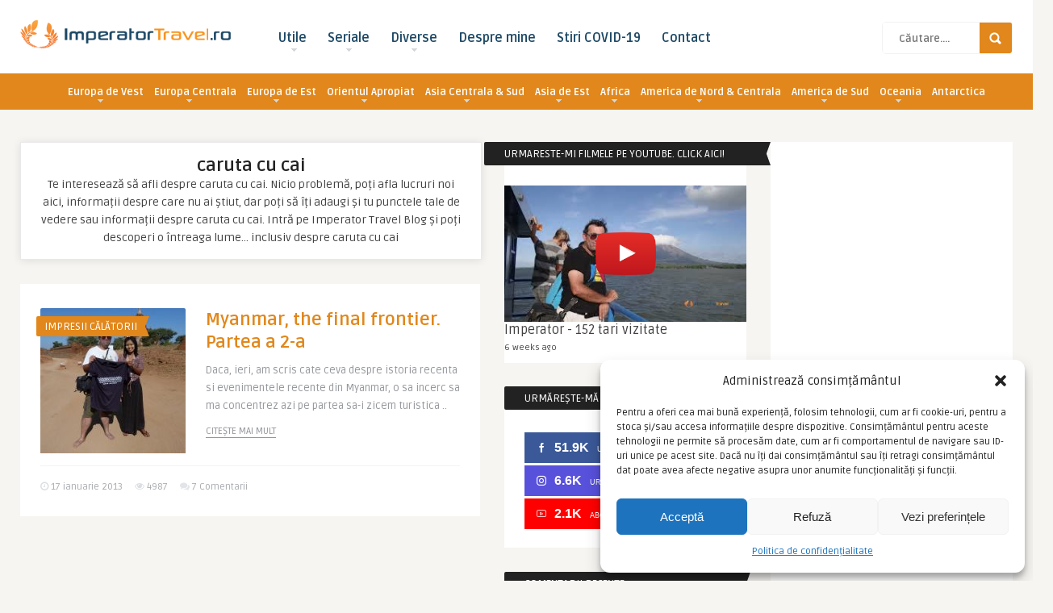

--- FILE ---
content_type: text/html; charset=UTF-8
request_url: https://www.imperatortravel.ro/tag/caruta-cu-cai
body_size: 42155
content:
<!DOCTYPE HTML>
<html lang="ro-RO" prefix="og: http://ogp.me/ns#">
<head>
	<!-- Meta Tags -->
	<meta http-equiv="Content-Type" content="text/html; charset=UTF-8" />
	
    <!-- Title -->
         

    <!-- Mobile Device Meta -->
    <meta name="viewport" content="width=device-width, initial-scale=1, maximum-scale=12.0, minimum-scale=.25, user-scalable=yes"/>
    
    <!-- The HTML5 Shim for older browsers (mostly older versions of IE). -->
	<!--[if IE]> <script src="//html5shiv.googlecode.com/svn/trunk/html5.js"></script> <![endif]-->

	<!-- Favicons and rss / pingback -->
    <link rel="alternate" type="application/rss+xml" title="ImperatorTravel RSS Feed" href="https://www.imperatortravel.ro/feed" />
    <link rel="pingback" href="https://www.imperatortravel.ro/xmlrpc.php" />
    <link rel="shortcut icon" type="image/png" href="//www.imperatortravel.ro/wp-content/uploads/2017/07/favicon.ico"/>  

                <style>
                .general{
                    display:block;
                }
                .weekend{
                    display:none;
                }
            </style>
        
    <script async='async' src='https://www.googletagservices.com/tag/js/gpt.js'></script>
    <script>
    var googletag = googletag || {};
    googletag.cmd = googletag.cmd || [];
    </script>
    <script>
    googletag.cmd.push(function() {
        googletag.defineSlot('/9044443/Banner-200x300-imperatortravel', [200, 300], 'div-gpt-ad-1545040610104-0').addService(googletag.pubads());
        googletag.pubads().enableSingleRequest();
        googletag.enableServices();
    });
    </script>


    <script async src="//pagead2.googlesyndication.com/pagead/js/adsbygoogle.js"></script>
    <script>
         (adsbygoogle = window.adsbygoogle || []).push({
              google_ad_client: "ca-pub-9985028986748090",
              enable_page_level_ads: true
         });
    </script>

    <!-- Theme output -->
    <script>var et_site_url='https://www.imperatortravel.ro';var et_post_id='0';function et_core_page_resource_fallback(a,b){"undefined"===typeof b&&(b=a.sheet.cssRules&&0===a.sheet.cssRules.length);b&&(a.onerror=null,a.onload=null,a.href?a.href=et_site_url+"/?et_core_page_resource="+a.id+et_post_id:a.src&&(a.src=et_site_url+"/?et_core_page_resource="+a.id+et_post_id))}
</script><meta name='robots' content='index, follow, max-image-preview:large, max-snippet:-1, max-video-preview:-1' />

	<!-- This site is optimized with the Yoast SEO plugin v23.4 - https://yoast.com/wordpress/plugins/seo/ -->
	<title>Despre caruta cu cai - ImperatorTravel</title>
	<meta name="description" content="Afla mai multe informatii despre , intrand pe Imperator Travel Blog. Aici poti citi despre si multe alte subiecte care te intereseaza" />
	<link rel="canonical" href="https://www.imperatortravel.ro/tag/caruta-cu-cai" />
	<meta property="og:locale" content="ro_RO" />
	<meta property="og:type" content="article" />
	<meta property="og:title" content="Despre caruta cu cai - ImperatorTravel" />
	<meta property="og:description" content="Afla mai multe informatii despre , intrand pe Imperator Travel Blog. Aici poti citi despre si multe alte subiecte care te intereseaza" />
	<meta property="og:url" content="https://www.imperatortravel.ro/tag/caruta-cu-cai" />
	<meta property="og:site_name" content="ImperatorTravel" />
	<meta name="twitter:card" content="summary_large_image" />
	<meta name="twitter:site" content="@imperatortravel" />
	<script type="application/ld+json" class="yoast-schema-graph">{"@context":"https://schema.org","@graph":[{"@type":"CollectionPage","@id":"https://www.imperatortravel.ro/tag/caruta-cu-cai","url":"https://www.imperatortravel.ro/tag/caruta-cu-cai","name":"Despre caruta cu cai - ImperatorTravel","isPartOf":{"@id":"https://www.imperatortravel.ro/#website"},"primaryImageOfPage":{"@id":"https://www.imperatortravel.ro/tag/caruta-cu-cai#primaryimage"},"image":{"@id":"https://www.imperatortravel.ro/tag/caruta-cu-cai#primaryimage"},"thumbnailUrl":"https://www.imperatortravel.ro/wp-content/uploads/2013/01/16.-tricou-Myanmar.jpg","description":"Afla mai multe informatii despre , intrand pe Imperator Travel Blog. Aici poti citi despre si multe alte subiecte care te intereseaza","breadcrumb":{"@id":"https://www.imperatortravel.ro/tag/caruta-cu-cai#breadcrumb"},"inLanguage":"ro-RO"},{"@type":"ImageObject","inLanguage":"ro-RO","@id":"https://www.imperatortravel.ro/tag/caruta-cu-cai#primaryimage","url":"https://www.imperatortravel.ro/wp-content/uploads/2013/01/16.-tricou-Myanmar.jpg","contentUrl":"https://www.imperatortravel.ro/wp-content/uploads/2013/01/16.-tricou-Myanmar.jpg","width":4320,"height":3240,"caption":"16. Tricou Myanmar"},{"@type":"BreadcrumbList","@id":"https://www.imperatortravel.ro/tag/caruta-cu-cai#breadcrumb","itemListElement":[{"@type":"ListItem","position":1,"name":"Prima pagină","item":"https://www.imperatortravel.ro/"},{"@type":"ListItem","position":2,"name":"caruta cu cai"}]},{"@type":"WebSite","@id":"https://www.imperatortravel.ro/#website","url":"https://www.imperatortravel.ro/","name":"ImperatorTravel","description":"Blogul de calatorii ale lui Imperator","potentialAction":[{"@type":"SearchAction","target":{"@type":"EntryPoint","urlTemplate":"https://www.imperatortravel.ro/?s={search_term_string}"},"query-input":{"@type":"PropertyValueSpecification","valueRequired":true,"valueName":"search_term_string"}}],"inLanguage":"ro-RO"}]}</script>
	<!-- / Yoast SEO plugin. -->


<link rel='dns-prefetch' href='//platform.twitter.com' />
<link rel='dns-prefetch' href='//apis.google.com' />
<link rel='dns-prefetch' href='//assets.pinterest.com' />
<link rel='dns-prefetch' href='//fonts.googleapis.com' />
<link rel='dns-prefetch' href='//maxcdn.bootstrapcdn.com' />
<link rel="alternate" type="application/rss+xml" title="ImperatorTravel &raquo; Flux" href="https://www.imperatortravel.ro/feed" />
<link rel="alternate" type="application/rss+xml" title="ImperatorTravel &raquo; Flux comentarii" href="https://www.imperatortravel.ro/comments/feed" />
<link rel="alternate" type="application/rss+xml" title="ImperatorTravel &raquo; Flux etichetă caruta cu cai" href="https://www.imperatortravel.ro/tag/caruta-cu-cai/feed" />
<script type="text/javascript">
/* <![CDATA[ */
window._wpemojiSettings = {"baseUrl":"https:\/\/s.w.org\/images\/core\/emoji\/14.0.0\/72x72\/","ext":".png","svgUrl":"https:\/\/s.w.org\/images\/core\/emoji\/14.0.0\/svg\/","svgExt":".svg","source":{"concatemoji":"https:\/\/www.imperatortravel.ro\/wp-includes\/js\/wp-emoji-release.min.js?ver=d4954bd08fa45acc31b0150afa01f624"}};
/*! This file is auto-generated */
!function(i,n){var o,s,e;function c(e){try{var t={supportTests:e,timestamp:(new Date).valueOf()};sessionStorage.setItem(o,JSON.stringify(t))}catch(e){}}function p(e,t,n){e.clearRect(0,0,e.canvas.width,e.canvas.height),e.fillText(t,0,0);var t=new Uint32Array(e.getImageData(0,0,e.canvas.width,e.canvas.height).data),r=(e.clearRect(0,0,e.canvas.width,e.canvas.height),e.fillText(n,0,0),new Uint32Array(e.getImageData(0,0,e.canvas.width,e.canvas.height).data));return t.every(function(e,t){return e===r[t]})}function u(e,t,n){switch(t){case"flag":return n(e,"\ud83c\udff3\ufe0f\u200d\u26a7\ufe0f","\ud83c\udff3\ufe0f\u200b\u26a7\ufe0f")?!1:!n(e,"\ud83c\uddfa\ud83c\uddf3","\ud83c\uddfa\u200b\ud83c\uddf3")&&!n(e,"\ud83c\udff4\udb40\udc67\udb40\udc62\udb40\udc65\udb40\udc6e\udb40\udc67\udb40\udc7f","\ud83c\udff4\u200b\udb40\udc67\u200b\udb40\udc62\u200b\udb40\udc65\u200b\udb40\udc6e\u200b\udb40\udc67\u200b\udb40\udc7f");case"emoji":return!n(e,"\ud83e\udef1\ud83c\udffb\u200d\ud83e\udef2\ud83c\udfff","\ud83e\udef1\ud83c\udffb\u200b\ud83e\udef2\ud83c\udfff")}return!1}function f(e,t,n){var r="undefined"!=typeof WorkerGlobalScope&&self instanceof WorkerGlobalScope?new OffscreenCanvas(300,150):i.createElement("canvas"),a=r.getContext("2d",{willReadFrequently:!0}),o=(a.textBaseline="top",a.font="600 32px Arial",{});return e.forEach(function(e){o[e]=t(a,e,n)}),o}function t(e){var t=i.createElement("script");t.src=e,t.defer=!0,i.head.appendChild(t)}"undefined"!=typeof Promise&&(o="wpEmojiSettingsSupports",s=["flag","emoji"],n.supports={everything:!0,everythingExceptFlag:!0},e=new Promise(function(e){i.addEventListener("DOMContentLoaded",e,{once:!0})}),new Promise(function(t){var n=function(){try{var e=JSON.parse(sessionStorage.getItem(o));if("object"==typeof e&&"number"==typeof e.timestamp&&(new Date).valueOf()<e.timestamp+604800&&"object"==typeof e.supportTests)return e.supportTests}catch(e){}return null}();if(!n){if("undefined"!=typeof Worker&&"undefined"!=typeof OffscreenCanvas&&"undefined"!=typeof URL&&URL.createObjectURL&&"undefined"!=typeof Blob)try{var e="postMessage("+f.toString()+"("+[JSON.stringify(s),u.toString(),p.toString()].join(",")+"));",r=new Blob([e],{type:"text/javascript"}),a=new Worker(URL.createObjectURL(r),{name:"wpTestEmojiSupports"});return void(a.onmessage=function(e){c(n=e.data),a.terminate(),t(n)})}catch(e){}c(n=f(s,u,p))}t(n)}).then(function(e){for(var t in e)n.supports[t]=e[t],n.supports.everything=n.supports.everything&&n.supports[t],"flag"!==t&&(n.supports.everythingExceptFlag=n.supports.everythingExceptFlag&&n.supports[t]);n.supports.everythingExceptFlag=n.supports.everythingExceptFlag&&!n.supports.flag,n.DOMReady=!1,n.readyCallback=function(){n.DOMReady=!0}}).then(function(){return e}).then(function(){var e;n.supports.everything||(n.readyCallback(),(e=n.source||{}).concatemoji?t(e.concatemoji):e.wpemoji&&e.twemoji&&(t(e.twemoji),t(e.wpemoji)))}))}((window,document),window._wpemojiSettings);
/* ]]> */
</script>
<link rel='stylesheet' id='tfg_style-css' href='https://www.imperatortravel.ro/wp-content/plugins/modified-twitter-facebook-google-plusone-share/tfg_style.css?ver=d4954bd08fa45acc31b0150afa01f624' type='text/css' media='all' />
<link rel='stylesheet' id='sbi_styles-css' href='https://www.imperatortravel.ro/wp-content/plugins/instagram-feed/css/sbi-styles.min.css?ver=6.10.0' type='text/css' media='all' />
<style id='wp-emoji-styles-inline-css' type='text/css'>

	img.wp-smiley, img.emoji {
		display: inline !important;
		border: none !important;
		box-shadow: none !important;
		height: 1em !important;
		width: 1em !important;
		margin: 0 0.07em !important;
		vertical-align: -0.1em !important;
		background: none !important;
		padding: 0 !important;
	}
</style>
<link rel='stylesheet' id='wp-block-library-css' href='https://www.imperatortravel.ro/wp-includes/css/dist/block-library/style.min.css?ver=d4954bd08fa45acc31b0150afa01f624' type='text/css' media='all' />
<style id='safe-svg-svg-icon-style-inline-css' type='text/css'>
.safe-svg-cover{text-align:center}.safe-svg-cover .safe-svg-inside{display:inline-block;max-width:100%}.safe-svg-cover svg{height:100%;max-height:100%;max-width:100%;width:100%}

</style>
<style id='classic-theme-styles-inline-css' type='text/css'>
/*! This file is auto-generated */
.wp-block-button__link{color:#fff;background-color:#32373c;border-radius:9999px;box-shadow:none;text-decoration:none;padding:calc(.667em + 2px) calc(1.333em + 2px);font-size:1.125em}.wp-block-file__button{background:#32373c;color:#fff;text-decoration:none}
</style>
<style id='global-styles-inline-css' type='text/css'>
body{--wp--preset--color--black: #000000;--wp--preset--color--cyan-bluish-gray: #abb8c3;--wp--preset--color--white: #ffffff;--wp--preset--color--pale-pink: #f78da7;--wp--preset--color--vivid-red: #cf2e2e;--wp--preset--color--luminous-vivid-orange: #ff6900;--wp--preset--color--luminous-vivid-amber: #fcb900;--wp--preset--color--light-green-cyan: #7bdcb5;--wp--preset--color--vivid-green-cyan: #00d084;--wp--preset--color--pale-cyan-blue: #8ed1fc;--wp--preset--color--vivid-cyan-blue: #0693e3;--wp--preset--color--vivid-purple: #9b51e0;--wp--preset--gradient--vivid-cyan-blue-to-vivid-purple: linear-gradient(135deg,rgba(6,147,227,1) 0%,rgb(155,81,224) 100%);--wp--preset--gradient--light-green-cyan-to-vivid-green-cyan: linear-gradient(135deg,rgb(122,220,180) 0%,rgb(0,208,130) 100%);--wp--preset--gradient--luminous-vivid-amber-to-luminous-vivid-orange: linear-gradient(135deg,rgba(252,185,0,1) 0%,rgba(255,105,0,1) 100%);--wp--preset--gradient--luminous-vivid-orange-to-vivid-red: linear-gradient(135deg,rgba(255,105,0,1) 0%,rgb(207,46,46) 100%);--wp--preset--gradient--very-light-gray-to-cyan-bluish-gray: linear-gradient(135deg,rgb(238,238,238) 0%,rgb(169,184,195) 100%);--wp--preset--gradient--cool-to-warm-spectrum: linear-gradient(135deg,rgb(74,234,220) 0%,rgb(151,120,209) 20%,rgb(207,42,186) 40%,rgb(238,44,130) 60%,rgb(251,105,98) 80%,rgb(254,248,76) 100%);--wp--preset--gradient--blush-light-purple: linear-gradient(135deg,rgb(255,206,236) 0%,rgb(152,150,240) 100%);--wp--preset--gradient--blush-bordeaux: linear-gradient(135deg,rgb(254,205,165) 0%,rgb(254,45,45) 50%,rgb(107,0,62) 100%);--wp--preset--gradient--luminous-dusk: linear-gradient(135deg,rgb(255,203,112) 0%,rgb(199,81,192) 50%,rgb(65,88,208) 100%);--wp--preset--gradient--pale-ocean: linear-gradient(135deg,rgb(255,245,203) 0%,rgb(182,227,212) 50%,rgb(51,167,181) 100%);--wp--preset--gradient--electric-grass: linear-gradient(135deg,rgb(202,248,128) 0%,rgb(113,206,126) 100%);--wp--preset--gradient--midnight: linear-gradient(135deg,rgb(2,3,129) 0%,rgb(40,116,252) 100%);--wp--preset--font-size--small: 13px;--wp--preset--font-size--medium: 20px;--wp--preset--font-size--large: 36px;--wp--preset--font-size--x-large: 42px;--wp--preset--spacing--20: 0.44rem;--wp--preset--spacing--30: 0.67rem;--wp--preset--spacing--40: 1rem;--wp--preset--spacing--50: 1.5rem;--wp--preset--spacing--60: 2.25rem;--wp--preset--spacing--70: 3.38rem;--wp--preset--spacing--80: 5.06rem;--wp--preset--shadow--natural: 6px 6px 9px rgba(0, 0, 0, 0.2);--wp--preset--shadow--deep: 12px 12px 50px rgba(0, 0, 0, 0.4);--wp--preset--shadow--sharp: 6px 6px 0px rgba(0, 0, 0, 0.2);--wp--preset--shadow--outlined: 6px 6px 0px -3px rgba(255, 255, 255, 1), 6px 6px rgba(0, 0, 0, 1);--wp--preset--shadow--crisp: 6px 6px 0px rgba(0, 0, 0, 1);}:where(.is-layout-flex){gap: 0.5em;}:where(.is-layout-grid){gap: 0.5em;}body .is-layout-flow > .alignleft{float: left;margin-inline-start: 0;margin-inline-end: 2em;}body .is-layout-flow > .alignright{float: right;margin-inline-start: 2em;margin-inline-end: 0;}body .is-layout-flow > .aligncenter{margin-left: auto !important;margin-right: auto !important;}body .is-layout-constrained > .alignleft{float: left;margin-inline-start: 0;margin-inline-end: 2em;}body .is-layout-constrained > .alignright{float: right;margin-inline-start: 2em;margin-inline-end: 0;}body .is-layout-constrained > .aligncenter{margin-left: auto !important;margin-right: auto !important;}body .is-layout-constrained > :where(:not(.alignleft):not(.alignright):not(.alignfull)){max-width: var(--wp--style--global--content-size);margin-left: auto !important;margin-right: auto !important;}body .is-layout-constrained > .alignwide{max-width: var(--wp--style--global--wide-size);}body .is-layout-flex{display: flex;}body .is-layout-flex{flex-wrap: wrap;align-items: center;}body .is-layout-flex > *{margin: 0;}body .is-layout-grid{display: grid;}body .is-layout-grid > *{margin: 0;}:where(.wp-block-columns.is-layout-flex){gap: 2em;}:where(.wp-block-columns.is-layout-grid){gap: 2em;}:where(.wp-block-post-template.is-layout-flex){gap: 1.25em;}:where(.wp-block-post-template.is-layout-grid){gap: 1.25em;}.has-black-color{color: var(--wp--preset--color--black) !important;}.has-cyan-bluish-gray-color{color: var(--wp--preset--color--cyan-bluish-gray) !important;}.has-white-color{color: var(--wp--preset--color--white) !important;}.has-pale-pink-color{color: var(--wp--preset--color--pale-pink) !important;}.has-vivid-red-color{color: var(--wp--preset--color--vivid-red) !important;}.has-luminous-vivid-orange-color{color: var(--wp--preset--color--luminous-vivid-orange) !important;}.has-luminous-vivid-amber-color{color: var(--wp--preset--color--luminous-vivid-amber) !important;}.has-light-green-cyan-color{color: var(--wp--preset--color--light-green-cyan) !important;}.has-vivid-green-cyan-color{color: var(--wp--preset--color--vivid-green-cyan) !important;}.has-pale-cyan-blue-color{color: var(--wp--preset--color--pale-cyan-blue) !important;}.has-vivid-cyan-blue-color{color: var(--wp--preset--color--vivid-cyan-blue) !important;}.has-vivid-purple-color{color: var(--wp--preset--color--vivid-purple) !important;}.has-black-background-color{background-color: var(--wp--preset--color--black) !important;}.has-cyan-bluish-gray-background-color{background-color: var(--wp--preset--color--cyan-bluish-gray) !important;}.has-white-background-color{background-color: var(--wp--preset--color--white) !important;}.has-pale-pink-background-color{background-color: var(--wp--preset--color--pale-pink) !important;}.has-vivid-red-background-color{background-color: var(--wp--preset--color--vivid-red) !important;}.has-luminous-vivid-orange-background-color{background-color: var(--wp--preset--color--luminous-vivid-orange) !important;}.has-luminous-vivid-amber-background-color{background-color: var(--wp--preset--color--luminous-vivid-amber) !important;}.has-light-green-cyan-background-color{background-color: var(--wp--preset--color--light-green-cyan) !important;}.has-vivid-green-cyan-background-color{background-color: var(--wp--preset--color--vivid-green-cyan) !important;}.has-pale-cyan-blue-background-color{background-color: var(--wp--preset--color--pale-cyan-blue) !important;}.has-vivid-cyan-blue-background-color{background-color: var(--wp--preset--color--vivid-cyan-blue) !important;}.has-vivid-purple-background-color{background-color: var(--wp--preset--color--vivid-purple) !important;}.has-black-border-color{border-color: var(--wp--preset--color--black) !important;}.has-cyan-bluish-gray-border-color{border-color: var(--wp--preset--color--cyan-bluish-gray) !important;}.has-white-border-color{border-color: var(--wp--preset--color--white) !important;}.has-pale-pink-border-color{border-color: var(--wp--preset--color--pale-pink) !important;}.has-vivid-red-border-color{border-color: var(--wp--preset--color--vivid-red) !important;}.has-luminous-vivid-orange-border-color{border-color: var(--wp--preset--color--luminous-vivid-orange) !important;}.has-luminous-vivid-amber-border-color{border-color: var(--wp--preset--color--luminous-vivid-amber) !important;}.has-light-green-cyan-border-color{border-color: var(--wp--preset--color--light-green-cyan) !important;}.has-vivid-green-cyan-border-color{border-color: var(--wp--preset--color--vivid-green-cyan) !important;}.has-pale-cyan-blue-border-color{border-color: var(--wp--preset--color--pale-cyan-blue) !important;}.has-vivid-cyan-blue-border-color{border-color: var(--wp--preset--color--vivid-cyan-blue) !important;}.has-vivid-purple-border-color{border-color: var(--wp--preset--color--vivid-purple) !important;}.has-vivid-cyan-blue-to-vivid-purple-gradient-background{background: var(--wp--preset--gradient--vivid-cyan-blue-to-vivid-purple) !important;}.has-light-green-cyan-to-vivid-green-cyan-gradient-background{background: var(--wp--preset--gradient--light-green-cyan-to-vivid-green-cyan) !important;}.has-luminous-vivid-amber-to-luminous-vivid-orange-gradient-background{background: var(--wp--preset--gradient--luminous-vivid-amber-to-luminous-vivid-orange) !important;}.has-luminous-vivid-orange-to-vivid-red-gradient-background{background: var(--wp--preset--gradient--luminous-vivid-orange-to-vivid-red) !important;}.has-very-light-gray-to-cyan-bluish-gray-gradient-background{background: var(--wp--preset--gradient--very-light-gray-to-cyan-bluish-gray) !important;}.has-cool-to-warm-spectrum-gradient-background{background: var(--wp--preset--gradient--cool-to-warm-spectrum) !important;}.has-blush-light-purple-gradient-background{background: var(--wp--preset--gradient--blush-light-purple) !important;}.has-blush-bordeaux-gradient-background{background: var(--wp--preset--gradient--blush-bordeaux) !important;}.has-luminous-dusk-gradient-background{background: var(--wp--preset--gradient--luminous-dusk) !important;}.has-pale-ocean-gradient-background{background: var(--wp--preset--gradient--pale-ocean) !important;}.has-electric-grass-gradient-background{background: var(--wp--preset--gradient--electric-grass) !important;}.has-midnight-gradient-background{background: var(--wp--preset--gradient--midnight) !important;}.has-small-font-size{font-size: var(--wp--preset--font-size--small) !important;}.has-medium-font-size{font-size: var(--wp--preset--font-size--medium) !important;}.has-large-font-size{font-size: var(--wp--preset--font-size--large) !important;}.has-x-large-font-size{font-size: var(--wp--preset--font-size--x-large) !important;}
.wp-block-navigation a:where(:not(.wp-element-button)){color: inherit;}
:where(.wp-block-post-template.is-layout-flex){gap: 1.25em;}:where(.wp-block-post-template.is-layout-grid){gap: 1.25em;}
:where(.wp-block-columns.is-layout-flex){gap: 2em;}:where(.wp-block-columns.is-layout-grid){gap: 2em;}
.wp-block-pullquote{font-size: 1.5em;line-height: 1.6;}
</style>
<link rel='stylesheet' id='contact-form-7-css' href='https://www.imperatortravel.ro/wp-content/plugins/contact-form-7/includes/css/styles.css?ver=5.9.8' type='text/css' media='all' />
<link rel='stylesheet' id='responsive-lightbox-nivo_lightbox-css-css' href='https://www.imperatortravel.ro/wp-content/plugins/responsive-lightbox-lite/assets/nivo-lightbox/nivo-lightbox.css?ver=d4954bd08fa45acc31b0150afa01f624' type='text/css' media='all' />
<link rel='stylesheet' id='responsive-lightbox-nivo_lightbox-css-d-css' href='https://www.imperatortravel.ro/wp-content/plugins/responsive-lightbox-lite/assets/nivo-lightbox/themes/default/default.css?ver=d4954bd08fa45acc31b0150afa01f624' type='text/css' media='all' />
<link rel='stylesheet' id='theme-my-login-css' href='https://www.imperatortravel.ro/wp-content/plugins/theme-my-login/assets/styles/theme-my-login.min.css?ver=7.1.6' type='text/css' media='all' />
<link rel='stylesheet' id='thumbs_rating_styles-css' href='https://www.imperatortravel.ro/wp-content/plugins/thumbs-rating/css/style.css?ver=1.0.0' type='text/css' media='all' />
<link rel='stylesheet' id='layerslider_css-css' href='https://www.imperatortravel.ro/wp-content/plugins/time-layerslider/css/layerslider.css?ver=4.6.3.time' type='text/css' media='all' />
<link rel='stylesheet' id='widgetopts-styles-css' href='https://www.imperatortravel.ro/wp-content/plugins/widget-options/assets/css/widget-options.css' type='text/css' media='all' />
<link rel='stylesheet' id='xs-front-style-css' href='https://www.imperatortravel.ro/wp-content/plugins/wp-social/assets/css/frontend.css?ver=3.0.4' type='text/css' media='all' />
<link rel='stylesheet' id='xs_login_font_login_css-css' href='https://www.imperatortravel.ro/wp-content/plugins/wp-social/assets/css/font-icon.css?ver=3.0.4' type='text/css' media='all' />
<link rel='stylesheet' id='cmplz-general-css' href='https://www.imperatortravel.ro/wp-content/plugins/complianz-gdpr/assets/css/cookieblocker.min.css?ver=1748519346' type='text/css' media='all' />
<link rel='stylesheet' id='wp-pagenavi-css' href='https://www.imperatortravel.ro/wp-content/plugins/wp-pagenavi/pagenavi-css.css?ver=2.70' type='text/css' media='all' />
<link rel='stylesheet' id='et_monarch-css-css' href='https://www.imperatortravel.ro/wp-content/plugins/monarch/css/style.css?ver=1.4.13' type='text/css' media='all' />
<link rel='stylesheet' id='et-gf-open-sans-css' href='https://fonts.googleapis.com/css?family=Open+Sans:400,700' type='text/css' media='all' />
<link rel='stylesheet' id='parent-style-css' href='https://www.imperatortravel.ro/wp-content/themes/frog-wp/style.css?ver=d4954bd08fa45acc31b0150afa01f624' type='text/css' media='all' />
<link rel='stylesheet' id='style-css' href='https://www.imperatortravel.ro/wp-content/themes/frog-wp-child/style.css?ver=2.1' type='text/css' media='all' />
<link rel='stylesheet' id='default-css' href='https://www.imperatortravel.ro/wp-content/themes/frog-wp/css/colors/default.css?ver=d4954bd08fa45acc31b0150afa01f624' type='text/css' media='all' />
<link rel='stylesheet' id='responsive-css' href='https://www.imperatortravel.ro/wp-content/themes/frog-wp/css/responsive.css?ver=2.1' type='text/css' media='all' />
<link rel='stylesheet' id='google-font-css' href='//fonts.googleapis.com/css?family=Ruda%3A400%2C700&#038;ver=d4954bd08fa45acc31b0150afa01f624' type='text/css' media='all' />
<link rel='stylesheet' id='font-awesome-css' href='//maxcdn.bootstrapcdn.com/font-awesome/4.6.1/css/font-awesome.min.css?ver=d4954bd08fa45acc31b0150afa01f624' type='text/css' media='all' />
<link rel='stylesheet' id='decent-comments-widget-css' href='https://www.imperatortravel.ro/wp-content/plugins/decent-comments/css/decent-comments-widget.css' type='text/css' media='all' />
<script type="text/javascript" src="https://www.imperatortravel.ro/wp-content/plugins/enable-jquery-migrate-helper/js/jquery/jquery-1.12.4-wp.js?ver=1.12.4-wp" id="jquery-core-js"></script>
<script type="text/javascript" src="https://www.imperatortravel.ro/wp-content/plugins/enable-jquery-migrate-helper/js/jquery-migrate/jquery-migrate-1.4.1-wp.js?ver=1.4.1-wp" id="jquery-migrate-js"></script>
<script type="text/javascript" src="https://www.imperatortravel.ro/wp-content/plugins/responsive-lightbox-lite/assets/nivo-lightbox/nivo-lightbox.min.js?ver=d4954bd08fa45acc31b0150afa01f624" id="responsive-lightbox-nivo_lightbox-js"></script>
<script type="text/javascript" id="responsive-lightbox-lite-script-js-extra">
/* <![CDATA[ */
var rllArgs = {"script":"nivo_lightbox","selector":"lightbox","custom_events":""};
/* ]]> */
</script>
<script type="text/javascript" src="https://www.imperatortravel.ro/wp-content/plugins/responsive-lightbox-lite/assets/inc/script.js?ver=d4954bd08fa45acc31b0150afa01f624" id="responsive-lightbox-lite-script-js"></script>
<script type="text/javascript" id="thumbs_rating_scripts-js-extra">
/* <![CDATA[ */
var thumbs_rating_ajax = {"ajax_url":"https:\/\/www.imperatortravel.ro\/wp-admin\/admin-ajax.php","nonce":"a7e7932b62"};
/* ]]> */
</script>
<script type="text/javascript" src="https://www.imperatortravel.ro/wp-content/plugins/thumbs-rating/js/general.js?ver=4.0.1" id="thumbs_rating_scripts-js"></script>
<script type="text/javascript" src="https://www.imperatortravel.ro/wp-content/plugins/time-layerslider/js/layerslider.kreaturamedia.jquery.js?ver=4.6.3.time" id="layerslider_js-js"></script>
<script type="text/javascript" src="https://www.imperatortravel.ro/wp-content/plugins/time-layerslider/js/jquery-easing-1.3.js?ver=1.3.0" id="jquery_easing-js"></script>
<script type="text/javascript" src="https://www.imperatortravel.ro/wp-content/plugins/time-layerslider/js/jquerytransit.js?ver=0.9.9" id="transit-js"></script>
<script type="text/javascript" src="https://www.imperatortravel.ro/wp-content/plugins/time-layerslider/js/layerslider.transitions.js?ver=4.6.3.time" id="layerslider_transitions-js"></script>
<script type="text/javascript" id="xs_front_main_js-js-extra">
/* <![CDATA[ */
var rest_config = {"rest_url":"https:\/\/www.imperatortravel.ro\/wp-json\/","nonce":"90b96b6659","insta_enabled":"1"};
/* ]]> */
</script>
<script type="text/javascript" src="https://www.imperatortravel.ro/wp-content/plugins/wp-social/assets/js/front-main.js?ver=3.0.4" id="xs_front_main_js-js"></script>
<script type="text/javascript" id="xs_social_custom-js-extra">
/* <![CDATA[ */
var rest_api_conf = {"siteurl":"https:\/\/www.imperatortravel.ro","nonce":"90b96b6659","root":"https:\/\/www.imperatortravel.ro\/wp-json\/"};
var wsluFrontObj = {"resturl":"https:\/\/www.imperatortravel.ro\/wp-json\/","rest_nonce":"90b96b6659"};
/* ]]> */
</script>
<script type="text/javascript" src="https://www.imperatortravel.ro/wp-content/plugins/wp-social/assets/js/social-front.js?ver=d4954bd08fa45acc31b0150afa01f624" id="xs_social_custom-js"></script>
<script type="text/javascript" src="https://www.imperatortravel.ro/wp-content/plugins/monarch/core/admin/js/es6-promise.auto.min.js?ver=d4954bd08fa45acc31b0150afa01f624" id="es6-promise-js"></script>
<script type="text/javascript" id="et-core-api-spam-recaptcha-js-extra">
/* <![CDATA[ */
var et_core_api_spam_recaptcha = {"site_key":"","page_action":{"action":"myanmar_the_final_frontier_partea_a_2_a_html"}};
/* ]]> */
</script>
<script type="text/javascript" src="https://www.imperatortravel.ro/wp-content/plugins/monarch/core/admin/js/recaptcha.js?ver=d4954bd08fa45acc31b0150afa01f624" id="et-core-api-spam-recaptcha-js"></script>
<link rel="https://api.w.org/" href="https://www.imperatortravel.ro/wp-json/" /><link rel="alternate" type="application/json" href="https://www.imperatortravel.ro/wp-json/wp/v2/tags/4115" /><link rel="EditURI" type="application/rsd+xml" title="RSD" href="https://www.imperatortravel.ro/xmlrpc.php?rsd" />



<!-- Facebook Like Thumbnail -->
<link rel="image_src" href="https://www.imperatortravel.ro/wp-content/uploads/2013/01/16.-tricou-Myanmar.jpg" />
<!-- End Facebook Like Thumbnail -->

			<style>.cmplz-hidden {
					display: none !important;
				}</style><style type="text/css" id="et-social-custom-css">
				 .share_titlu { margin-bottom: -20px; text-align: center; } .et_monarch .et_social_inline_top { margin-bottom: 30px; } .et_monarch .et_social_networks .et_social_icons_container { display: flex; flex-direction: row; justify-content: center; gap: 2%; } .et_monarch .et_social_autowidth li { margin: 0 !important; }
			</style>
<!-- Facebook Open Graph protocol plugin NEEDS an admin or app ID to work, please visit the plugin settings page! -->
<style>button#responsive-menu-button,
#responsive-menu-container {
    display: none;
    -webkit-text-size-adjust: 100%;
}

@media screen and (max-width:850px) {

    #responsive-menu-container {
        display: block;
        position: fixed;
        top: 0;
        bottom: 0;
        z-index: 99998;
        padding-bottom: 5px;
        margin-bottom: -5px;
        outline: 1px solid transparent;
        overflow-y: auto;
        overflow-x: hidden;
    }

    #responsive-menu-container .responsive-menu-search-box {
        width: 100%;
        padding: 0 2%;
        border-radius: 2px;
        height: 50px;
        -webkit-appearance: none;
    }

    #responsive-menu-container.push-left,
    #responsive-menu-container.slide-left {
        transform: translateX(-100%);
        -ms-transform: translateX(-100%);
        -webkit-transform: translateX(-100%);
        -moz-transform: translateX(-100%);
    }

    .responsive-menu-open #responsive-menu-container.push-left,
    .responsive-menu-open #responsive-menu-container.slide-left {
        transform: translateX(0);
        -ms-transform: translateX(0);
        -webkit-transform: translateX(0);
        -moz-transform: translateX(0);
    }

    #responsive-menu-container.push-top,
    #responsive-menu-container.slide-top {
        transform: translateY(-100%);
        -ms-transform: translateY(-100%);
        -webkit-transform: translateY(-100%);
        -moz-transform: translateY(-100%);
    }

    .responsive-menu-open #responsive-menu-container.push-top,
    .responsive-menu-open #responsive-menu-container.slide-top {
        transform: translateY(0);
        -ms-transform: translateY(0);
        -webkit-transform: translateY(0);
        -moz-transform: translateY(0);
    }

    #responsive-menu-container.push-right,
    #responsive-menu-container.slide-right {
        transform: translateX(100%);
        -ms-transform: translateX(100%);
        -webkit-transform: translateX(100%);
        -moz-transform: translateX(100%);
    }

    .responsive-menu-open #responsive-menu-container.push-right,
    .responsive-menu-open #responsive-menu-container.slide-right {
        transform: translateX(0);
        -ms-transform: translateX(0);
        -webkit-transform: translateX(0);
        -moz-transform: translateX(0);
    }

    #responsive-menu-container.push-bottom,
    #responsive-menu-container.slide-bottom {
        transform: translateY(100%);
        -ms-transform: translateY(100%);
        -webkit-transform: translateY(100%);
        -moz-transform: translateY(100%);
    }

    .responsive-menu-open #responsive-menu-container.push-bottom,
    .responsive-menu-open #responsive-menu-container.slide-bottom {
        transform: translateY(0);
        -ms-transform: translateY(0);
        -webkit-transform: translateY(0);
        -moz-transform: translateY(0);
    }

    #responsive-menu-container,
    #responsive-menu-container:before,
    #responsive-menu-container:after,
    #responsive-menu-container *,
    #responsive-menu-container *:before,
    #responsive-menu-container *:after {
         box-sizing: border-box;
         margin: 0;
         padding: 0;
    }

    #responsive-menu-container #responsive-menu-search-box,
    #responsive-menu-container #responsive-menu-additional-content,
    #responsive-menu-container #responsive-menu-title {
        padding: 25px 5%;
    }

    #responsive-menu-container #responsive-menu,
    #responsive-menu-container #responsive-menu ul {
        width: 100%;
    }
    #responsive-menu-container #responsive-menu ul.responsive-menu-submenu {
        display: none;
    }

    #responsive-menu-container #responsive-menu ul.responsive-menu-submenu.responsive-menu-submenu-open {
         display: block;
    }

    #responsive-menu-container #responsive-menu ul.responsive-menu-submenu-depth-1 a.responsive-menu-item-link {
        padding-left:10%;
    }

    #responsive-menu-container #responsive-menu ul.responsive-menu-submenu-depth-2 a.responsive-menu-item-link {
        padding-left:15%;
    }

    #responsive-menu-container #responsive-menu ul.responsive-menu-submenu-depth-3 a.responsive-menu-item-link {
        padding-left:20%;
    }

    #responsive-menu-container #responsive-menu ul.responsive-menu-submenu-depth-4 a.responsive-menu-item-link {
        padding-left:25%;
    }

    #responsive-menu-container #responsive-menu ul.responsive-menu-submenu-depth-5 a.responsive-menu-item-link {
        padding-left:30%;
    }

    #responsive-menu-container li.responsive-menu-item {
        width: 100%;
        list-style: none;
    }

    #responsive-menu-container li.responsive-menu-item a {
        width: 100%;
        display: block;
        text-decoration: none;
        
        position: relative;
    }


     #responsive-menu-container #responsive-menu li.responsive-menu-item a {            padding: 0 5%;    }

    #responsive-menu-container .responsive-menu-submenu li.responsive-menu-item a {            padding: 0 5%;    }

    #responsive-menu-container li.responsive-menu-item a .fa {
        margin-right: 15px;
    }

    #responsive-menu-container li.responsive-menu-item a .responsive-menu-subarrow {
        position: absolute;
        top: 0;
        bottom: 0;
        text-align: center;
        overflow: hidden;
    }

    #responsive-menu-container li.responsive-menu-item a .responsive-menu-subarrow  .fa {
        margin-right: 0;
    }

    button#responsive-menu-button .responsive-menu-button-icon-inactive {
        display: none;
    }

    button#responsive-menu-button {
        z-index: 99999;
        display: none;
        overflow: hidden;
        outline: none;
    }

    button#responsive-menu-button img {
        max-width: 100%;
    }

    .responsive-menu-label {
        display: inline-block;
        font-weight: 600;
        margin: 0 5px;
        vertical-align: middle;
    }

    .responsive-menu-label .responsive-menu-button-text-open {
        display: none;
    }

    .responsive-menu-accessible {
        display: inline-block;
    }

    .responsive-menu-accessible .responsive-menu-box {
        display: inline-block;
        vertical-align: middle;
    }

    .responsive-menu-label.responsive-menu-label-top,
    .responsive-menu-label.responsive-menu-label-bottom
    {
        display: block;
        margin: 0 auto;
    }

    button#responsive-menu-button {
        padding: 0 0;
        display: inline-block;
        cursor: pointer;
        transition-property: opacity, filter;
        transition-duration: 0.15s;
        transition-timing-function: linear;
        font: inherit;
        color: inherit;
        text-transform: none;
        background-color: transparent;
        border: 0;
        margin: 0;
        overflow: visible;
    }

    .responsive-menu-box {
        width:25px;
        height:19px;
        display: inline-block;
        position: relative;
    }

    .responsive-menu-inner {
        display: block;
        top: 50%;
        margin-top:-1.5px;
    }

    .responsive-menu-inner,
    .responsive-menu-inner::before,
    .responsive-menu-inner::after {
         width:25px;
         height:3px;
         background-color:#ffffff;
         border-radius: 4px;
         position: absolute;
         transition-property: transform;
         transition-duration: 0.15s;
         transition-timing-function: ease;
    }

    .responsive-menu-open .responsive-menu-inner,
    .responsive-menu-open .responsive-menu-inner::before,
    .responsive-menu-open .responsive-menu-inner::after {
        background-color:#ffffff;
    }

    button#responsive-menu-button:hover .responsive-menu-inner,
    button#responsive-menu-button:hover .responsive-menu-inner::before,
    button#responsive-menu-button:hover .responsive-menu-inner::after,
    button#responsive-menu-button:hover .responsive-menu-open .responsive-menu-inner,
    button#responsive-menu-button:hover .responsive-menu-open .responsive-menu-inner::before,
    button#responsive-menu-button:hover .responsive-menu-open .responsive-menu-inner::after,
    button#responsive-menu-button:focus .responsive-menu-inner,
    button#responsive-menu-button:focus .responsive-menu-inner::before,
    button#responsive-menu-button:focus .responsive-menu-inner::after,
    button#responsive-menu-button:focus .responsive-menu-open .responsive-menu-inner,
    button#responsive-menu-button:focus .responsive-menu-open .responsive-menu-inner::before,
    button#responsive-menu-button:focus .responsive-menu-open .responsive-menu-inner::after {
        background-color:#ffffff;
    }

    .responsive-menu-inner::before,
    .responsive-menu-inner::after {
         content: "";
         display: block;
    }

    .responsive-menu-inner::before {
         top:-8px;
    }

    .responsive-menu-inner::after {
         bottom:-8px;
    }.responsive-menu-boring .responsive-menu-inner,
.responsive-menu-boring .responsive-menu-inner::before,
.responsive-menu-boring .responsive-menu-inner::after {
    transition-property: none;
}

.responsive-menu-boring.is-active .responsive-menu-inner {
    transform: rotate(45deg);
}

.responsive-menu-boring.is-active .responsive-menu-inner::before {
    top: 0;
    opacity: 0;
}

.responsive-menu-boring.is-active .responsive-menu-inner::after {
    bottom: 0;
    transform: rotate(-90deg);
}
    button#responsive-menu-button {
        width:55px;
        height:55px;
        position:fixed;
        top:15px;right:5%;            background:#000000    }        .responsive-menu-open button#responsive-menu-button {
            background:#000000
        }        .responsive-menu-open button#responsive-menu-button:hover,
        .responsive-menu-open button#responsive-menu-button:focus,
        button#responsive-menu-button:hover,
        button#responsive-menu-button:focus {
            background:#000000
        }
    button#responsive-menu-button .responsive-menu-box {
        color:#ffffff;
    }

    .responsive-menu-open button#responsive-menu-button .responsive-menu-box {
        color:#ffffff;
    }

    .responsive-menu-label {
        color:#ffffff;
        font-size:14px;
        line-height:13px;    }

    button#responsive-menu-button {
        display: inline-block;
        transition: transform 0.5s, background-color 0.5s;
    }
    #responsive-menu-container {
        width:75%;left: 0;
        transition: transform 0.5s;
        text-align:left;            background:#212121;    }

    #responsive-menu-container #responsive-menu-wrapper {
        background:#212121;
    }

    #responsive-menu-container #responsive-menu-additional-content {
        color:#ffffff;
    }

    #responsive-menu-container .responsive-menu-search-box {
        background:#ffffff;
        border: 2px solid #dadada;
        color:#333333;
    }

    #responsive-menu-container .responsive-menu-search-box:-ms-input-placeholder {
        color:#c7c7cd;
    }

    #responsive-menu-container .responsive-menu-search-box::-webkit-input-placeholder {
        color:#c7c7cd;
    }

    #responsive-menu-container .responsive-menu-search-box:-moz-placeholder {
        color:#c7c7cd;
        opacity: 1;
    }

    #responsive-menu-container .responsive-menu-search-box::-moz-placeholder {
        color:#c7c7cd;
        opacity: 1;
    }

    #responsive-menu-container .responsive-menu-item-link,
    #responsive-menu-container #responsive-menu-title,
    #responsive-menu-container .responsive-menu-subarrow {
        transition: background-color 0.5s, border-color 0.5s, color 0.5s;
    }

    #responsive-menu-container #responsive-menu-title {
        background-color:#212121;
        color:#ffffff;
        font-size:13px;
        text-align:left;
    }

    #responsive-menu-container #responsive-menu-title a {
        color:#ffffff;
        font-size:13px;
        text-decoration: none;
    }

    #responsive-menu-container #responsive-menu-title a:hover {
        color:#ffffff;
    }

    #responsive-menu-container #responsive-menu-title:hover {
        background-color:#212121;
        color:#ffffff;
    }

    #responsive-menu-container #responsive-menu-title:hover a {
        color:#ffffff;
    }

    #responsive-menu-container #responsive-menu-title #responsive-menu-title-image {
        display: inline-block;
        vertical-align: middle;
        max-width: 100%;
        margin-bottom: 15px;
    }

    #responsive-menu-container #responsive-menu-title #responsive-menu-title-image img {        max-width: 100%;
    }

    #responsive-menu-container #responsive-menu > li.responsive-menu-item:first-child > a {
        border-top:1px solid #212121;
    }

    #responsive-menu-container #responsive-menu li.responsive-menu-item .responsive-menu-item-link {
        font-size:13px;
    }

    #responsive-menu-container #responsive-menu li.responsive-menu-item a {
        line-height:40px;
        border-bottom:1px solid #212121;
        color:#ffffff;
        background-color:#212121;            height:40px;    }

    #responsive-menu-container #responsive-menu li.responsive-menu-item a:hover {
        color:#ffffff;
        background-color:#3f3f3f;
        border-color:#212121;
    }

    #responsive-menu-container #responsive-menu li.responsive-menu-item a:hover .responsive-menu-subarrow {
        color:#ffffff;
        border-color:#3f3f3f;
        background-color:#3f3f3f;
    }

    #responsive-menu-container #responsive-menu li.responsive-menu-item a:hover .responsive-menu-subarrow.responsive-menu-subarrow-active {
        color:#ffffff;
        border-color:#3f3f3f;
        background-color:#3f3f3f;
    }

    #responsive-menu-container #responsive-menu li.responsive-menu-item a .responsive-menu-subarrow {right: 0;
        height:40px;
        line-height:40px;
        width:40px;
        color:#ffffff;        border-left:1px solid #212121;
        background-color:#212121;
    }

    #responsive-menu-container #responsive-menu li.responsive-menu-item a .responsive-menu-subarrow.responsive-menu-subarrow-active {
        color:#ffffff;
        border-color:#212121;
        background-color:#212121;
    }

    #responsive-menu-container #responsive-menu li.responsive-menu-item a .responsive-menu-subarrow.responsive-menu-subarrow-active:hover {
        color:#ffffff;
        border-color:#3f3f3f;
        background-color:#3f3f3f;
    }

    #responsive-menu-container #responsive-menu li.responsive-menu-item a .responsive-menu-subarrow:hover {
        color:#ffffff;
        border-color:#3f3f3f;
        background-color:#3f3f3f;
    }

    #responsive-menu-container #responsive-menu li.responsive-menu-current-item > .responsive-menu-item-link {
        background-color:#212121;
        color:#ffffff;
        border-color:#212121;
    }

    #responsive-menu-container #responsive-menu li.responsive-menu-current-item > .responsive-menu-item-link:hover {
        background-color:#3f3f3f;
        color:#ffffff;
        border-color:#3f3f3f;
    }        #responsive-menu-container #responsive-menu ul.responsive-menu-submenu li.responsive-menu-item .responsive-menu-item-link {            font-size:13px;
            text-align:left;
        }

        #responsive-menu-container #responsive-menu ul.responsive-menu-submenu li.responsive-menu-item a {                height:40px;            line-height:40px;
            border-bottom:1px solid #212121;
            color:#ffffff;
            background-color:#212121;
        }

        #responsive-menu-container #responsive-menu ul.responsive-menu-submenu li.responsive-menu-item a:hover {
            color:#ffffff;
            background-color:#3f3f3f;
            border-color:#212121;
        }

        #responsive-menu-container #responsive-menu ul.responsive-menu-submenu li.responsive-menu-item a:hover .responsive-menu-subarrow {
            color:#ffffff;
            border-color:#3f3f3f;
            background-color:#3f3f3f;
        }

        #responsive-menu-container #responsive-menu ul.responsive-menu-submenu li.responsive-menu-item a:hover .responsive-menu-subarrow.responsive-menu-subarrow-active {
            color:#ffffff;
            border-color:#3f3f3f;
            background-color:#3f3f3f;
        }

        #responsive-menu-container #responsive-menu ul.responsive-menu-submenu li.responsive-menu-item a .responsive-menu-subarrow {                left:unset;
                right:0;            height:40px;
            line-height:40px;
            width:40px;
            color:#ffffff;                border-left:1px solid #212121  !important;
                border-right:unset  !important;            background-color:#212121;
        }

        #responsive-menu-container #responsive-menu ul.responsive-menu-submenu li.responsive-menu-item a .responsive-menu-subarrow.responsive-menu-subarrow-active {
            color:#ffffff;
            border-color:#212121;
            background-color:#212121;
        }

        #responsive-menu-container #responsive-menu ul.responsive-menu-submenu li.responsive-menu-item a .responsive-menu-subarrow.responsive-menu-subarrow-active:hover {
            color:#ffffff;
            border-color:#3f3f3f;
            background-color:#3f3f3f;
        }

        #responsive-menu-container #responsive-menu ul.responsive-menu-submenu li.responsive-menu-item a .responsive-menu-subarrow:hover {
            color:#ffffff;
            border-color:#3f3f3f;
            background-color:#3f3f3f;
        }

        #responsive-menu-container #responsive-menu ul.responsive-menu-submenu li.responsive-menu-current-item > .responsive-menu-item-link {
            background-color:#212121;
            color:#ffffff;
            border-color:#212121;
        }

        #responsive-menu-container #responsive-menu ul.responsive-menu-submenu li.responsive-menu-current-item > .responsive-menu-item-link:hover {
            background-color:#3f3f3f;
            color:#ffffff;
            border-color:#3f3f3f;
        }.menu-categories {
            display: none !important;
        }}</style><script>jQuery(document).ready(function($) {

    var ResponsiveMenu = {
        trigger: '#responsive-menu-button',
        animationSpeed:500,
        breakpoint:850,
        pushButton: 'off',
        animationType: 'slide',
        animationSide: 'left',
        pageWrapper: '',
        isOpen: false,
        triggerTypes: 'click',
        activeClass: 'is-active',
        container: '#responsive-menu-container',
        openClass: 'responsive-menu-open',
        accordion: 'off',
        activeArrow: '▲',
        inactiveArrow: '▼',
        wrapper: '#responsive-menu-wrapper',
        closeOnBodyClick: 'off',
        closeOnLinkClick: 'off',
        itemTriggerSubMenu: 'off',
        linkElement: '.responsive-menu-item-link',
        subMenuTransitionTime:200,
        openMenu: function() {
            $(this.trigger).addClass(this.activeClass);
            $('html').addClass(this.openClass);
            $('.responsive-menu-button-icon-active').hide();
            $('.responsive-menu-button-icon-inactive').show();
            this.setButtonTextOpen();
            this.setWrapperTranslate();
            this.isOpen = true;
        },
        closeMenu: function() {
            $(this.trigger).removeClass(this.activeClass);
            $('html').removeClass(this.openClass);
            $('.responsive-menu-button-icon-inactive').hide();
            $('.responsive-menu-button-icon-active').show();
            this.setButtonText();
            this.clearWrapperTranslate();
            this.isOpen = false;
        },
        setButtonText: function() {
            if($('.responsive-menu-button-text-open').length > 0 && $('.responsive-menu-button-text').length > 0) {
                $('.responsive-menu-button-text-open').hide();
                $('.responsive-menu-button-text').show();
            }
        },
        setButtonTextOpen: function() {
            if($('.responsive-menu-button-text').length > 0 && $('.responsive-menu-button-text-open').length > 0) {
                $('.responsive-menu-button-text').hide();
                $('.responsive-menu-button-text-open').show();
            }
        },
        triggerMenu: function() {
            this.isOpen ? this.closeMenu() : this.openMenu();
        },
        triggerSubArrow: function(subarrow) {
            var sub_menu = $(subarrow).parent().siblings('.responsive-menu-submenu');
            var self = this;
            if(this.accordion == 'on') {
                /* Get Top Most Parent and the siblings */
                var top_siblings = sub_menu.parents('.responsive-menu-item-has-children').last().siblings('.responsive-menu-item-has-children');
                var first_siblings = sub_menu.parents('.responsive-menu-item-has-children').first().siblings('.responsive-menu-item-has-children');
                /* Close up just the top level parents to key the rest as it was */
                top_siblings.children('.responsive-menu-submenu').slideUp(self.subMenuTransitionTime, 'linear').removeClass('responsive-menu-submenu-open');
                /* Set each parent arrow to inactive */
                top_siblings.each(function() {
                    $(this).find('.responsive-menu-subarrow').first().html(self.inactiveArrow);
                    $(this).find('.responsive-menu-subarrow').first().removeClass('responsive-menu-subarrow-active');
                });
                /* Now Repeat for the current item siblings */
                first_siblings.children('.responsive-menu-submenu').slideUp(self.subMenuTransitionTime, 'linear').removeClass('responsive-menu-submenu-open');
                first_siblings.each(function() {
                    $(this).find('.responsive-menu-subarrow').first().html(self.inactiveArrow);
                    $(this).find('.responsive-menu-subarrow').first().removeClass('responsive-menu-subarrow-active');
                });
            }
            if(sub_menu.hasClass('responsive-menu-submenu-open')) {
                sub_menu.slideUp(self.subMenuTransitionTime, 'linear').removeClass('responsive-menu-submenu-open');
                $(subarrow).html(this.inactiveArrow);
                $(subarrow).removeClass('responsive-menu-subarrow-active');
            } else {
                sub_menu.slideDown(self.subMenuTransitionTime, 'linear').addClass('responsive-menu-submenu-open');
                $(subarrow).html(this.activeArrow);
                $(subarrow).addClass('responsive-menu-subarrow-active');
            }
        },
        menuHeight: function() {
            return $(this.container).height();
        },
        menuWidth: function() {
            return $(this.container).width();
        },
        wrapperHeight: function() {
            return $(this.wrapper).height();
        },
        setWrapperTranslate: function() {
            switch(this.animationSide) {
                case 'left':
                    translate = 'translateX(' + this.menuWidth() + 'px)'; break;
                case 'right':
                    translate = 'translateX(-' + this.menuWidth() + 'px)'; break;
                case 'top':
                    translate = 'translateY(' + this.wrapperHeight() + 'px)'; break;
                case 'bottom':
                    translate = 'translateY(-' + this.menuHeight() + 'px)'; break;
            }
            if(this.animationType == 'push') {
                $(this.pageWrapper).css({'transform':translate});
                $('html, body').css('overflow-x', 'hidden');
            }
            if(this.pushButton == 'on') {
                $('#responsive-menu-button').css({'transform':translate});
            }
        },
        clearWrapperTranslate: function() {
            var self = this;
            if(this.animationType == 'push') {
                $(this.pageWrapper).css({'transform':''});
                setTimeout(function() {
                    $('html, body').css('overflow-x', '');
                }, self.animationSpeed);
            }
            if(this.pushButton == 'on') {
                $('#responsive-menu-button').css({'transform':''});
            }
        },
        init: function() {
            var self = this;
            $(this.trigger).on(this.triggerTypes, function(e){
                e.stopPropagation();
                self.triggerMenu();
            });
            $(this.trigger).mouseup(function(){
                $(self.trigger).blur();
            });
            $('.responsive-menu-subarrow').on('click', function(e) {
                e.preventDefault();
                e.stopPropagation();
                self.triggerSubArrow(this);
            });
            $(window).resize(function() {
                if($(window).width() > self.breakpoint) {
                    if(self.isOpen){
                        self.closeMenu();
                    }
                } else {
                    if($('.responsive-menu-open').length>0){
                        self.setWrapperTranslate();
                    }
                }
            });
            if(this.closeOnLinkClick == 'on') {
                $(this.linkElement).on('click', function(e) {
                    e.preventDefault();
                    /* Fix for when close menu on parent clicks is on */
                    if(self.itemTriggerSubMenu == 'on' && $(this).is('.responsive-menu-item-has-children > ' + self.linkElement)) {
                        return;
                    }
                    old_href = $(this).attr('href');
                    old_target = typeof $(this).attr('target') == 'undefined' ? '_self' : $(this).attr('target');
                    if(self.isOpen) {
                        if($(e.target).closest('.responsive-menu-subarrow').length) {
                            return;
                        }
                        self.closeMenu();
                        setTimeout(function() {
                            window.open(old_href, old_target);
                        }, self.animationSpeed);
                    }
                });
            }
            if(this.closeOnBodyClick == 'on') {
                $(document).on('click', 'body', function(e) {
                    if(self.isOpen) {
                        if($(e.target).closest('#responsive-menu-container').length || $(e.target).closest('#responsive-menu-button').length) {
                            return;
                        }
                    }
                    self.closeMenu();
                });
            }
            if(this.itemTriggerSubMenu == 'on') {
                $('.responsive-menu-item-has-children > ' + this.linkElement).on('click', function(e) {
                    e.preventDefault();
                    self.triggerSubArrow($(this).children('.responsive-menu-subarrow').first());
                });
            }            if (jQuery('#responsive-menu-button').css('display') != 'none') {
                $('#responsive-menu-button,#responsive-menu a.responsive-menu-item-link, #responsive-menu-wrapper input').focus( function() {
                    $(this).addClass('is-active');
                    $('html').addClass('responsive-menu-open');
                    $('#responsive-menu li').css({"opacity": "1", "margin-left": "0"});
                });

                $('#responsive-menu-button, a.responsive-menu-item-link,#responsive-menu-wrapper input').focusout( function() {
                    if ( $(this).last('#responsive-menu-button a.responsive-menu-item-link') ) {
                        $(this).removeClass('is-active');
                        $('html').removeClass('responsive-menu-open');
                    }
                });
            }            $('#responsive-menu a.responsive-menu-item-link').keydown(function(event) {
                console.log( event.keyCode );
                if ( [13,27,32,35,36,37,38,39,40].indexOf( event.keyCode) == -1) {
                    return;
                }
                var link = $(this);
                switch(event.keyCode) {
                    case 13:                        link.click();
                        break;
                    case 27:                        var dropdown = link.parent('li').parents('.responsive-menu-submenu');
                        if ( dropdown.length > 0 ) {
                            dropdown.hide();
                            dropdown.prev().focus();
                        }
                        break;

                    case 32:                        var dropdown = link.parent('li').find('.responsive-menu-submenu');
                        if ( dropdown.length > 0 ) {
                            dropdown.show();
                            dropdown.find('a, input, button, textarea').first().focus();
                        }
                        break;

                    case 35:                        var dropdown = link.parent('li').find('.responsive-menu-submenu');
                        if ( dropdown.length > 0 ) {
                            dropdown.hide();
                        }
                        $(this).parents('#responsive-menu').find('a.responsive-menu-item-link').filter(':visible').last().focus();
                        break;
                    case 36:                        var dropdown = link.parent('li').find('.responsive-menu-submenu');
                        if( dropdown.length > 0 ) {
                            dropdown.hide();
                        }
                        $(this).parents('#responsive-menu').find('a.responsive-menu-item-link').filter(':visible').first().focus();
                        break;
                    case 37:
                    case 38:
                        event.preventDefault();
                        event.stopPropagation();                        if ( link.parent('li').prevAll('li').filter(':visible').first().length == 0) {
                            link.parent('li').nextAll('li').filter(':visible').last().find('a').first().focus();
                        } else {
                            link.parent('li').prevAll('li').filter(':visible').first().find('a').first().focus();
                        }
                        break;
                    case 39:
                    case 40:
                        event.preventDefault();
                        event.stopPropagation();                        if( link.parent('li').nextAll('li').filter(':visible').first().length == 0) {
                            link.parent('li').prevAll('li').filter(':visible').last().find('a').first().focus();
                        } else {
                            link.parent('li').nextAll('li').filter(':visible').first().find('a').first().focus();
                        }
                        break;
                }
            });
        }
    };
    ResponsiveMenu.init();
});</script>		<style type="text/css" id="wp-custom-css">
			.sidebar-middle .widget_custom_html:first-of-type {
	padding: 0;
	width: 100%;
}

.sidebar-middle .widget_custom_html:first-of-type .k20-orange-banner a {
	display: block !important;
	max-width: 300px !important;
	max-height: 250px !important;
}

.social-section .footer-social .tiktok-icon img {
	max-height: 20px;
}

.xs_social_counter_widget .xs_counter_url.wslu-counter-line-shaped {
	width: auto;
}		</style>
		 
    <!-- Custom style -->
    <style type="text/css">.logo { margin-top: 24px !important; }.top-navigation {
    background-color: #000;
}
.popular-words a {
    color: #FFF;
}
#searchform2 {
    border: solid #f2f2f2 1px;
}
a:link, a:visited {
    color: #e1871b;
}
a:hover {
    text-decoration: underline;
}
.main-header a:hover, .menu-categories a:hover, .an-read-more a:hover {
    text-decoration: none;
}
header .sticky .logo {
    margin-top: 12px !important;
    max-height: 36px;
}
.home-data, .like.sleft{display:none}
.an-home-title span, .an-home-title i{
    display: none;
}
.ad {
    margin-top: 40px;
}
.featured-articles-slider .title-box span {
    display: none;
}
.entry, .entry-top {
    max-width: 100%;
}
.home-content.pagina {
    background: #FFF;
    padding: 0 20px;
    box-sizing: border-box;
}
.bar-header .jquerycssmenu ul li a {
    padding: 4px 5px 0px 5px !important;
    margin-right: 0px;
    font-size: 13px;
}
.featured-articles{visibility:hidden}
.blog-ex1 .an-read-more a {
    font-size: 14px;
    color: #e1871b!important;
    font-weight: bold;
}
ul.haideti {
    list-style-type: square;
}
.social-count-plus li {
    width: 49px!important;
}
.p-first-letter p a {
    color: #e1871b!important;
    background: #FFF!important;
    text-decoration: none!important;
    font-weight: bold;
    font-size: inherit;
}
.addthis_inline_share_toolbox_heii {
    margin-top: 10px;
}
.share_titlu {
    margin-top: 20px;
font-weight:bold;
}
a.at-icon-wrapper.at-share-btn {
    margin-right: 10px;
}
.related-articles {
    width: 100%;
}
.entry-bottom {
    width: 100%;
}
.comments {
    width: 100%;
}
.related-title {
    width: 100%;
    height: 50px;
    float: left;
    padding-left: 20px;
    color: #222;
    box-sizing: border-box;
}
.related-title h3 {
    font-size: 20px;
    padding-top: 12px;
    display: inline-block;
}
.slide-nav {
    float: right;
    margin-top: 15px;
    margin-right: 15px;
    display: inline-block;
}
ul.comment {
    width: 100%;
}
.single-breadcrumbs {
    height: auto;
}
.featured-articles{margin-bottom:40px;}
.meta div {
    padding: 0 20px!important;
}
.reclame {
    margin: 0 auto auto;
    text-align: center;
    width: 100%;
}
.prima, .adoua {
    display: inline-block;
    width: 49%;
}
.entry p a {
    white-space: pre-wrap;
    white-space: -moz-pre-wrap;
    white-space: -pre-wrap;
    white-space: -o-pre-wrap;
    word-wrap: break-word;
}
.entry p {
    white-space: pre-wrap;
    white-space: -moz-pre-wrap;
    white-space: -pre-wrap;
    white-space: -o-pre-wrap;
    word-wrap: break-word;
}
.table-responsive {
    display: block;
    width: 100%;
    overflow-x: auto;
    -webkit-overflow-scrolling: touch;
}
tbody td {
    padding: 10px;
}

@media(max-width:560px){
.ad{display:none}
.ad_mobile{display:block}
.skiptranslate {
    display: none;
}
}
@media(min-width:561px){
.ad{display:block}
.ad_mobile{display:none}
}header, .sticky, .jquerycssmenu ul li ul { background-color: #ffffff !important; }footer { background: url(//www.imperatortravel.ro/wp-content/themes/frog-wp/images/bg.png) !important; }.p-first-letter p a  { color: #e1871b !important;}.jquerycssmenu ul li a  { color: #1c4865 !important;}a:hover, .popular-words span, .top-social li a, .blog-ex1 .an-read-more a:hover, .review-box-nr i, .review-box-nr, .blog-ex2 .an-read-more a:hover, ul.aut-meta li.name a, div.p-first-letter p:first-child:first-letter, div.feed-info i, .article_list li .an-display-author a, .widget_anthemes_categories li, div.tagcloud span, .widget_archive li, .widget_meta li, #mcTagMap .tagindex h4, #sc_mcTagMap .tagindex h4 { color: #e1871b !important;}.bar-header, .popular-words strong, #searchform2 .buttonicon, .featured-articles .article-category, .blog-ex1 .article-category, .blog-ex2 .article-category, ul.masonry_list .article-category, a.author-nrposts, .related-articles .article-category, .entry-btn, .my-paginated-posts span, #newsletter-form input.newsletter-btn, ul.article_list .article-category, #contactform .sendemail, .social-section, #back-top span, .wp-pagenavi span.current, .wp-pagenavi a:hover { background-color: #e1871b !important;}#mcTagMap .tagindex h4, #sc_mcTagMap .tagindex h4 { border-bottom: 5px solid #e1871b !important;}.jquerycssmenu ul li.current-home > a, .featured-articles .title-box span a, .blog-ex1 .an-read-more a, .blog-ex1 .an-home-title span a, .blog-ex2 .an-read-more a, .blog-ex2 .an-home-title span a, ul.masonry_list .an-widget-title span a, .related-articles .title-box span a, .single-breadcrumbs li a, .entry-top span a, div.feed-info strong, ul.article_list .an-widget-title span a, .copyright a  { border-bottom: 1px solid #e1871b !important;}.menu-categories .jquerycssmenu ul li ul { border-top: 3px solid #e1871b !important;}.prev-articles { border-top: dashed 5px #e1871b !important;}.featured-articles .article-category i, .blog-ex1 .article-category i, .blog-ex2 .article-category i, ul.masonry_list .article-category i, .related-articles .article-category i, ul.article_list .article-category i   { border-color: #e1871b transparent #e1871b #e1871b !important;}.p-first-letter p a { background-color: #e1871b;}.featured-title, .related-title, .single-content h3.title, .my-paginated-posts p a, .sidebar .widget h3.title, .sidebar-middle .widget h3.title, #wp-calendar tbody td#today, .comments h3.comment-reply-title, #commentform #sendemail, form.wpcf7-form input.wpcf7-submit, footer .widget h3.title  { background-color: #222222 !important; }.single-content h3.title i, .sidebar .widget h3.title i, .sidebar-middle .widget h3.title i, .comments h3.comment-reply-title i, footer .widget h3.title i { border-color: #222222 transparent #222222 #222222 !important;}.thumbs-rating-container .thumbs-rating-up    { color: #6ecb0a !important; }.thumbs-rating-container .thumbs-rating-down    { color: #fe6969 !important; }html body  { background-color: #f6f5f2!important; }</style>

 


<script>
  (function(i,s,o,g,r,a,m){i['GoogleAnalyticsObject']=r;i[r]=i[r]||function(){
  (i[r].q=i[r].q||[]).push(arguments)},i[r].l=1*new Date();a=s.createElement(o),
  m=s.getElementsByTagName(o)[0];a.async=1;a.src=g;m.parentNode.insertBefore(a,m)
  })(window,document,'script','//www.google-analytics.com/analytics.js','ga');

  ga('create', 'UA-11636823-2', 'auto');
  ga('send', 'pageview');

</script>

<!-- Google tag (gtag.js) -->
<script async src="https://www.googletagmanager.com/gtag/js?id=G-C0XB4F56WL"></script>
<script>
  window.dataLayer = window.dataLayer || [];
  function gtag(){dataLayer.push(arguments);}
  gtag('js', new Date());

  gtag('config', 'G-C0XB4F56WL');
</script>

<!--random image banner -->
<style>
.fade-in{
  -webkit-animation: fade-in 2s ease;
  -moz-animation: fade-in ease-in-out 2s both;
  -ms-animation: fade-in ease-in-out 2s both;
  -o-animation: fade-in ease-in-out 2s both;
  animation: fade-in 2s ease;
  visibility: visible;
  -webkit-backface-visibility: hidden;
}

@-webkit-keyframes fade-in{0%{opacity:0;} 100%{opacity:1;}}
@-moz-keyframes fade-in{0%{opacity:0} 100%{opacity:1}}
@-o-keyframes fade-in{0%{opacity:0} 100%{opacity:1}}
@keyframes fade-in{0%{opacity:0} 100%{opacity:1}}

</style>

</head>
<body class="archive tag tag-caruta-cu-cai tag-4115 et_monarch responsive-menu-slide-left">
<!-- Begin Header -->
<header> 

    
        <div class="main-header">
            <div class="sticky-on">
                <a href="https://www.imperatortravel.ro/"><img class="logo" src="//www.imperatortravel.ro/wp-content/uploads/2017/07/logo-2013.png" alt="ImperatorTravel" /></a>

                <!-- Navigation Menu -->
                <nav id="myjquerymenu" class="jquerycssmenu">
                    <ul><li id="menu-item-11967" class="menu-item menu-item-type-post_type menu-item-object-page menu-item-has-children menu-item-11967"><a href="https://www.imperatortravel.ro/utile">Utile</a>
<ul class="sub-menu">
	<li id="menu-item-49197" class="menu-item menu-item-type-custom menu-item-object-custom menu-item-49197"><a href="https://www.imperatortravel.ro/categoria/lumea-se-deschide">Lumea se deschide</a></li>
	<li id="menu-item-11922" class="menu-item menu-item-type-taxonomy menu-item-object-category menu-item-has-children menu-item-11922"><a href="https://www.imperatortravel.ro/categoria/impresii-calatorii">Impresii călătorii</a>
	<ul class="sub-menu">
		<li id="menu-item-11923" class="menu-item menu-item-type-taxonomy menu-item-object-category menu-item-11923"><a href="https://www.imperatortravel.ro/categoria/impresii-calatorii/destinatia-eximtur-impresii-calatorii">Destinatia Eximtur</a></li>
		<li id="menu-item-22069" class="menu-item menu-item-type-taxonomy menu-item-object-category menu-item-22069"><a href="https://www.imperatortravel.ro/categoria/impresii-calatorii/cele-7-minuni-ale-lumii">Cele 7 minuni ale lumii</a></li>
		<li id="menu-item-28659" class="menu-item menu-item-type-taxonomy menu-item-object-category menu-item-28659"><a href="https://www.imperatortravel.ro/categoria/impresii-calatorii/pentru-luna-de-miere">Pentru luna de miere</a></li>
	</ul>
</li>
	<li id="menu-item-11924" class="menu-item menu-item-type-taxonomy menu-item-object-category menu-item-has-children menu-item-11924"><a href="https://www.imperatortravel.ro/categoria/tururi-pe-cont-propriu">Organizeaza-ti calatoria</a>
	<ul class="sub-menu">
		<li id="menu-item-11925" class="menu-item menu-item-type-taxonomy menu-item-object-category menu-item-11925"><a href="https://www.imperatortravel.ro/categoria/tururi-pe-cont-propriu/weekend-la">Weekend la &#8230;</a></li>
		<li id="menu-item-11926" class="menu-item menu-item-type-taxonomy menu-item-object-category menu-item-11926"><a href="https://www.imperatortravel.ro/categoria/tururi-pe-cont-propriu/2-zile-in">2 zile in &#8230;</a></li>
		<li id="menu-item-35880" class="menu-item menu-item-type-custom menu-item-object-custom menu-item-35880"><a href="https://www.imperatortravel.ro/categoria/tururi-pe-cont-propriu/ghiduri-de-calatorie-africa">Ghiduri de calatorie Africa</a></li>
		<li id="menu-item-11927" class="menu-item menu-item-type-taxonomy menu-item-object-category menu-item-11927"><a href="https://www.imperatortravel.ro/categoria/tururi-pe-cont-propriu/circuit-tururi-pe-cont-propriu">Circuit</a></li>
		<li id="menu-item-11928" class="menu-item menu-item-type-taxonomy menu-item-object-category menu-item-11928"><a href="https://www.imperatortravel.ro/categoria/tururi-pe-cont-propriu/excursii-do-it-yourself">Excursii do-it-yourself</a></li>
		<li id="menu-item-11929" class="menu-item menu-item-type-taxonomy menu-item-object-category menu-item-11929"><a href="https://www.imperatortravel.ro/categoria/tururi-pe-cont-propriu/top-5-gratis">Top 5 gratis</a></li>
		<li id="menu-item-11930" class="menu-item menu-item-type-taxonomy menu-item-object-category menu-item-11930"><a href="https://www.imperatortravel.ro/categoria/tururi-pe-cont-propriu/ghid-de-clima-global">Ghid de clima global</a></li>
		<li id="menu-item-11931" class="menu-item menu-item-type-taxonomy menu-item-object-category menu-item-11931"><a href="https://www.imperatortravel.ro/categoria/tururi-pe-cont-propriu/vize">Vize</a></li>
		<li id="menu-item-11932" class="menu-item menu-item-type-taxonomy menu-item-object-category menu-item-11932"><a href="https://www.imperatortravel.ro/categoria/tururi-pe-cont-propriu/ghiduri-gratis">Ghiduri gratis !</a></li>
		<li id="menu-item-11933" class="menu-item menu-item-type-taxonomy menu-item-object-category menu-item-11933"><a href="https://www.imperatortravel.ro/categoria/tururi-pe-cont-propriu/din-aeroport-spre-oras">Din aeroport spre oras</a></li>
	</ul>
</li>
	<li id="menu-item-11934" class="menu-item menu-item-type-taxonomy menu-item-object-category menu-item-has-children menu-item-11934"><a href="https://www.imperatortravel.ro/categoria/cazare">Cazare</a>
	<ul class="sub-menu">
		<li id="menu-item-11935" class="menu-item menu-item-type-taxonomy menu-item-object-category menu-item-11935"><a href="https://www.imperatortravel.ro/categoria/cazare/europa">Europa</a></li>
		<li id="menu-item-11936" class="menu-item menu-item-type-taxonomy menu-item-object-category menu-item-11936"><a href="https://www.imperatortravel.ro/categoria/cazare/asia-cazare">Asia</a></li>
		<li id="menu-item-11938" class="menu-item menu-item-type-taxonomy menu-item-object-category menu-item-11938"><a href="https://www.imperatortravel.ro/categoria/cazare/africa-cazare">Africa</a></li>
		<li id="menu-item-11939" class="menu-item menu-item-type-taxonomy menu-item-object-category menu-item-11939"><a href="https://www.imperatortravel.ro/categoria/cazare/america-de-nord-centrala">America de Nord &amp; Centrala</a></li>
	</ul>
</li>
	<li id="menu-item-11940" class="menu-item menu-item-type-taxonomy menu-item-object-category menu-item-has-children menu-item-11940"><a href="https://www.imperatortravel.ro/categoria/transport">Transport</a>
	<ul class="sub-menu">
		<li id="menu-item-11941" class="menu-item menu-item-type-taxonomy menu-item-object-category menu-item-11941"><a href="https://www.imperatortravel.ro/categoria/transport/super-oferte-transport">Super oferte transport</a></li>
		<li id="menu-item-11942" class="menu-item menu-item-type-taxonomy menu-item-object-category menu-item-11942"><a href="https://www.imperatortravel.ro/categoria/transport/tips-tricks">Tips &amp; Tricks</a></li>
		<li id="menu-item-11943" class="menu-item menu-item-type-taxonomy menu-item-object-category menu-item-11943"><a href="https://www.imperatortravel.ro/categoria/transport/ghid-de-sfaturi-practice-wizzair">Ghid de sfaturi practice WizzAir</a></li>
		<li id="menu-item-11944" class="menu-item menu-item-type-taxonomy menu-item-object-category menu-item-11944"><a href="https://www.imperatortravel.ro/categoria/transport/tranzit-in">Tranzit in &#8230;</a></li>
		<li id="menu-item-11945" class="menu-item menu-item-type-taxonomy menu-item-object-category menu-item-11945"><a href="https://www.imperatortravel.ro/categoria/transport/destinatii-carpatair">Destinatii Carpatair</a></li>
		<li id="menu-item-11946" class="menu-item menu-item-type-taxonomy menu-item-object-category menu-item-11946"><a href="https://www.imperatortravel.ro/categoria/transport/companii-aeriene-transport">Companii aeriene</a></li>
		<li id="menu-item-28656" class="menu-item menu-item-type-taxonomy menu-item-object-category menu-item-28656"><a href="https://www.imperatortravel.ro/categoria/transport/destinatii-latino-americane-air-france">Destinatii latino-americane Air France</a></li>
		<li id="menu-item-28657" class="menu-item menu-item-type-taxonomy menu-item-object-category menu-item-28657"><a href="https://www.imperatortravel.ro/categoria/transport/city-break-blue-air">City break Blue Air</a></li>
	</ul>
</li>
</ul>
</li>
<li id="menu-item-12114" class="menu-item menu-item-type-post_type menu-item-object-page menu-item-has-children menu-item-12114"><a href="https://www.imperatortravel.ro/seriale">Seriale</a>
<ul class="sub-menu">
	<li id="menu-item-62715" class="menu-item menu-item-type-custom menu-item-object-custom menu-item-has-children menu-item-62715"><a href="#">2024</a>
	<ul class="sub-menu">
		<li id="menu-item-62716" class="menu-item menu-item-type-taxonomy menu-item-object-category menu-item-62716"><a href="https://www.imperatortravel.ro/categoria/jurnal-de-calatorie/calatorie-in-afghanistan-2024">Calatorie in Afghanistan (2024)</a></li>
		<li id="menu-item-63487" class="menu-item menu-item-type-taxonomy menu-item-object-category menu-item-63487"><a href="https://www.imperatortravel.ro/categoria/jurnal-de-calatorie/la-euro-2024-in-germania-2024">La EURO 2024 in Germania (2024)</a></li>
		<li id="menu-item-63486" class="menu-item menu-item-type-taxonomy menu-item-object-category menu-item-63486"><a href="https://www.imperatortravel.ro/categoria/jurnal-de-calatorie/calatorind-pe-pamir-highway-2024">Calatorind pe Pamir Highway (2024)</a></li>
		<li id="menu-item-64005" class="menu-item menu-item-type-taxonomy menu-item-object-category menu-item-64005"><a href="https://www.imperatortravel.ro/categoria/jurnal-de-calatorie/la-sud-de-himalaya-2024">La sud de Himalaya (2024)</a></li>
	</ul>
</li>
	<li id="menu-item-59227" class="menu-item menu-item-type-custom menu-item-object-custom menu-item-has-children menu-item-59227"><a href="#">2023</a>
	<ul class="sub-menu">
		<li id="menu-item-59229" class="menu-item menu-item-type-taxonomy menu-item-object-category menu-item-59229"><a href="https://www.imperatortravel.ro/categoria/jurnal-de-calatorie/algeria-tara-necunoscuta-care-tocmai-se-deschide-2023">Algeria, tara necunoscuta care tocmai se deschide (2023)</a></li>
		<li id="menu-item-59526" class="menu-item menu-item-type-taxonomy menu-item-object-category menu-item-59526"><a href="https://www.imperatortravel.ro/categoria/jurnal-de-calatorie/prin-insulele-sporade-skiathos-skopelos-alonissos-2023">Prin Insulele Sporade &#8211; Skiathos, Skopelos, Alonissos (2023)</a></li>
		<li id="menu-item-60345" class="menu-item menu-item-type-taxonomy menu-item-object-category menu-item-60345"><a href="https://www.imperatortravel.ro/categoria/jurnal-de-calatorie/kyrgyzstan-paradisul-montan-al-asiei-centrale-2023">Kyrgyzstan, paradisul montan al Asiei Centrale (2023)</a></li>
		<li id="menu-item-60621" class="menu-item menu-item-type-taxonomy menu-item-object-category menu-item-60621"><a href="https://www.imperatortravel.ro/categoria/jurnal-de-calatorie/papua-noua-guinee-tara-celor-800-limbi-2023">Papua Noua Guinee, tara celor 800 limbi (2023)</a></li>
		<li id="menu-item-61245" class="menu-item menu-item-type-taxonomy menu-item-object-category menu-item-61245"><a href="https://www.imperatortravel.ro/categoria/jurnal-de-calatorie/expeditie-in-insulele-din-oceania-2023">Expeditie in insulele din Oceania (2023)</a></li>
	</ul>
</li>
	<li id="menu-item-54110" class="menu-item menu-item-type-custom menu-item-object-custom menu-item-has-children menu-item-54110"><a href="#">2022</a>
	<ul class="sub-menu">
		<li id="menu-item-54111" class="menu-item menu-item-type-custom menu-item-object-custom menu-item-54111"><a href="https://www.imperatortravel.ro/categoria/jurnal-de-calatorie/o-saptamana-plina-de-sarm-la-sharm-el-sheikh-2022">O saptamana plina de sarm la Sharm-el-Sheikh (2022)</a></li>
		<li id="menu-item-55436" class="menu-item menu-item-type-custom menu-item-object-custom menu-item-55436"><a href="https://www.imperatortravel.ro/categoria/jurnal-de-calatorie/arabia-saudita-anii-revolutiei-2022">Arabia Saudita, Anii Revolutiei (2022)</a></li>
		<li id="menu-item-54925" class="menu-item menu-item-type-custom menu-item-object-custom menu-item-54925"><a href="https://www.imperatortravel.ro/categoria/jurnal-de-calatorie/in-partea-necunoscuta-a-ciprului-2022">In partea necunoscuta a Ciprului (2022)</a></li>
		<li id="menu-item-55241" class="menu-item menu-item-type-custom menu-item-object-custom menu-item-55241"><a href="https://www.imperatortravel.ro/categoria/jurnal-de-calatorie/prin-tara-hategului-2022">Prin Tara Hategului (2022)</a></li>
		<li id="menu-item-55776" class="menu-item menu-item-type-custom menu-item-object-custom menu-item-55776"><a href="https://www.imperatortravel.ro/categoria/jurnal-de-calatorie/sarajevo-mon-amour-2022">Sarajevo, Mon Amour (2022)</a></li>
		<li id="menu-item-56169" class="menu-item menu-item-type-custom menu-item-object-custom menu-item-56169"><a href="https://www.imperatortravel.ro/categoria/jurnal-de-calatorie/pe-riviera-turca-2022">Pe Riviera Turca (2022)</a></li>
		<li id="menu-item-56522" class="menu-item menu-item-type-custom menu-item-object-custom menu-item-56522"><a href="https://www.imperatortravel.ro/categoria/jurnal-de-calatorie/povesti-cu-perle-dunarene-2022">Povesti cu perle dunarene (2022)</a></li>
		<li id="menu-item-57493" class="menu-item menu-item-type-custom menu-item-object-custom menu-item-57493"><a href="https://www.imperatortravel.ro/categoria/jurnal-de-calatorie/surprinzatorul-pakistan-2022">Surprinzatorul Pakistan (2022)</a></li>
	</ul>
</li>
	<li id="menu-item-49455" class="menu-item menu-item-type-custom menu-item-object-custom menu-item-has-children menu-item-49455"><a href="#">2021</a>
	<ul class="sub-menu">
		<li id="menu-item-49456" class="menu-item menu-item-type-custom menu-item-object-custom menu-item-49456"><a href="https://www.imperatortravel.ro/categoria/jurnal-de-calatorie/republica-dominicana-perla-caraibelor-2021">Republica Dominicana, perla Caraibelor (2021)</a></li>
		<li id="menu-item-50108" class="menu-item menu-item-type-custom menu-item-object-custom menu-item-50108"><a href="https://www.imperatortravel.ro/categoria/jurnal-de-calatorie/maramures-traditional-2021">Maramures traditional (2021)</a></li>
		<li id="menu-item-50337" class="menu-item menu-item-type-custom menu-item-object-custom menu-item-50337"><a href="https://www.imperatortravel.ro/categoria/jurnal-de-calatorie/trei-locuri-faine-de-vazut-in-covasna-si-harghita-2021">Trei locuri faine de vazut in Covasna si Harghita (2021)</a></li>
		<li id="menu-item-51115" class="menu-item menu-item-type-custom menu-item-object-custom menu-item-51115"><a href="https://www.imperatortravel.ro/categoria/jurnal-de-calatorie/prin-insulele-ionice-2021">Prin insulele ionice (2021)</a></li>
		<li id="menu-item-51449" class="menu-item menu-item-type-custom menu-item-object-custom menu-item-51449"><a href="https://www.imperatortravel.ro/categoria/jurnal-de-calatorie/pe-urmele-istoriei-pe-coasta-dalmata-2021">Pe urmele istoriei pe Coasta Dalmata (2021)</a></li>
		<li id="menu-item-52121" class="menu-item menu-item-type-custom menu-item-object-custom menu-item-52121"><a href="https://www.imperatortravel.ro/categoria/jurnal-de-calatorie/africa-de-sud-mozaic-de-culturi-mozaic-de-experiente-2021">Africa de Sud – mozaic de culturi, mozaic de experiente (2021)</a></li>
		<li id="menu-item-53665" class="menu-item menu-item-type-custom menu-item-object-custom menu-item-53665"><a href="https://www.imperatortravel.ro/categoria/jurnal-de-calatorie/dezvaluind-kurdistan-2021">Dezvaluind Kurdistan (2021)</a></li>
		<li id="menu-item-54577" class="menu-item menu-item-type-custom menu-item-object-custom menu-item-54577"><a href="https://www.imperatortravel.ro/categoria/jurnal-de-calatorie/malawi-inima-calda-a-africii-2021">Malawi, inima calda a Africii (2021)</a></li>
	</ul>
</li>
	<li id="menu-item-44881" class="menu-item menu-item-type-custom menu-item-object-custom menu-item-has-children menu-item-44881"><a href="#">2020</a>
	<ul class="sub-menu">
		<li id="menu-item-45400" class="menu-item menu-item-type-custom menu-item-object-custom menu-item-45400"><a href="https://www.imperatortravel.ro/categoria/jurnal-de-calatorie/africa-de-sud-la-capatul-pamantului-2020">Africa de Sud, la capatul Pamantului (2020)</a></li>
		<li id="menu-item-44882" class="menu-item menu-item-type-custom menu-item-object-custom menu-item-44882"><a href="https://www.imperatortravel.ro/categoria/jurnal-de-calatorie/bangladesh-tara-fara-turisti-2020">Bangladesh, țara fără turiști (2020)</a></li>
		<li id="menu-item-45858" class="menu-item menu-item-type-custom menu-item-object-custom menu-item-45858"><a href="https://www.imperatortravel.ro/categoria/jurnal-de-calatorie/tara-fagarasului-destinatia-anului-2020-2020">Tara Fagarasului, destinatia anului 2020 (2020)</a></li>
		<li id="menu-item-46019" class="menu-item menu-item-type-custom menu-item-object-custom menu-item-46019"><a href="https://www.imperatortravel.ro/categoria/jurnal-de-calatorie/planeta-oradea-2020">Planeta Oradea (2020)</a></li>
		<li id="menu-item-46819" class="menu-item menu-item-type-custom menu-item-object-custom menu-item-46819"><a href="https://www.imperatortravel.ro/categoria/jurnal-de-calatorie/island-hopping-in-ciclade-2020">Island Hopping in Ciclade (2020)</a></li>
		<li id="menu-item-47297" class="menu-item menu-item-type-custom menu-item-object-custom menu-item-47297"><a href="https://www.imperatortravel.ro/categoria/jurnal-de-calatorie/excursii-de-o-zi-din-bucuresti-2020">Excursii de o zi din Bucuresti (2020)</a></li>
		<li id="menu-item-47803" class="menu-item menu-item-type-custom menu-item-object-custom menu-item-47803"><a href="https://www.imperatortravel.ro/categoria/jurnal-de-calatorie/sudan-tinutul-faraonilor-negri-2020">Sudan, tinutul faraonilor negri (2020)</a></li>
		<li id="menu-item-48159" class="menu-item menu-item-type-custom menu-item-object-custom menu-item-48159"><a href="https://www.imperatortravel.ro/categoria/jurnal-de-calatorie/egipt-de-revelion-2020">Egipt de Revelion (2020)</a></li>
	</ul>
</li>
	<li id="menu-item-39277" class="menu-item menu-item-type-custom menu-item-object-custom menu-item-has-children menu-item-39277"><a href="#">2019</a>
	<ul class="sub-menu">
		<li id="menu-item-43759" class="menu-item menu-item-type-custom menu-item-object-custom menu-item-43759"><a href="https://www.imperatortravel.ro/categoria/jurnal-de-calatorie/calator-in-columbia-si-ecuador-2019">Calator in Columbia si Ecuador (2019)</a></li>
		<li id="menu-item-43420" class="menu-item menu-item-type-custom menu-item-object-custom menu-item-43420"><a href="https://www.imperatortravel.ro/categoria/jurnal-de-calatorie/weekend-la-pisa-2019">Weekend la Pisa (2019)</a></li>
		<li id="menu-item-43139" class="menu-item menu-item-type-custom menu-item-object-custom menu-item-43139"><a href="https://www.imperatortravel.ro/categoria/jurnal-de-calatorie/destinatii-neasteptate-city-break-in-doha-2019">Destinații neașteptate: City break în Doha (2019)</a></li>
		<li id="menu-item-44598" class="menu-item menu-item-type-custom menu-item-object-custom menu-item-44598"><a href="https://www.imperatortravel.ro/categoria/jurnal-de-calatorie/calatorie-in-australia-si-noua-zeelanda-2019">Calatorie in Australia si Noua Zeelanda (2019)</a></li>
		<li id="menu-item-42995" class="menu-item menu-item-type-custom menu-item-object-custom menu-item-42995"><a href="https://www.imperatortravel.ro/categoria/jurnal-de-calatorie/mustang-regatul-tibetan-pierdut-prin-himalaya-2019">Mustang, regatul tibetan pierdut prin Himalaya (2019)</a></li>
		<li id="menu-item-40790" class="menu-item menu-item-type-custom menu-item-object-custom menu-item-40790"><a href="https://www.imperatortravel.ro/categoria/jurnal-de-calatorie/rhodos-insula-cavalerilor-insula-soarelui-2019">Rhodos, insula cavalerilor, insula soarelui (2019)</a></li>
		<li id="menu-item-40154" class="menu-item menu-item-type-custom menu-item-object-custom menu-item-40154"><a href="https://www.imperatortravel.ro/categoria/jurnal-de-calatorie/creta-de-primavara-2019">Creta de primăvară (2019)</a></li>
		<li id="menu-item-40327" class="menu-item menu-item-type-custom menu-item-object-custom menu-item-40327"><a href="https://www.imperatortravel.ro/categoria/jurnal-de-calatorie/3500-km-de-a-lungul-africii-sudice-2019">3500 km de-a lungul Africii Sudice (2019)</a></li>
		<li id="menu-item-39276" class="menu-item menu-item-type-custom menu-item-object-custom menu-item-39276"><a href="https://www.imperatortravel.ro/categoria/jurnal-de-calatorie/calator-prin-provence-2019">Calator prin Provence (2019)</a></li>
	</ul>
</li>
	<li id="menu-item-32007" class="menu-item menu-item-type-custom menu-item-object-custom menu-item-has-children menu-item-32007"><a href="#">2018</a>
	<ul class="sub-menu">
		<li id="menu-item-38535" class="menu-item menu-item-type-custom menu-item-object-custom menu-item-38535"><a href="https://www.imperatortravel.ro/categoria/jurnal-de-calatorie/insulele-din-caraibe-2018">Insulele din Caraibe (2018)</a></li>
		<li id="menu-item-37943" class="menu-item menu-item-type-custom menu-item-object-custom menu-item-37943"><a href="https://www.imperatortravel.ro/categoria/jurnal-de-calatorie/etiopia-ireala-2018">Etiopia, Ireala (2018)</a></li>
		<li id="menu-item-37003" class="menu-item menu-item-type-custom menu-item-object-custom menu-item-37003"><a href="https://www.imperatortravel.ro/categoria/jurnal-de-calatorie/antalya-nu-este-doar-all-inclusive-2018">Antalya nu este doar all inclusive (2018)</a></li>
		<li id="menu-item-36318" class="menu-item menu-item-type-custom menu-item-object-custom menu-item-36318"><a href="https://www.imperatortravel.ro/categoria/jurnal-de-calatorie/neasteptata-polonie-2018">Neasteptata Polonie (2018)</a></li>
		<li id="menu-item-35498" class="menu-item menu-item-type-custom menu-item-object-custom menu-item-35498"><a href="https://www.imperatortravel.ro/categoria/jurnal-de-calatorie/indonezia-mai-putin-batuta-2018">Indonezia mai putin batuta (2018)</a></li>
		<li id="menu-item-34692" class="menu-item menu-item-type-custom menu-item-object-custom menu-item-34692"><a href="https://www.imperatortravel.ro/categoria/jurnal-de-calatorie/castellon-spania-necunoscuta-2018">Castellon, Spania necunoscuta (2018)</a></li>
		<li id="menu-item-33231" class="menu-item menu-item-type-custom menu-item-object-custom menu-item-33231"><a href="https://www.imperatortravel.ro/categoria/jurnal-de-calatorie/norwegian-bliss-2018">Norwegian Bliss (2018)</a></li>
		<li id="menu-item-33526" class="menu-item menu-item-type-custom menu-item-object-custom menu-item-33526"><a href="https://www.imperatortravel.ro/categoria/jurnal-de-calatorie/la-picioarele-himalayei-2018">La picioarele Himalayei (2018)</a></li>
		<li id="menu-item-33010" class="menu-item menu-item-type-custom menu-item-object-custom menu-item-33010"><a href="https://www.imperatortravel.ro/categoria/jurnal-de-calatorie/centenar-romania-2018">Centenar Romania (2018)</a></li>
		<li id="menu-item-32494" class="menu-item menu-item-type-custom menu-item-object-custom menu-item-32494"><a href="https://www.imperatortravel.ro/categoria/jurnal-de-calatorie/chiang-mai-o-altfel-de-thailanda-2018">Chiang Mai, o altfel de Thailanda (2018)</a></li>
		<li id="menu-item-32008" class="menu-item menu-item-type-custom menu-item-object-custom menu-item-32008"><a href="https://www.imperatortravel.ro/categoria/jurnal-de-calatorie/georgia-atat-de-aproape-2018">Georgia, atat de aproape (2018)</a></li>
	</ul>
</li>
	<li id="menu-item-28605" class="menu-item menu-item-type-custom menu-item-object-custom menu-item-has-children menu-item-28605"><a href="#">2017</a>
	<ul class="sub-menu">
		<li id="menu-item-31528" class="menu-item menu-item-type-taxonomy menu-item-object-category menu-item-31528"><a href="https://www.imperatortravel.ro/categoria/jurnal-de-calatorie/city-break-in-fez-2017">City break in Fez (2017)</a></li>
		<li id="menu-item-29675" class="menu-item menu-item-type-custom menu-item-object-custom menu-item-29675"><a href="https://www.imperatortravel.ro/categoria/jurnal-de-calatorie/neasteptata-polonie-2017">Neasteptata Polonie (2017)</a></li>
		<li id="menu-item-29283" class="menu-item menu-item-type-custom menu-item-object-custom menu-item-29283"><a href="http://www.imperatortravel.ro/categoria/jurnal-de-calatorie/prin-tarile-baltice-2017">Prin Tarile Baltice (2017)</a></li>
		<li id="menu-item-28723" class="menu-item menu-item-type-taxonomy menu-item-object-category menu-item-28723"><a href="https://www.imperatortravel.ro/categoria/jurnal-de-calatorie/de-a-latul-africii-de-est-2017">De-a latul Africii de Est (2017)</a></li>
		<li id="menu-item-28606" class="menu-item menu-item-type-taxonomy menu-item-object-category menu-item-28606"><a href="https://www.imperatortravel.ro/categoria/jurnal-de-calatorie/indonezia-express-2017">Indonezia Express (2017)</a></li>
		<li id="menu-item-28607" class="menu-item menu-item-type-taxonomy menu-item-object-category menu-item-28607"><a href="https://www.imperatortravel.ro/categoria/3-zile-in-dubai-2017">3 zile in Dubai (2017)</a></li>
		<li id="menu-item-28608" class="menu-item menu-item-type-taxonomy menu-item-object-category menu-item-28608"><a href="https://www.imperatortravel.ro/categoria/jurnal-de-calatorie/un-krabi-mai-putin-batut-2017">Un Krabi mai putin batut (2017)</a></li>
	</ul>
</li>
	<li id="menu-item-28609" class="menu-item menu-item-type-custom menu-item-object-custom menu-item-has-children menu-item-28609"><a href="#">2016</a>
	<ul class="sub-menu">
		<li id="menu-item-30483" class="menu-item menu-item-type-custom menu-item-object-custom menu-item-30483"><a href="https://www.imperatortravel.ro/categoria/jurnal-de-calatorie/un-palawan-cu-adevarat-magic-2016">Un Palawan cu adevarat magic (2016)</a></li>
		<li id="menu-item-28610" class="menu-item menu-item-type-taxonomy menu-item-object-category menu-item-28610"><a href="https://www.imperatortravel.ro/categoria/jurnal-de-calatorie/dincolo-de-capatul-lumii-2016">Dincolo de capatul lumii (2016)</a></li>
		<li id="menu-item-28611" class="menu-item menu-item-type-taxonomy menu-item-object-category menu-item-28611"><a href="https://www.imperatortravel.ro/categoria/jurnal-de-calatorie/islanda-la-vanatoare-de-aurora-boreala">Islanda, la vanatoare de aurora boreala</a></li>
		<li id="menu-item-28612" class="menu-item menu-item-type-taxonomy menu-item-object-category menu-item-28612"><a href="https://www.imperatortravel.ro/categoria/jurnal-de-calatorie/andalucia-magica-2016">Andalucia magica (2016)</a></li>
		<li id="menu-item-28613" class="menu-item menu-item-type-taxonomy menu-item-object-category menu-item-28613"><a href="https://www.imperatortravel.ro/categoria/jurnal-de-calatorie/descoperind-germania-2016">Descoperind Germania (2016)</a></li>
		<li id="menu-item-28614" class="menu-item menu-item-type-taxonomy menu-item-object-category menu-item-28614"><a href="https://www.imperatortravel.ro/categoria/jurnal-de-calatorie/croaziera-la-fiorduri-2016">Croaziera la fiorduri 2016</a></li>
		<li id="menu-item-28615" class="menu-item menu-item-type-taxonomy menu-item-object-category menu-item-28615"><a href="https://www.imperatortravel.ro/categoria/jurnal-de-calatorie/mongolia-orizonturilor-nesfarsite-2016">Mongolia orizonturilor nesfarsite (2016)</a></li>
		<li id="menu-item-28616" class="menu-item menu-item-type-taxonomy menu-item-object-category menu-item-28616"><a href="https://www.imperatortravel.ro/categoria/jurnal-de-calatorie/vacanta-la-peste-3-000-de-metri-2016">Vacanta la peste 3.000 de metri (2016)</a></li>
	</ul>
</li>
	<li id="menu-item-28617" class="menu-item menu-item-type-custom menu-item-object-custom menu-item-has-children menu-item-28617"><a href="#">2015</a>
	<ul class="sub-menu">
		<li id="menu-item-28618" class="menu-item menu-item-type-taxonomy menu-item-object-category menu-item-28618"><a href="https://www.imperatortravel.ro/categoria/jurnal-de-calatorie/bolivia-patru-zile-prin-pustietatile-din-altiplano">Bolivia … patru zile prin pustietatile din Altiplano</a></li>
		<li id="menu-item-28619" class="menu-item menu-item-type-taxonomy menu-item-object-category menu-item-28619"><a href="https://www.imperatortravel.ro/categoria/jurnal-de-calatorie/in-cuba-cu-un-pas-inaintea-americanilor">In Cuba, cu un pas inaintea americanilor</a></li>
		<li id="menu-item-28620" class="menu-item menu-item-type-taxonomy menu-item-object-category menu-item-28620"><a href="https://www.imperatortravel.ro/categoria/tibet-pe-acoperisul-lumii-2015">Tibet, pe acoperisul lumii (2015)</a></li>
		<li id="menu-item-28621" class="menu-item menu-item-type-taxonomy menu-item-object-category menu-item-28621"><a href="https://www.imperatortravel.ro/categoria/jurnal-de-calatorie/nepal-anul-0-dupa-cutremur-2015">Nepal, Anul 0 dupa cutremur (2015)</a></li>
		<li id="menu-item-28622" class="menu-item menu-item-type-taxonomy menu-item-object-category menu-item-28622"><a href="https://www.imperatortravel.ro/categoria/jurnal-de-calatorie/acest-caucaz-minunat">Acest Caucaz minunat</a></li>
		<li id="menu-item-28623" class="menu-item menu-item-type-taxonomy menu-item-object-category menu-item-28623"><a href="https://www.imperatortravel.ro/categoria/jurnal-de-calatorie/incursiune-in-balcani-2015">&#8222;Incursiune in Balcani&#8221; (2015)</a></li>
		<li id="menu-item-28624" class="menu-item menu-item-type-taxonomy menu-item-object-category menu-item-28624"><a href="https://www.imperatortravel.ro/categoria/jurnal-de-calatorie/brazilia-dincolo-de-samba-2015">Brazilia, dincolo de samba (2015)</a></li>
		<li id="menu-item-28625" class="menu-item menu-item-type-taxonomy menu-item-object-category menu-item-28625"><a href="https://www.imperatortravel.ro/categoria/jurnal-de-calatorie/pe-drumul-matasii-2015">&#8222;Pe Drumul Matasii (2015)&#8221;</a></li>
		<li id="menu-item-28626" class="menu-item menu-item-type-taxonomy menu-item-object-category menu-item-28626"><a href="https://www.imperatortravel.ro/categoria/jurnal-de-calatorie/india-express-2015">India Express (2015)</a></li>
		<li id="menu-item-28627" class="menu-item menu-item-type-taxonomy menu-item-object-category menu-item-28627"><a href="https://www.imperatortravel.ro/categoria/jurnal-de-calatorie/weekend-la-sinaia-2015">Weekend la Sinaia (2015)</a></li>
		<li id="menu-item-28628" class="menu-item menu-item-type-taxonomy menu-item-object-category menu-item-28628"><a href="https://www.imperatortravel.ro/categoria/jurnal-de-calatorie/jurnal-de-all-inclusive-2015">Jurnal de all-inclusive (2015)</a></li>
		<li id="menu-item-28629" class="menu-item menu-item-type-taxonomy menu-item-object-category menu-item-28629"><a href="https://www.imperatortravel.ro/categoria/jurnal-de-calatorie/prinmehedinti-2015">#PrinMehedinti (2015)</a></li>
	</ul>
</li>
	<li id="menu-item-28630" class="menu-item menu-item-type-custom menu-item-object-custom menu-item-has-children menu-item-28630"><a href="#">2014</a>
	<ul class="sub-menu">
		<li id="menu-item-28631" class="menu-item menu-item-type-taxonomy menu-item-object-category menu-item-28631"><a href="https://www.imperatortravel.ro/categoria/jurnal-de-calatorie/capul-verde-no-stress-2014">Capul Verde, no stress (2014)</a></li>
		<li id="menu-item-28632" class="menu-item menu-item-type-taxonomy menu-item-object-category menu-item-28632"><a href="https://www.imperatortravel.ro/categoria/jurnal-de-calatorie/toamna-pe-coasta-de-azur-2014">Toamna, pe Coasta de Azur (2014)</a></li>
		<li id="menu-item-28633" class="menu-item menu-item-type-taxonomy menu-item-object-category menu-item-28633"><a href="https://www.imperatortravel.ro/categoria/jurnal-de-calatorie/iran-mon-amour">Iran, mon amour</a></li>
		<li id="menu-item-28634" class="menu-item menu-item-type-taxonomy menu-item-object-category menu-item-28634"><a href="https://www.imperatortravel.ro/categoria/jurnal-de-calatorie/un-weekend-mai-lung-prin-sicilia-2014">Un weekend mai lung prin Sicilia (2014)</a></li>
		<li id="menu-item-28635" class="menu-item menu-item-type-taxonomy menu-item-object-category menu-item-28635"><a href="https://www.imperatortravel.ro/categoria/jurnal-de-calatorie/corfu-paradisul-de-langa-noi-2014">Corfu, paradisul de langa noi (2014)</a></li>
		<li id="menu-item-28636" class="menu-item menu-item-type-taxonomy menu-item-object-category menu-item-28636"><a href="https://www.imperatortravel.ro/categoria/jurnal-de-calatorie/azore-in-mijlocul-atlanticului-2014">Azore, in mijlocul Atlanticului (2014)</a></li>
		<li id="menu-item-28637" class="menu-item menu-item-type-taxonomy menu-item-object-category menu-item-28637"><a href="https://www.imperatortravel.ro/categoria/jurnal-de-calatorie/uzbekistan-pe-drumul-matasii">Uzbekistan, pe Drumul Matasii</a></li>
		<li id="menu-item-28638" class="menu-item menu-item-type-taxonomy menu-item-object-category menu-item-28638"><a href="https://www.imperatortravel.ro/categoria/jurnal-de-calatorie/aventura-vivolis-in-polonia-2014">Aventura Vivolis in Polonia (2014)</a></li>
		<li id="menu-item-28639" class="menu-item menu-item-type-taxonomy menu-item-object-category menu-item-28639"><a href="https://www.imperatortravel.ro/categoria/jurnal-de-calatorie/cappadocia-dincolo-de-baloane-descoperi-un-taram-uimitor-2014">Cappadocia &#8211; dincolo de baloane, descoperi un taram uimitor (2014)</a></li>
		<li id="menu-item-28640" class="menu-item menu-item-type-taxonomy menu-item-object-category menu-item-28640"><a href="https://www.imperatortravel.ro/categoria/jurnal-de-calatorie/oman-arabia-traditionala">Oman, Arabia traditionala</a></li>
		<li id="menu-item-28641" class="menu-item menu-item-type-taxonomy menu-item-object-category menu-item-28641"><a href="https://www.imperatortravel.ro/categoria/jurnal-de-calatorie/city-break-in-israel">City break in Israel</a></li>
		<li id="menu-item-28642" class="menu-item menu-item-type-taxonomy menu-item-object-category menu-item-28642"><a href="https://www.imperatortravel.ro/categoria/jurnal-de-calatorie/anul-chinezesc-la-hong-kong-2014">Anul Nou Chinezesc la Hong Kong (2014)</a></li>
	</ul>
</li>
	<li id="menu-item-28643" class="menu-item menu-item-type-custom menu-item-object-custom menu-item-has-children menu-item-28643"><a href="#">2013</a>
	<ul class="sub-menu">
		<li id="menu-item-28644" class="menu-item menu-item-type-taxonomy menu-item-object-category menu-item-28644"><a href="https://www.imperatortravel.ro/categoria/jurnal-de-calatorie/istanbul-mon-amour-2013">&#8222;Istanbul, mon amour&#8221; (2013)</a></li>
		<li id="menu-item-28645" class="menu-item menu-item-type-taxonomy menu-item-object-category menu-item-28645"><a href="https://www.imperatortravel.ro/categoria/jurnal-de-calatorie/wizzair-challenge-la-dubai-2013">WizzAir Challenge la Dubai (2013)</a></li>
		<li id="menu-item-11877" class="menu-item menu-item-type-taxonomy menu-item-object-category menu-item-11877"><a href="https://www.imperatortravel.ro/categoria/jurnal-de-calatorie/mauritius-la-raspantiile-oceanului-indian-2013">Mauritius la raspantiile Oceanului Indian (2013)</a></li>
		<li id="menu-item-11878" class="menu-item menu-item-type-taxonomy menu-item-object-category menu-item-11878"><a href="https://www.imperatortravel.ro/categoria/jurnal-de-calatorie/in-basarabia-pe-drumul-vinului-2013">In Basarabia, pe Drumul Vinului (2013)</a></li>
		<li id="menu-item-11879" class="menu-item menu-item-type-taxonomy menu-item-object-category menu-item-11879"><a href="https://www.imperatortravel.ro/categoria/jurnal-de-calatorie/zen-thailanda-by-air-france-2013">Zen Thailand by Air France (2013)</a></li>
		<li id="menu-item-11880" class="menu-item menu-item-type-taxonomy menu-item-object-category menu-item-11880"><a href="https://www.imperatortravel.ro/categoria/jurnal-de-calatorie/calator-prin-rusia-2013">Calator Prin Rusia (2013)</a></li>
		<li id="menu-item-11881" class="menu-item menu-item-type-taxonomy menu-item-object-category menu-item-11881"><a href="https://www.imperatortravel.ro/categoria/jurnal-de-calatorie/caleidoscop-cipru-2013">Caleidoscop Cipru (2013)</a></li>
		<li id="menu-item-11882" class="menu-item menu-item-type-taxonomy menu-item-object-category menu-item-11882"><a href="https://www.imperatortravel.ro/categoria/jurnal-de-calatorie/iordania-regatul-minunilor-2013">Iordania, Regatul minunilor (2013)</a></li>
		<li id="menu-item-11883" class="menu-item menu-item-type-taxonomy menu-item-object-category menu-item-11883"><a href="https://www.imperatortravel.ro/categoria/jurnal-de-calatorie/trei-saptamani-in-peru-2013">Trei saptamani in Peru (2013)</a></li>
		<li id="menu-item-11884" class="menu-item menu-item-type-taxonomy menu-item-object-category menu-item-11884"><a href="https://www.imperatortravel.ro/categoria/jurnal-de-calatorie/croaziera-royal-carribean-jurnal-de-bord-2013">Croaziera Royal Carribean &#8211; jurnal de bord (2013)</a></li>
		<li id="menu-item-11885" class="menu-item menu-item-type-taxonomy menu-item-object-category menu-item-11885"><a href="https://www.imperatortravel.ro/categoria/jurnal-de-calatorie/in-umbra-marelui-shanghai-2013">In umbra marelui Shanghai (2013)</a></li>
	</ul>
</li>
	<li id="menu-item-28646" class="menu-item menu-item-type-custom menu-item-object-custom menu-item-has-children menu-item-28646"><a href="#">2012</a>
	<ul class="sub-menu">
		<li id="menu-item-11886" class="menu-item menu-item-type-taxonomy menu-item-object-category menu-item-11886"><a href="https://www.imperatortravel.ro/categoria/jurnal-de-calatorie/trei-luni-pentru-mine-2012">Trei luni pentru mine (2012)</a></li>
		<li id="menu-item-11887" class="menu-item menu-item-type-taxonomy menu-item-object-category menu-item-11887"><a href="https://www.imperatortravel.ro/categoria/jurnal-de-calatorie/dubai-intre-desert-si-turnurile-care-ating-cerul-2012">Dubai, intre desert si turnurile care ating cerul (2012)</a></li>
		<li id="menu-item-11888" class="menu-item menu-item-type-taxonomy menu-item-object-category menu-item-11888"><a href="https://www.imperatortravel.ro/categoria/jurnal-de-calatorie/madeira-insula-primaverii-2012">Madeira &#8211; insula primaverii (2012)</a></li>
		<li id="menu-item-11889" class="menu-item menu-item-type-taxonomy menu-item-object-category menu-item-11889"><a href="https://www.imperatortravel.ro/categoria/jurnal-de-calatorie/california-dreamin-2012">California dreamin &#8230;. (2012)</a></li>
		<li id="menu-item-11890" class="menu-item menu-item-type-taxonomy menu-item-object-category menu-item-11890"><a href="https://www.imperatortravel.ro/categoria/jurnal-de-calatorie/marco-polo-express-jurnal-de-china-2012">Marco Polo Express &#8211; jurnal de China (2012)</a></li>
		<li id="menu-item-11891" class="menu-item menu-item-type-taxonomy menu-item-object-category menu-item-11891"><a href="https://www.imperatortravel.ro/categoria/jurnal-de-calatorie/sri-lanka-insula-de-smarald-cu-qatar-airways-2012">Sri Lanka, Insula de Smarald&#8230; cu Qatar Airways (2012)</a></li>
		<li id="menu-item-11892" class="menu-item menu-item-type-taxonomy menu-item-object-category menu-item-11892"><a href="https://www.imperatortravel.ro/categoria/jurnal-de-calatorie/canada-tara88-cu-british-airways-2012">Canada, tara#88 &#8211; cu British Airways (2012)</a></li>
	</ul>
</li>
	<li id="menu-item-28647" class="menu-item menu-item-type-custom menu-item-object-custom menu-item-has-children menu-item-28647"><a href="#">2011</a>
	<ul class="sub-menu">
		<li id="menu-item-11893" class="menu-item menu-item-type-taxonomy menu-item-object-category menu-item-11893"><a href="https://www.imperatortravel.ro/categoria/jurnal-de-calatorie/jurnal-de-australia-2011">Jurnal de Australia (2011)</a></li>
		<li id="menu-item-11894" class="menu-item menu-item-type-taxonomy menu-item-object-category menu-item-11894"><a href="https://www.imperatortravel.ro/categoria/jurnal-de-calatorie/nepal-masala-2011">Nepal Masala (2011)</a></li>
		<li id="menu-item-11895" class="menu-item menu-item-type-taxonomy menu-item-object-category menu-item-11895"><a href="https://www.imperatortravel.ro/categoria/jurnal-de-calatorie/din-egipt-cu-bine-cu-vlad-si-miruna-2011">Din Egipt, cu bine, cu Vlad si Miruna (2011)</a></li>
		<li id="menu-item-11896" class="menu-item menu-item-type-taxonomy menu-item-object-category menu-item-11896"><a href="https://www.imperatortravel.ro/categoria/jurnal-de-calatorie/jurnal-de-caraibe-2011">Jurnal de Caraibe (2011)</a></li>
		<li id="menu-item-11897" class="menu-item menu-item-type-taxonomy menu-item-object-category menu-item-11897"><a href="https://www.imperatortravel.ro/categoria/jurnal-de-calatorie/pe-drumul-matasii-2011-jurnal-de-calatorie">Pe Drumul Matasii (2011)</a></li>
		<li id="menu-item-11898" class="menu-item menu-item-type-taxonomy menu-item-object-category menu-item-11898"><a href="https://www.imperatortravel.ro/categoria/jurnal-de-calatorie/hop-on-hop-off-printre-vulcani-by-vladimir-2011">HOP ON, HOP OFF printre vulcani by Vladimir (2011)</a></li>
		<li id="menu-item-11899" class="menu-item menu-item-type-taxonomy menu-item-object-category menu-item-11899"><a href="https://www.imperatortravel.ro/categoria/jurnal-de-calatorie/de-ramadan-si-eid-ul-fitr-in-anatolia-orientala-2011">De Ramadan si Eid ul-Fitr in Anatolia Orientala (2011)</a></li>
	</ul>
</li>
	<li id="menu-item-28648" class="menu-item menu-item-type-custom menu-item-object-custom menu-item-has-children menu-item-28648"><a href="#">2010</a>
	<ul class="sub-menu">
		<li id="menu-item-11900" class="menu-item menu-item-type-taxonomy menu-item-object-category menu-item-11900"><a href="https://www.imperatortravel.ro/categoria/jurnal-de-calatorie/jurnal-etiopian">Jurnal Etiopian (2010 &#8211; 2011)</a></li>
		<li id="menu-item-11901" class="menu-item menu-item-type-taxonomy menu-item-object-category menu-item-11901"><a href="https://www.imperatortravel.ro/categoria/jurnal-de-calatorie/cu-tim-in-jurul-lumii-2010-2012">Cu Tim in jurul lumii (2010 &#8211; 2012)</a></li>
		<li id="menu-item-11903" class="menu-item menu-item-type-taxonomy menu-item-object-category menu-item-11903"><a href="https://www.imperatortravel.ro/categoria/jurnal-de-calatorie/india-vazuta-de-desiree-2010-2011">India vazuta de Desiree (2010 &#8211; 2011)</a></li>
		<li id="menu-item-11904" class="menu-item menu-item-type-taxonomy menu-item-object-category menu-item-11904"><a href="https://www.imperatortravel.ro/categoria/jurnal-de-calatorie/mali-blues-2010">Mali Blues (2010)</a></li>
		<li id="menu-item-11905" class="menu-item menu-item-type-taxonomy menu-item-object-category menu-item-11905"><a href="https://www.imperatortravel.ro/categoria/jurnal-de-calatorie/tu-dormeai-cand-eu-calatoream-2010">Tu dormeai cand eu calatoream (2010)</a></li>
		<li id="menu-item-11906" class="menu-item menu-item-type-taxonomy menu-item-object-category menu-item-11906"><a href="https://www.imperatortravel.ro/categoria/jurnal-de-calatorie/jurnalul-unui-analfabet-in-ucraina-by-varu">Jurnalul unui analfabet in Ucraina &#8211; by Varu (2010)</a></li>
		<li id="menu-item-11907" class="menu-item menu-item-type-taxonomy menu-item-object-category menu-item-11907"><a href="https://www.imperatortravel.ro/categoria/jurnal-de-calatorie/georgia-express-2010">Georgia Express (2010)</a></li>
		<li id="menu-item-11908" class="menu-item menu-item-type-taxonomy menu-item-object-category menu-item-11908"><a href="https://www.imperatortravel.ro/categoria/jurnal-de-calatorie/cairo-express-2010">Cairo Express (2010)</a></li>
		<li id="menu-item-11909" class="menu-item menu-item-type-taxonomy menu-item-object-category menu-item-11909"><a href="https://www.imperatortravel.ro/categoria/jurnal-de-calatorie/jurnal-thailandez-by-daniela-2010">Jurnal Thailandez &#8211; by Daniela (2010)</a></li>
	</ul>
</li>
	<li id="menu-item-28649" class="menu-item menu-item-type-custom menu-item-object-custom menu-item-has-children menu-item-28649"><a href="#">2009</a>
	<ul class="sub-menu">
		<li id="menu-item-11910" class="menu-item menu-item-type-taxonomy menu-item-object-category menu-item-11910"><a href="https://www.imperatortravel.ro/categoria/jurnal-de-calatorie/cateva-zile-in-paradis-bali-2009">Cateva zile in Paradis &#8211; Bali (2009)</a></li>
		<li id="menu-item-43352" class="menu-item menu-item-type-taxonomy menu-item-object-category menu-item-43352"><a href="https://www.imperatortravel.ro/categoria/jurnal-de-calatorie/iran-universuri-paralele-in-vechea-persie-2009">Iran &#8211; Universuri Paralele in Vechea Persie (2009)</a></li>
	</ul>
</li>
	<li id="menu-item-28650" class="menu-item menu-item-type-custom menu-item-object-custom menu-item-has-children menu-item-28650"><a href="#">2008</a>
	<ul class="sub-menu">
		<li id="menu-item-11912" class="menu-item menu-item-type-taxonomy menu-item-object-category menu-item-11912"><a href="https://www.imperatortravel.ro/categoria/jurnal-de-calatorie/in-spatele-ultimei-cortine-de-fier-coreea-de-nord-2008">In Spatele Ultimei Cortine de Fier &#8211; Coreea de Nord (2008)</a></li>
	</ul>
</li>
	<li id="menu-item-28651" class="menu-item menu-item-type-custom menu-item-object-custom menu-item-has-children menu-item-28651"><a href="#">2007</a>
	<ul class="sub-menu">
		<li id="menu-item-11913" class="menu-item menu-item-type-taxonomy menu-item-object-category menu-item-11913"><a href="https://www.imperatortravel.ro/categoria/jurnal-de-calatorie/pledoarie-pentru-laos-2007">Pledoarie pentru Laos (2007)</a></li>
		<li id="menu-item-11914" class="menu-item menu-item-type-taxonomy menu-item-object-category menu-item-11914"><a href="https://www.imperatortravel.ro/categoria/jurnal-de-calatorie/jurnal-malaezia-by-varu">Jurnal Malaezia &#8211; by Varu (2007)</a></li>
	</ul>
</li>
	<li id="menu-item-28652" class="menu-item menu-item-type-custom menu-item-object-custom menu-item-has-children menu-item-28652"><a href="#">2002-2003</a>
	<ul class="sub-menu">
		<li id="menu-item-11915" class="menu-item menu-item-type-taxonomy menu-item-object-category menu-item-11915"><a href="https://www.imperatortravel.ro/categoria/jurnal-de-calatorie/oameni-si-zei-la-picioarele-himalayei-nepal-2003">Oameni si Zei la picioarele Himalayei &#8211; Nepal (2003)</a></li>
		<li id="menu-item-11916" class="menu-item menu-item-type-taxonomy menu-item-object-category menu-item-11916"><a href="https://www.imperatortravel.ro/categoria/jurnal-de-calatorie/thailanda-mea-2002-2003">Thailanda mea (2002 &#8211; 2003)</a></li>
	</ul>
</li>
	<li id="menu-item-28653" class="menu-item menu-item-type-custom menu-item-object-custom menu-item-has-children menu-item-28653"><a href="#">1991-1999</a>
	<ul class="sub-menu">
		<li id="menu-item-11917" class="menu-item menu-item-type-taxonomy menu-item-object-category menu-item-11917"><a href="https://www.imperatortravel.ro/categoria/jurnal-de-calatorie/calator-prin-ruinele-balcanilor-1998">Calator prin ruinele Balcanilor (1998)</a></li>
		<li id="menu-item-11918" class="menu-item menu-item-type-taxonomy menu-item-object-category menu-item-11918"><a href="https://www.imperatortravel.ro/categoria/jurnal-de-calatorie/inceputurile-maratonului-meu-1991-1992">Inceputurile Maratonului Meu (1991 &#8211; 1992)</a></li>
	</ul>
</li>
	<li id="menu-item-28654" class="menu-item menu-item-type-custom menu-item-object-custom menu-item-has-children menu-item-28654"><a href="#">Alte seriale</a>
	<ul class="sub-menu">
		<li id="menu-item-11919" class="menu-item menu-item-type-taxonomy menu-item-object-category menu-item-11919"><a href="https://www.imperatortravel.ro/categoria/jurnal-de-calatorie/prima-oara-in-asia">Prima oara in Asia</a></li>
		<li id="menu-item-11920" class="menu-item menu-item-type-taxonomy menu-item-object-category menu-item-11920"><a href="https://www.imperatortravel.ro/categoria/jurnal-de-calatorie/romania-de-langa-noi">Romania de langa noi</a></li>
		<li id="menu-item-11921" class="menu-item menu-item-type-taxonomy menu-item-object-category menu-item-11921"><a href="https://www.imperatortravel.ro/categoria/jurnal-de-calatorie/city-break-romanesc">City break romanesc</a></li>
	</ul>
</li>
</ul>
</li>
<li id="menu-item-11966" class="menu-item menu-item-type-post_type menu-item-object-page menu-item-has-children menu-item-11966"><a href="https://www.imperatortravel.ro/diverse">Diverse</a>
<ul class="sub-menu">
	<li id="menu-item-32325" class="menu-item menu-item-type-custom menu-item-object-custom menu-item-32325"><a href="https://www.imperatortravel.ro/categoria/centenar-romania-mare">Centenar Romania Mare</a></li>
	<li id="menu-item-11947" class="menu-item menu-item-type-taxonomy menu-item-object-category menu-item-11947"><a href="https://www.imperatortravel.ro/categoria/interviu">Interviu</a></li>
	<li id="menu-item-11948" class="menu-item menu-item-type-taxonomy menu-item-object-category menu-item-11948"><a href="https://www.imperatortravel.ro/categoria/evenimente">Evenimente</a></li>
	<li id="menu-item-11949" class="menu-item menu-item-type-taxonomy menu-item-object-category menu-item-11949"><a href="https://www.imperatortravel.ro/categoria/corespondente">Corespondențe</a></li>
	<li id="menu-item-11950" class="menu-item menu-item-type-taxonomy menu-item-object-category menu-item-11950"><a href="https://www.imperatortravel.ro/categoria/diverse">Diverse</a></li>
	<li id="menu-item-11951" class="menu-item menu-item-type-taxonomy menu-item-object-category menu-item-11951"><a href="https://www.imperatortravel.ro/categoria/tv">TV</a></li>
	<li id="menu-item-50461" class="menu-item menu-item-type-custom menu-item-object-custom menu-item-50461"><a href="https://www.imperatortravel.ro/categoria/diverse/1-aprilie">1 Aprilie</a></li>
	<li id="menu-item-50460" class="menu-item menu-item-type-custom menu-item-object-custom menu-item-50460"><a href="https://www.imperatortravel.ro/categoria/diverse/produse-servicii-calatorii">Produse &#038; servicii calatorii</a></li>
</ul>
</li>
<li id="menu-item-11972" class="menu-item menu-item-type-post_type menu-item-object-page menu-item-11972"><a href="https://www.imperatortravel.ro/despre">Despre mine</a></li>
<li id="menu-item-50107" class="menu-item menu-item-type-custom menu-item-object-custom menu-item-50107"><a href="https://www.imperatortravel.ro/categoria/stiri-covid-19">Stiri COVID-19</a></li>
<li id="menu-item-11969" class="menu-item menu-item-type-post_type menu-item-object-page menu-item-11969"><a href="https://www.imperatortravel.ro/contact">Contact</a></li>
</ul>                </nav><!-- end #myjquerymenu -->

                <!-- search form get_search_form(); -->
                <form id="searchform2" class="header-search" method="get" action="https://www.imperatortravel.ro/">
    <input placeholder="Căutare...." type="text" name="s" id="s" />
    <input type="submit" value="Search" class="buttonicon" />
</form><div class="clear"></div>            </div>
            <div class="clear"></div>
        </div><!-- end .main-header -->
        
        <div class="bar-header">
            <div class="wrap-center">
                <!-- Navigation Menu Categories -->
                <div class="menu-categories">
                <nav id="myjquerymenu" class="jquerycssmenu">
                    <ul><li id="menu-item-11741" class="menu-item menu-item-type-taxonomy menu-item-object-category menu-item-has-children menu-item-11741"><a href="https://www.imperatortravel.ro/categoria/destinatii/europa-de-vest">Europa de Vest</a>
<ul class="sub-menu">
	<li id="menu-item-11742" class="menu-item menu-item-type-taxonomy menu-item-object-category menu-item-11742"><a href="https://www.imperatortravel.ro/categoria/destinatii/europa-de-vest/belgia">Belgia</a></li>
	<li id="menu-item-28675" class="menu-item menu-item-type-taxonomy menu-item-object-category menu-item-28675"><a href="https://www.imperatortravel.ro/categoria/destinatii/europa-de-vest/danemarca">Danemarca</a></li>
	<li id="menu-item-11743" class="menu-item menu-item-type-taxonomy menu-item-object-category menu-item-11743"><a href="https://www.imperatortravel.ro/categoria/destinatii/europa-de-vest/elvetia">Elvetia</a></li>
	<li id="menu-item-11744" class="menu-item menu-item-type-taxonomy menu-item-object-category menu-item-11744"><a href="https://www.imperatortravel.ro/categoria/destinatii/europa-de-vest/franta">Franta</a></li>
	<li id="menu-item-11745" class="menu-item menu-item-type-taxonomy menu-item-object-category menu-item-11745"><a href="https://www.imperatortravel.ro/categoria/destinatii/europa-de-vest/germania">Germania</a></li>
	<li id="menu-item-11746" class="menu-item menu-item-type-taxonomy menu-item-object-category menu-item-11746"><a href="https://www.imperatortravel.ro/categoria/destinatii/europa-de-vest/irlanda">Irlanda</a></li>
	<li id="menu-item-11747" class="menu-item menu-item-type-taxonomy menu-item-object-category menu-item-11747"><a href="https://www.imperatortravel.ro/categoria/destinatii/europa-de-vest/islanda">Islanda</a></li>
	<li id="menu-item-11748" class="menu-item menu-item-type-taxonomy menu-item-object-category menu-item-11748"><a href="https://www.imperatortravel.ro/categoria/destinatii/europa-de-vest/italia">Italia</a></li>
	<li id="menu-item-11749" class="menu-item menu-item-type-taxonomy menu-item-object-category menu-item-11749"><a href="https://www.imperatortravel.ro/categoria/destinatii/europa-de-vest/luxemburg">Luxemburg</a></li>
	<li id="menu-item-11750" class="menu-item menu-item-type-taxonomy menu-item-object-category menu-item-11750"><a href="https://www.imperatortravel.ro/categoria/destinatii/europa-de-vest/malta">Malta</a></li>
	<li id="menu-item-11751" class="menu-item menu-item-type-taxonomy menu-item-object-category menu-item-11751"><a href="https://www.imperatortravel.ro/categoria/destinatii/europa-de-vest/marea-britanie">Marea Britanie</a></li>
	<li id="menu-item-28676" class="menu-item menu-item-type-taxonomy menu-item-object-category menu-item-28676"><a href="https://www.imperatortravel.ro/categoria/destinatii/europa-de-vest/gibraltar">&#8211; Gibraltar</a></li>
	<li id="menu-item-11752" class="menu-item menu-item-type-taxonomy menu-item-object-category menu-item-11752"><a href="https://www.imperatortravel.ro/categoria/destinatii/europa-de-vest/irlanda-de-nord-europa-de-vest">&#8211; Irlanda de Nord</a></li>
	<li id="menu-item-11753" class="menu-item menu-item-type-taxonomy menu-item-object-category menu-item-11753"><a href="https://www.imperatortravel.ro/categoria/destinatii/europa-de-vest/monaco">Monaco</a></li>
	<li id="menu-item-11754" class="menu-item menu-item-type-taxonomy menu-item-object-category menu-item-11754"><a href="https://www.imperatortravel.ro/categoria/destinatii/europa-de-vest/norvegia">Norvegia</a></li>
	<li id="menu-item-11755" class="menu-item menu-item-type-taxonomy menu-item-object-category menu-item-11755"><a href="https://www.imperatortravel.ro/categoria/destinatii/europa-de-vest/olanda">Olanda</a></li>
	<li id="menu-item-11756" class="menu-item menu-item-type-taxonomy menu-item-object-category menu-item-11756"><a href="https://www.imperatortravel.ro/categoria/destinatii/europa-de-vest/portugalia">Portugalia</a></li>
	<li id="menu-item-11757" class="menu-item menu-item-type-taxonomy menu-item-object-category menu-item-11757"><a href="https://www.imperatortravel.ro/categoria/destinatii/europa-de-vest/spania">Spania</a></li>
	<li id="menu-item-28677" class="menu-item menu-item-type-taxonomy menu-item-object-category menu-item-28677"><a href="https://www.imperatortravel.ro/categoria/destinatii/europa-de-vest/suedia">Suedia</a></li>
	<li id="menu-item-11758" class="menu-item menu-item-type-taxonomy menu-item-object-category menu-item-11758"><a href="https://www.imperatortravel.ro/categoria/destinatii/europa-de-vest/vatican">Vatican</a></li>
</ul>
</li>
<li id="menu-item-11759" class="menu-item menu-item-type-taxonomy menu-item-object-category menu-item-has-children menu-item-11759"><a href="https://www.imperatortravel.ro/categoria/destinatii/europa-centrala">Europa Centrala</a>
<ul class="sub-menu">
	<li id="menu-item-11760" class="menu-item menu-item-type-taxonomy menu-item-object-category menu-item-11760"><a href="https://www.imperatortravel.ro/categoria/destinatii/europa-centrala/albania">Albania</a></li>
	<li id="menu-item-11761" class="menu-item menu-item-type-taxonomy menu-item-object-category menu-item-11761"><a href="https://www.imperatortravel.ro/categoria/destinatii/europa-centrala/austria">Austria</a></li>
	<li id="menu-item-11762" class="menu-item menu-item-type-taxonomy menu-item-object-category menu-item-11762"><a href="https://www.imperatortravel.ro/categoria/destinatii/europa-centrala/bosnia-hertegovina">Bosnia Hertegovina</a></li>
	<li id="menu-item-11763" class="menu-item menu-item-type-taxonomy menu-item-object-category menu-item-11763"><a href="https://www.imperatortravel.ro/categoria/destinatii/europa-centrala/bulgaria">Bulgaria</a></li>
	<li id="menu-item-11764" class="menu-item menu-item-type-taxonomy menu-item-object-category menu-item-11764"><a href="https://www.imperatortravel.ro/categoria/destinatii/europa-centrala/cehia">Cehia</a></li>
	<li id="menu-item-11765" class="menu-item menu-item-type-taxonomy menu-item-object-category menu-item-11765"><a href="https://www.imperatortravel.ro/categoria/destinatii/europa-centrala/croatia">Croatia</a></li>
	<li id="menu-item-11766" class="menu-item menu-item-type-taxonomy menu-item-object-category menu-item-11766"><a href="https://www.imperatortravel.ro/categoria/destinatii/europa-centrala/estonia">Estonia</a></li>
	<li id="menu-item-11767" class="menu-item menu-item-type-taxonomy menu-item-object-category menu-item-11767"><a href="https://www.imperatortravel.ro/categoria/destinatii/europa-centrala/finlanda">Finlanda</a></li>
	<li id="menu-item-11768" class="menu-item menu-item-type-taxonomy menu-item-object-category menu-item-11768"><a href="https://www.imperatortravel.ro/categoria/destinatii/europa-centrala/grecia">Grecia</a></li>
	<li id="menu-item-11769" class="menu-item menu-item-type-taxonomy menu-item-object-category menu-item-11769"><a href="https://www.imperatortravel.ro/categoria/destinatii/europa-centrala/letonia">Letonia</a></li>
	<li id="menu-item-11770" class="menu-item menu-item-type-taxonomy menu-item-object-category menu-item-11770"><a href="https://www.imperatortravel.ro/categoria/destinatii/europa-centrala/lituania">Lituania</a></li>
	<li id="menu-item-11771" class="menu-item menu-item-type-taxonomy menu-item-object-category menu-item-11771"><a href="https://www.imperatortravel.ro/categoria/destinatii/europa-centrala/macedonia">Macedonia</a></li>
	<li id="menu-item-11772" class="menu-item menu-item-type-taxonomy menu-item-object-category menu-item-11772"><a href="https://www.imperatortravel.ro/categoria/destinatii/europa-centrala/muntenegru">Muntenegru</a></li>
	<li id="menu-item-11773" class="menu-item menu-item-type-taxonomy menu-item-object-category menu-item-11773"><a href="https://www.imperatortravel.ro/categoria/destinatii/europa-centrala/polonia">Polonia</a></li>
	<li id="menu-item-11774" class="menu-item menu-item-type-taxonomy menu-item-object-category menu-item-11774"><a href="https://www.imperatortravel.ro/categoria/destinatii/europa-centrala/romania">Romania</a></li>
	<li id="menu-item-11776" class="menu-item menu-item-type-taxonomy menu-item-object-category menu-item-11776"><a href="https://www.imperatortravel.ro/categoria/destinatii/europa-centrala/serbia-europa-centrala">Serbia</a></li>
	<li id="menu-item-28678" class="menu-item menu-item-type-taxonomy menu-item-object-category menu-item-28678"><a href="https://www.imperatortravel.ro/categoria/destinatii/europa-centrala/serbia-europa-centrala/kosovo">&#8211; Kosovo</a></li>
	<li id="menu-item-11775" class="menu-item menu-item-type-taxonomy menu-item-object-category menu-item-11775"><a href="https://www.imperatortravel.ro/categoria/destinatii/europa-centrala/slovacia">Slovacia</a></li>
	<li id="menu-item-28679" class="menu-item menu-item-type-taxonomy menu-item-object-category menu-item-28679"><a href="https://www.imperatortravel.ro/categoria/destinatii/europa-centrala/slovenia">Slovenia</a></li>
	<li id="menu-item-11777" class="menu-item menu-item-type-taxonomy menu-item-object-category menu-item-11777"><a href="https://www.imperatortravel.ro/categoria/destinatii/europa-centrala/ungaria">Ungaria</a></li>
</ul>
</li>
<li id="menu-item-11778" class="menu-item menu-item-type-taxonomy menu-item-object-category menu-item-has-children menu-item-11778"><a href="https://www.imperatortravel.ro/categoria/destinatii/europa-de-est">Europa de Est</a>
<ul class="sub-menu">
	<li id="menu-item-11779" class="menu-item menu-item-type-taxonomy menu-item-object-category menu-item-11779"><a href="https://www.imperatortravel.ro/categoria/destinatii/europa-de-est/armenia">Armenia</a></li>
	<li id="menu-item-28680" class="menu-item menu-item-type-taxonomy menu-item-object-category menu-item-28680"><a href="https://www.imperatortravel.ro/categoria/destinatii/europa-de-est/azerbaijan">Azerbaijan</a></li>
	<li id="menu-item-28681" class="menu-item menu-item-type-taxonomy menu-item-object-category menu-item-28681"><a href="https://www.imperatortravel.ro/categoria/destinatii/europa-de-est/azerbaijan/karabakh">&#8211; Karabakh</a></li>
	<li id="menu-item-11781" class="menu-item menu-item-type-taxonomy menu-item-object-category menu-item-11781"><a href="https://www.imperatortravel.ro/categoria/destinatii/europa-de-est/belarus">Belarus</a></li>
	<li id="menu-item-11780" class="menu-item menu-item-type-taxonomy menu-item-object-category menu-item-11780"><a href="https://www.imperatortravel.ro/categoria/destinatii/europa-de-est/cipru">Cipru</a></li>
	<li id="menu-item-11782" class="menu-item menu-item-type-taxonomy menu-item-object-category menu-item-11782"><a href="https://www.imperatortravel.ro/categoria/destinatii/europa-de-est/georgia">Georgia</a></li>
	<li id="menu-item-11783" class="menu-item menu-item-type-taxonomy menu-item-object-category menu-item-11783"><a href="https://www.imperatortravel.ro/categoria/destinatii/europa-de-est/moldova">Moldova</a></li>
	<li id="menu-item-11784" class="menu-item menu-item-type-taxonomy menu-item-object-category menu-item-11784"><a href="https://www.imperatortravel.ro/categoria/destinatii/europa-de-est/rusia">Rusia</a></li>
	<li id="menu-item-11785" class="menu-item menu-item-type-taxonomy menu-item-object-category menu-item-11785"><a href="https://www.imperatortravel.ro/categoria/destinatii/europa-de-est/turcia">Turcia</a></li>
	<li id="menu-item-11786" class="menu-item menu-item-type-taxonomy menu-item-object-category menu-item-11786"><a href="https://www.imperatortravel.ro/categoria/destinatii/europa-de-est/ucraina">Ucraina</a></li>
</ul>
</li>
<li id="menu-item-11788" class="menu-item menu-item-type-taxonomy menu-item-object-category menu-item-has-children menu-item-11788"><a href="https://www.imperatortravel.ro/categoria/destinatii/orientul-apropiat">Orientul Apropiat</a>
<ul class="sub-menu">
	<li id="menu-item-56843" class="menu-item menu-item-type-taxonomy menu-item-object-category menu-item-56843"><a href="https://www.imperatortravel.ro/categoria/destinatii/orientul-apropiat/arabia-saudita">Arabia Saudita</a></li>
	<li id="menu-item-28682" class="menu-item menu-item-type-taxonomy menu-item-object-category menu-item-28682"><a href="https://www.imperatortravel.ro/categoria/destinatii/orientul-apropiat/bahrain">Bahrain</a></li>
	<li id="menu-item-11789" class="menu-item menu-item-type-taxonomy menu-item-object-category menu-item-11789"><a href="https://www.imperatortravel.ro/categoria/destinatii/orientul-apropiat/emiratele-arabe-unite">Emiratele Arabe Unite</a></li>
	<li id="menu-item-11790" class="menu-item menu-item-type-taxonomy menu-item-object-category menu-item-11790"><a href="https://www.imperatortravel.ro/categoria/destinatii/orientul-apropiat/iordania">Iordania</a></li>
	<li id="menu-item-11792" class="menu-item menu-item-type-taxonomy menu-item-object-category menu-item-11792"><a href="https://www.imperatortravel.ro/categoria/destinatii/orientul-apropiat/irak">Irak</a></li>
	<li id="menu-item-47824" class="menu-item menu-item-type-custom menu-item-object-custom menu-item-47824"><a href="https://www.imperatortravel.ro/categoria/destinatii/orientul-apropiat/kurdistan">&#8211; Kurdistan</a></li>
	<li id="menu-item-11791" class="menu-item menu-item-type-taxonomy menu-item-object-category menu-item-11791"><a href="https://www.imperatortravel.ro/categoria/destinatii/orientul-apropiat/iran">Iran</a></li>
	<li id="menu-item-57585" class="menu-item menu-item-type-custom menu-item-object-custom menu-item-57585"><a href="https://www.imperatortravel.ro/categoria/destinatii/orientul-apropiat/kuwait">Kuwait</a></li>
	<li id="menu-item-11793" class="menu-item menu-item-type-taxonomy menu-item-object-category menu-item-11793"><a href="https://www.imperatortravel.ro/categoria/destinatii/orientul-apropiat/liban">Liban</a></li>
	<li id="menu-item-11794" class="menu-item menu-item-type-taxonomy menu-item-object-category menu-item-11794"><a href="https://www.imperatortravel.ro/categoria/destinatii/orientul-apropiat/oman">Oman</a></li>
	<li id="menu-item-28686" class="menu-item menu-item-type-taxonomy menu-item-object-category menu-item-28686"><a href="https://www.imperatortravel.ro/categoria/destinatii/orientul-apropiat/qatar">Qatar</a></li>
	<li id="menu-item-11795" class="menu-item menu-item-type-taxonomy menu-item-object-category menu-item-11795"><a href="https://www.imperatortravel.ro/categoria/destinatii/orientul-apropiat/siria">Siria</a></li>
	<li id="menu-item-52626" class="menu-item menu-item-type-custom menu-item-object-custom menu-item-52626"><a href="https://www.imperatortravel.ro/categoria/destinatii/orientul-apropiat/yemen">Yemen</a></li>
</ul>
</li>
<li id="menu-item-11796" class="menu-item menu-item-type-taxonomy menu-item-object-category menu-item-has-children menu-item-11796"><a href="https://www.imperatortravel.ro/categoria/destinatii/asia-centrala-sud">Asia Centrala &amp; Sud</a>
<ul class="sub-menu">
	<li id="menu-item-11797" class="menu-item menu-item-type-taxonomy menu-item-object-category menu-item-11797"><a href="https://www.imperatortravel.ro/categoria/destinatii/asia-centrala-sud/afghanistan">Afghanistan</a></li>
	<li id="menu-item-44748" class="menu-item menu-item-type-custom menu-item-object-custom menu-item-44748"><a href="https://www.imperatortravel.ro/categoria/destinatii/asia-centrala-sud/bangladesh">Bangladesh</a></li>
	<li id="menu-item-11798" class="menu-item menu-item-type-taxonomy menu-item-object-category menu-item-11798"><a href="https://www.imperatortravel.ro/categoria/destinatii/asia-centrala-sud/bhutan">Bhutan</a></li>
	<li id="menu-item-11800" class="menu-item menu-item-type-taxonomy menu-item-object-category menu-item-11800"><a href="https://www.imperatortravel.ro/categoria/destinatii/asia-centrala-sud/india">India</a></li>
	<li id="menu-item-11799" class="menu-item menu-item-type-taxonomy menu-item-object-category menu-item-11799"><a href="https://www.imperatortravel.ro/categoria/destinatii/asia-centrala-sud/kazahstan">Kazahstan</a></li>
	<li id="menu-item-58844" class="menu-item menu-item-type-taxonomy menu-item-object-category menu-item-58844"><a href="https://www.imperatortravel.ro/categoria/destinatii/asia-centrala-sud/kyrgyzstan">Kyrgyzstan</a></li>
	<li id="menu-item-11801" class="menu-item menu-item-type-taxonomy menu-item-object-category menu-item-11801"><a href="https://www.imperatortravel.ro/categoria/destinatii/asia-centrala-sud/maldive">Maldive</a></li>
	<li id="menu-item-11802" class="menu-item menu-item-type-taxonomy menu-item-object-category menu-item-11802"><a href="https://www.imperatortravel.ro/categoria/destinatii/asia-centrala-sud/mongolia">Mongolia</a></li>
	<li id="menu-item-11803" class="menu-item menu-item-type-taxonomy menu-item-object-category menu-item-11803"><a href="https://www.imperatortravel.ro/categoria/destinatii/asia-centrala-sud/nepal">Nepal</a></li>
	<li id="menu-item-11804" class="menu-item menu-item-type-taxonomy menu-item-object-category menu-item-11804"><a href="https://www.imperatortravel.ro/categoria/destinatii/asia-centrala-sud/pakistan">Pakistan</a></li>
	<li id="menu-item-11805" class="menu-item menu-item-type-taxonomy menu-item-object-category menu-item-11805"><a href="https://www.imperatortravel.ro/categoria/destinatii/asia-centrala-sud/sri-lanka">Sri Lanka</a></li>
	<li id="menu-item-62714" class="menu-item menu-item-type-taxonomy menu-item-object-category menu-item-62714"><a href="https://www.imperatortravel.ro/categoria/destinatii/asia-centrala-sud/tajikistan">Tajikistan</a></li>
	<li id="menu-item-11806" class="menu-item menu-item-type-taxonomy menu-item-object-category menu-item-11806"><a href="https://www.imperatortravel.ro/categoria/destinatii/asia-centrala-sud/tibet">Tibet</a></li>
	<li id="menu-item-11807" class="menu-item menu-item-type-taxonomy menu-item-object-category menu-item-11807"><a href="https://www.imperatortravel.ro/categoria/destinatii/asia-centrala-sud/turkmenistan">Turkmenistan</a></li>
	<li id="menu-item-11808" class="menu-item menu-item-type-taxonomy menu-item-object-category menu-item-11808"><a href="https://www.imperatortravel.ro/categoria/destinatii/asia-centrala-sud/uzbekistan">Uzbekistan</a></li>
</ul>
</li>
<li id="menu-item-11809" class="menu-item menu-item-type-taxonomy menu-item-object-category menu-item-has-children menu-item-11809"><a href="https://www.imperatortravel.ro/categoria/destinatii/asia">Asia de Est</a>
<ul class="sub-menu">
	<li id="menu-item-11810" class="menu-item menu-item-type-taxonomy menu-item-object-category menu-item-11810"><a href="https://www.imperatortravel.ro/categoria/destinatii/asia/brunei">Brunei</a></li>
	<li id="menu-item-11811" class="menu-item menu-item-type-taxonomy menu-item-object-category menu-item-11811"><a href="https://www.imperatortravel.ro/categoria/destinatii/asia/cambogia">Cambogia</a></li>
	<li id="menu-item-11812" class="menu-item menu-item-type-taxonomy menu-item-object-category menu-item-11812"><a href="https://www.imperatortravel.ro/categoria/destinatii/asia/china">China</a></li>
	<li id="menu-item-11813" class="menu-item menu-item-type-taxonomy menu-item-object-category menu-item-11813"><a href="https://www.imperatortravel.ro/categoria/destinatii/asia/hong-kong">&#8211; Hong Kong &amp; Macao</a></li>
	<li id="menu-item-11814" class="menu-item menu-item-type-taxonomy menu-item-object-category menu-item-11814"><a href="https://www.imperatortravel.ro/categoria/destinatii/asia/coreea-de-nord">Coreea de Nord</a></li>
	<li id="menu-item-11815" class="menu-item menu-item-type-taxonomy menu-item-object-category menu-item-11815"><a href="https://www.imperatortravel.ro/categoria/destinatii/asia/coreea-de-sud">Coreea de Sud</a></li>
	<li id="menu-item-11816" class="menu-item menu-item-type-taxonomy menu-item-object-category menu-item-11816"><a href="https://www.imperatortravel.ro/categoria/destinatii/asia/filipine">Filipine</a></li>
	<li id="menu-item-11817" class="menu-item menu-item-type-taxonomy menu-item-object-category menu-item-11817"><a href="https://www.imperatortravel.ro/categoria/destinatii/asia/indonezia">Indonezia</a></li>
	<li id="menu-item-11818" class="menu-item menu-item-type-taxonomy menu-item-object-category menu-item-11818"><a href="https://www.imperatortravel.ro/categoria/destinatii/asia/bali">&#8211; Bali</a></li>
	<li id="menu-item-11819" class="menu-item menu-item-type-taxonomy menu-item-object-category menu-item-11819"><a href="https://www.imperatortravel.ro/categoria/destinatii/asia/japonia">Japonia</a></li>
	<li id="menu-item-11820" class="menu-item menu-item-type-taxonomy menu-item-object-category menu-item-11820"><a href="https://www.imperatortravel.ro/categoria/destinatii/asia/laos">Laos</a></li>
	<li id="menu-item-11821" class="menu-item menu-item-type-taxonomy menu-item-object-category menu-item-11821"><a href="https://www.imperatortravel.ro/categoria/destinatii/asia/malaezia">Malaezia</a></li>
	<li id="menu-item-11822" class="menu-item menu-item-type-taxonomy menu-item-object-category menu-item-11822"><a href="https://www.imperatortravel.ro/categoria/destinatii/asia/myanmar">Myanmar</a></li>
	<li id="menu-item-11823" class="menu-item menu-item-type-taxonomy menu-item-object-category menu-item-11823"><a href="https://www.imperatortravel.ro/categoria/destinatii/asia/singapore">Singapore</a></li>
	<li id="menu-item-11824" class="menu-item menu-item-type-taxonomy menu-item-object-category menu-item-11824"><a href="https://www.imperatortravel.ro/categoria/destinatii/asia/taiwan">Taiwan</a></li>
	<li id="menu-item-11825" class="menu-item menu-item-type-taxonomy menu-item-object-category menu-item-11825"><a href="https://www.imperatortravel.ro/categoria/destinatii/asia/thailanda">Thailanda</a></li>
	<li id="menu-item-11826" class="menu-item menu-item-type-taxonomy menu-item-object-category menu-item-11826"><a href="https://www.imperatortravel.ro/categoria/destinatii/asia/vietnam">Vietnam</a></li>
</ul>
</li>
<li id="menu-item-11827" class="menu-item menu-item-type-taxonomy menu-item-object-category menu-item-has-children menu-item-11827"><a href="https://www.imperatortravel.ro/categoria/destinatii/africa">Africa</a>
<ul class="sub-menu">
	<li id="menu-item-11828" class="menu-item menu-item-type-taxonomy menu-item-object-category menu-item-11828"><a href="https://www.imperatortravel.ro/categoria/destinatii/africa/africa-centrala">Africa Centrala</a></li>
	<li id="menu-item-11829" class="menu-item menu-item-type-taxonomy menu-item-object-category menu-item-11829"><a href="https://www.imperatortravel.ro/categoria/destinatii/africa/africa-de-sud">Africa de Sud</a></li>
	<li id="menu-item-58949" class="menu-item menu-item-type-taxonomy menu-item-object-category menu-item-58949"><a href="https://www.imperatortravel.ro/categoria/destinatii/africa/algeria">Algeria</a></li>
	<li id="menu-item-43448" class="menu-item menu-item-type-taxonomy menu-item-object-category menu-item-43448"><a href="https://www.imperatortravel.ro/categoria/destinatii/africa/botswana">Botswana</a></li>
	<li id="menu-item-30485" class="menu-item menu-item-type-taxonomy menu-item-object-category menu-item-30485"><a href="https://www.imperatortravel.ro/categoria/destinatii/africa/capul-verde">Capul Verde</a></li>
	<li id="menu-item-11830" class="menu-item menu-item-type-taxonomy menu-item-object-category menu-item-11830"><a href="https://www.imperatortravel.ro/categoria/destinatii/africa/congo-rd">Congo RD</a></li>
	<li id="menu-item-37944" class="menu-item menu-item-type-custom menu-item-object-custom menu-item-37944"><a href="https://www.imperatortravel.ro/categoria/destinatii/africa/djibouti">Djibouti</a></li>
	<li id="menu-item-11831" class="menu-item menu-item-type-taxonomy menu-item-object-category menu-item-11831"><a href="https://www.imperatortravel.ro/categoria/destinatii/africa/egipt">Egipt</a></li>
	<li id="menu-item-11832" class="menu-item menu-item-type-taxonomy menu-item-object-category menu-item-11832"><a href="https://www.imperatortravel.ro/categoria/destinatii/africa/etiopia">Etiopia</a></li>
	<li id="menu-item-11833" class="menu-item menu-item-type-taxonomy menu-item-object-category menu-item-11833"><a href="https://www.imperatortravel.ro/categoria/destinatii/africa/kenya">Kenya</a></li>
	<li id="menu-item-49600" class="menu-item menu-item-type-custom menu-item-object-custom menu-item-49600"><a href="https://www.imperatortravel.ro/categoria/destinatii/africa/lesotho">Lesotho</a></li>
	<li id="menu-item-65131" class="menu-item menu-item-type-taxonomy menu-item-object-category menu-item-65131"><a href="https://www.imperatortravel.ro/categoria/destinatii/africa/libia">Libia</a></li>
	<li id="menu-item-28687" class="menu-item menu-item-type-taxonomy menu-item-object-category menu-item-28687"><a href="https://www.imperatortravel.ro/categoria/destinatii/africa/madagascar">Madagascar</a></li>
	<li id="menu-item-52484" class="menu-item menu-item-type-custom menu-item-object-custom menu-item-52484"><a href="https://www.imperatortravel.ro/categoria/destinatii/africa/malawi">Malawi</a></li>
	<li id="menu-item-11834" class="menu-item menu-item-type-taxonomy menu-item-object-category menu-item-11834"><a href="https://www.imperatortravel.ro/categoria/destinatii/africa/mali">Mali</a></li>
	<li id="menu-item-11835" class="menu-item menu-item-type-taxonomy menu-item-object-category menu-item-11835"><a href="https://www.imperatortravel.ro/categoria/destinatii/africa/maroc">Maroc</a></li>
	<li id="menu-item-11836" class="menu-item menu-item-type-taxonomy menu-item-object-category menu-item-11836"><a href="https://www.imperatortravel.ro/categoria/destinatii/africa/mauritania">Mauritania</a></li>
	<li id="menu-item-11837" class="menu-item menu-item-type-taxonomy menu-item-object-category menu-item-11837"><a href="https://www.imperatortravel.ro/categoria/destinatii/africa/mauritius">Mauritius</a></li>
	<li id="menu-item-28688" class="menu-item menu-item-type-taxonomy menu-item-object-category menu-item-28688"><a href="https://www.imperatortravel.ro/categoria/destinatii/africa/namibia">Namibia</a></li>
	<li id="menu-item-28689" class="menu-item menu-item-type-taxonomy menu-item-object-category menu-item-28689"><a href="https://www.imperatortravel.ro/categoria/destinatii/africa/rwanda">Rwanda</a></li>
	<li id="menu-item-11838" class="menu-item menu-item-type-taxonomy menu-item-object-category menu-item-11838"><a href="https://www.imperatortravel.ro/categoria/destinatii/africa/seychelles">Seychelles</a></li>
	<li id="menu-item-37946" class="menu-item menu-item-type-custom menu-item-object-custom menu-item-37946"><a href="https://www.imperatortravel.ro/categoria/destinatii/africa/somaliland">Somaliland</a></li>
	<li id="menu-item-11839" class="menu-item menu-item-type-taxonomy menu-item-object-category menu-item-11839"><a href="https://www.imperatortravel.ro/categoria/destinatii/africa/sudan">Sudan</a></li>
	<li id="menu-item-11840" class="menu-item menu-item-type-taxonomy menu-item-object-category menu-item-11840"><a href="https://www.imperatortravel.ro/categoria/destinatii/africa/tanzania">Tanzania</a></li>
	<li id="menu-item-11841" class="menu-item menu-item-type-taxonomy menu-item-object-category menu-item-11841"><a href="https://www.imperatortravel.ro/categoria/destinatii/africa/zanzibar">&#8211; Zanzibar</a></li>
	<li id="menu-item-11842" class="menu-item menu-item-type-taxonomy menu-item-object-category menu-item-11842"><a href="https://www.imperatortravel.ro/categoria/destinatii/africa/togo">Togo</a></li>
	<li id="menu-item-28690" class="menu-item menu-item-type-taxonomy menu-item-object-category menu-item-28690"><a href="https://www.imperatortravel.ro/categoria/destinatii/africa/tunisia">Tunisia</a></li>
	<li id="menu-item-28691" class="menu-item menu-item-type-taxonomy menu-item-object-category menu-item-28691"><a href="https://www.imperatortravel.ro/categoria/destinatii/africa/uganda">Uganda</a></li>
	<li id="menu-item-11843" class="menu-item menu-item-type-taxonomy menu-item-object-category menu-item-11843"><a href="https://www.imperatortravel.ro/categoria/destinatii/africa/zambia">Zambia</a></li>
	<li id="menu-item-11844" class="menu-item menu-item-type-taxonomy menu-item-object-category menu-item-11844"><a href="https://www.imperatortravel.ro/categoria/destinatii/africa/zimbabwe">Zimbabwe</a></li>
</ul>
</li>
<li id="menu-item-11845" class="menu-item menu-item-type-taxonomy menu-item-object-category menu-item-has-children menu-item-11845"><a href="https://www.imperatortravel.ro/categoria/destinatii/america-de-nord-si-centrala">America de Nord &amp; Centrala</a>
<ul class="sub-menu">
	<li id="menu-item-38536" class="menu-item menu-item-type-custom menu-item-object-custom menu-item-38536"><a href="https://www.imperatortravel.ro/categoria/destinatii/america-de-nord-si-centrala/antigua-barbuda">Antigua &#038; Barbuda</a></li>
	<li id="menu-item-38537" class="menu-item menu-item-type-custom menu-item-object-custom menu-item-38537"><a href="https://www.imperatortravel.ro/categoria/destinatii/america-de-nord-si-centrala/barbados">Barbados</a></li>
	<li id="menu-item-11846" class="menu-item menu-item-type-taxonomy menu-item-object-category menu-item-11846"><a href="https://www.imperatortravel.ro/categoria/destinatii/america-de-nord-si-centrala/belize">Belize</a></li>
	<li id="menu-item-11847" class="menu-item menu-item-type-taxonomy menu-item-object-category menu-item-11847"><a href="https://www.imperatortravel.ro/categoria/destinatii/america-de-nord-si-centrala/canada">Canada</a></li>
	<li id="menu-item-28692" class="menu-item menu-item-type-taxonomy menu-item-object-category menu-item-28692"><a href="https://www.imperatortravel.ro/categoria/destinatii/america-de-nord-si-centrala/cayman">Cayman</a></li>
	<li id="menu-item-11848" class="menu-item menu-item-type-taxonomy menu-item-object-category menu-item-11848"><a href="https://www.imperatortravel.ro/categoria/destinatii/america-de-nord-si-centrala/costa-rica">Costa Rica</a></li>
	<li id="menu-item-11849" class="menu-item menu-item-type-taxonomy menu-item-object-category menu-item-11849"><a href="https://www.imperatortravel.ro/categoria/destinatii/america-de-nord-si-centrala/cuba">Cuba</a></li>
	<li id="menu-item-38538" class="menu-item menu-item-type-custom menu-item-object-custom menu-item-38538"><a href="https://www.imperatortravel.ro/categoria/destinatii/america-de-nord-si-centrala/dominica">Dominica</a></li>
	<li id="menu-item-29200" class="menu-item menu-item-type-custom menu-item-object-custom menu-item-29200"><a href="http://www.imperatortravel.ro/categoria/destinatii/america-de-nord-si-centrala/el-salvador">El Salvador</a></li>
	<li id="menu-item-38539" class="menu-item menu-item-type-custom menu-item-object-custom menu-item-38539"><a href="https://www.imperatortravel.ro/categoria/destinatii/america-de-nord-si-centrala/grenada">Grenada</a></li>
	<li id="menu-item-28693" class="menu-item menu-item-type-taxonomy menu-item-object-category menu-item-28693"><a href="https://www.imperatortravel.ro/categoria/destinatii/america-de-nord-si-centrala/republica-dominicana">Republica Dominicana</a></li>
	<li id="menu-item-11850" class="menu-item menu-item-type-taxonomy menu-item-object-category menu-item-11850"><a href="https://www.imperatortravel.ro/categoria/destinatii/america-de-nord-si-centrala/guatemala">Guatemala</a></li>
	<li id="menu-item-30826" class="menu-item menu-item-type-custom menu-item-object-custom menu-item-30826"><a href="https://www.imperatortravel.ro/categoria/destinatii/america-de-nord-si-centrala/honduras">Honduras</a></li>
	<li id="menu-item-54245" class="menu-item menu-item-type-custom menu-item-object-custom menu-item-54245"><a href="https://www.imperatortravel.ro/categoria/destinatii/america-de-nord-si-centrala/jamaica">Jamaica</a></li>
	<li id="menu-item-38540" class="menu-item menu-item-type-custom menu-item-object-custom menu-item-38540"><a href="https://www.imperatortravel.ro/categoria/destinatii/america-de-nord-si-centrala/martinique">Martinique</a></li>
	<li id="menu-item-11851" class="menu-item menu-item-type-taxonomy menu-item-object-category menu-item-11851"><a href="https://www.imperatortravel.ro/categoria/destinatii/america-de-nord-si-centrala/mexic">Mexic</a></li>
	<li id="menu-item-28694" class="menu-item menu-item-type-taxonomy menu-item-object-category menu-item-28694"><a href="https://www.imperatortravel.ro/categoria/destinatii/america-de-nord-si-centrala/nicaragua">Nicaragua</a></li>
	<li id="menu-item-11852" class="menu-item menu-item-type-taxonomy menu-item-object-category menu-item-11852"><a href="https://www.imperatortravel.ro/categoria/destinatii/america-de-nord-si-centrala/panama">Panama</a></li>
	<li id="menu-item-38541" class="menu-item menu-item-type-custom menu-item-object-custom menu-item-38541"><a href="https://www.imperatortravel.ro/categoria/destinatii/america-de-nord-si-centrala/st-kitts-nevis">St. Kitts &#038; Nevis</a></li>
	<li id="menu-item-11853" class="menu-item menu-item-type-taxonomy menu-item-object-category menu-item-11853"><a href="https://www.imperatortravel.ro/categoria/destinatii/america-de-nord-si-centrala/st-lucia">St. Lucia</a></li>
	<li id="menu-item-38542" class="menu-item menu-item-type-custom menu-item-object-custom menu-item-38542"><a href="https://www.imperatortravel.ro/categoria/destinatii/america-de-nord-si-centrala/st-maarten">St. Maarten</a></li>
	<li id="menu-item-38543" class="menu-item menu-item-type-custom menu-item-object-custom menu-item-38543"><a href="https://www.imperatortravel.ro/categoria/destinatii/america-de-nord-si-centrala/st-vincent-the-grenadines">St. Vincent &#038; the Grenadines</a></li>
	<li id="menu-item-11854" class="menu-item menu-item-type-taxonomy menu-item-object-category menu-item-11854"><a href="https://www.imperatortravel.ro/categoria/destinatii/america-de-nord-si-centrala/sua">SUA</a></li>
	<li id="menu-item-38544" class="menu-item menu-item-type-custom menu-item-object-custom menu-item-38544"><a href="https://www.imperatortravel.ro/categoria/destinatii/america-de-nord-si-centrala/trinidad-tobago">Trinidad &#038; Tobago</a></li>
</ul>
</li>
<li id="menu-item-11862" class="menu-item menu-item-type-taxonomy menu-item-object-category menu-item-has-children menu-item-11862"><a href="https://www.imperatortravel.ro/categoria/destinatii/america-de-sud">America de Sud</a>
<ul class="sub-menu">
	<li id="menu-item-11863" class="menu-item menu-item-type-taxonomy menu-item-object-category menu-item-11863"><a href="https://www.imperatortravel.ro/categoria/destinatii/america-de-sud/argentina">Argentina</a></li>
	<li id="menu-item-11864" class="menu-item menu-item-type-taxonomy menu-item-object-category menu-item-11864"><a href="https://www.imperatortravel.ro/categoria/destinatii/america-de-sud/bolivia">Bolivia</a></li>
	<li id="menu-item-11865" class="menu-item menu-item-type-taxonomy menu-item-object-category menu-item-11865"><a href="https://www.imperatortravel.ro/categoria/destinatii/america-de-sud/brazilia">Brazilia</a></li>
	<li id="menu-item-11866" class="menu-item menu-item-type-taxonomy menu-item-object-category menu-item-11866"><a href="https://www.imperatortravel.ro/categoria/destinatii/america-de-sud/chile">Chile</a></li>
	<li id="menu-item-11867" class="menu-item menu-item-type-taxonomy menu-item-object-category menu-item-11867"><a href="https://www.imperatortravel.ro/categoria/destinatii/america-de-sud/columbia">Columbia</a></li>
	<li id="menu-item-11868" class="menu-item menu-item-type-taxonomy menu-item-object-category menu-item-11868"><a href="https://www.imperatortravel.ro/categoria/destinatii/america-de-sud/ecuador">Ecuador</a></li>
	<li id="menu-item-42734" class="menu-item menu-item-type-custom menu-item-object-custom menu-item-42734"><a href="https://www.imperatortravel.ro/categoria/destinatii/america-de-sud/paraguay">Paraguay</a></li>
	<li id="menu-item-11869" class="menu-item menu-item-type-taxonomy menu-item-object-category menu-item-11869"><a href="https://www.imperatortravel.ro/categoria/destinatii/america-de-sud/peru">Peru</a></li>
	<li id="menu-item-28695" class="menu-item menu-item-type-taxonomy menu-item-object-category menu-item-28695"><a href="https://www.imperatortravel.ro/categoria/destinatii/america-de-sud/uruguay">Uruguay</a></li>
	<li id="menu-item-11870" class="menu-item menu-item-type-taxonomy menu-item-object-category menu-item-11870"><a href="https://www.imperatortravel.ro/categoria/destinatii/america-de-sud/venezuela">Venezuela</a></li>
</ul>
</li>
<li id="menu-item-11871" class="menu-item menu-item-type-taxonomy menu-item-object-category menu-item-has-children menu-item-11871"><a href="https://www.imperatortravel.ro/categoria/destinatii/oceania">Oceania</a>
<ul class="sub-menu">
	<li id="menu-item-11872" class="menu-item menu-item-type-taxonomy menu-item-object-category menu-item-11872"><a href="https://www.imperatortravel.ro/categoria/destinatii/oceania/australia-oceania">Australia</a></li>
	<li id="menu-item-66043" class="menu-item menu-item-type-taxonomy menu-item-object-category menu-item-66043"><a href="https://www.imperatortravel.ro/categoria/destinatii/oceania/fiji">Fiji</a></li>
	<li id="menu-item-66044" class="menu-item menu-item-type-taxonomy menu-item-object-category menu-item-66044"><a href="https://www.imperatortravel.ro/categoria/destinatii/oceania/nauru">Nauru</a></li>
	<li id="menu-item-11873" class="menu-item menu-item-type-taxonomy menu-item-object-category menu-item-11873"><a href="https://www.imperatortravel.ro/categoria/destinatii/oceania/noua-zeelanda">Noua Zeelanda</a></li>
	<li id="menu-item-28696" class="menu-item menu-item-type-taxonomy menu-item-object-category menu-item-28696"><a href="https://www.imperatortravel.ro/categoria/destinatii/oceania/palau">Palau</a></li>
	<li id="menu-item-66045" class="menu-item menu-item-type-taxonomy menu-item-object-category menu-item-66045"><a href="https://www.imperatortravel.ro/categoria/destinatii/oceania/papua-noua-guinee">Papua Noua Guinee</a></li>
	<li id="menu-item-61730" class="menu-item menu-item-type-taxonomy menu-item-object-category menu-item-61730"><a href="https://www.imperatortravel.ro/categoria/destinatii/oceania/samoa">Samoa</a></li>
	<li id="menu-item-61243" class="menu-item menu-item-type-taxonomy menu-item-object-category menu-item-61243"><a href="https://www.imperatortravel.ro/categoria/destinatii/oceania/solomon">Solomon</a></li>
	<li id="menu-item-66046" class="menu-item menu-item-type-taxonomy menu-item-object-category menu-item-66046"><a href="https://www.imperatortravel.ro/categoria/destinatii/oceania/vanuatu">Vanuatu</a></li>
</ul>
</li>
<li id="menu-item-11874" class="menu-item menu-item-type-taxonomy menu-item-object-category menu-item-11874"><a href="https://www.imperatortravel.ro/categoria/destinatii/antarctica">Antarctica</a></li>
</ul>                </nav></div><!-- end .menu-categories -->
            </div>
        </div>
</header><!-- end #header -->

<!--div class="ad">
    <a href="http://travelsmartforum.com/" target="_blank"><img src="/banners/Banner-lung--Travel.jpg"></a>
</div-->


<!-- Begin Wrap Content -->
<div class="wrap-fullwidth">
 

    <!-- Begin Main Home Content -->
    <div id="infinite-articles" class="home-content js-masonry">


                    <div class="archive-header"><h3><strong>caruta cu cai</strong></h3>
                <div class="meta">
                
                    <div>Te interesează să afli despre caruta cu cai. Nicio problemă, poți afla lucruri noi aici, informații despre care nu ai știut, dar poți să îți adaugi și tu punctele tale de vedere sau informații despre caruta cu cai. Intră pe Imperator Travel Blog și poți descoperi o întreaga lume… inclusiv despre caruta cu cai</div>    
                    
                </div>
            </div>
         

 
        
   
     
        <article id="articol1">
            <div class="blog-ex2 post-8905 post type-post status-publish format-standard has-post-thumbnail hentry category-impresii-calatorii category-myanmar tag-aeroporturi-myanmar tag-air-kbz tag-caruta-cu-cai tag-dolari-2006 tag-hotel-panorama-yangon tag-kyat tag-schimb-valutar-myanmar tag-viza-myanmar" id="post-8905">

            <div class="ex2-content">

                                    <div class="article-category"><i></i> <a href="https://www.imperatortravel.ro/categoria/impresii-calatorii" class="tiptipBlog test2" title="Vezi toate articolele din  Impresii călătorii" >Impresii călătorii</a>                     </div><!-- end .article-category -->
                    <a href="https://www.imperatortravel.ro/2013/01/myanmar-the-final-frontier-partea-a-2-a.html"><img width="180" height="180" src="https://www.imperatortravel.ro/wp-content/uploads/2013/01/16.-tricou-Myanmar-180x180.jpg" class="thumbnail_image wp-post-image" alt="16. Tricou Myanmar" title="" decoding="async" srcset="https://www.imperatortravel.ro/wp-content/uploads/2013/01/16.-tricou-Myanmar-180x180.jpg 180w, https://www.imperatortravel.ro/wp-content/uploads/2013/01/16.-tricou-Myanmar-55x55.jpg 55w, https://www.imperatortravel.ro/wp-content/uploads/2013/01/16.-tricou-Myanmar-120x120.jpg 120w" sizes="(max-width: 180px) 100vw, 180px" /></a>
                 

            
                    <div class="an-home-title" >
                        <h2 class="article-title"><a href="https://www.imperatortravel.ro/2013/01/myanmar-the-final-frontier-partea-a-2-a.html">Myanmar, the final frontier. Partea a 2-a</a></h2>
                                                        


                        <span>Written by <a href="https://www.imperatortravel.ro/author/imperator" title="Articole de Imperator" rel="author">Imperator</a></span> <i class="fa fa-check-circle"></i>
                        <p>Daca, ieri, am scris cate ceva despre istoria recenta si evenimentele recente din Myanmar, o sa incerc sa ma concentrez azi pe partea sa-i zicem turistica ..</p>
                        <div class="an-read-more"><a href="https://www.imperatortravel.ro/2013/01/myanmar-the-final-frontier-partea-a-2-a.html">Citește mai mult</a></div>
                        <div class="clear"></div>
                    </div> <div class="clear"></div>

                    <div class="home-meta">
                        <div class="an-display-time"><i class="fa fa-clock-o"></i> 17 ianuarie 2013 </div>
                        <div class="an-display-view"><i class="fa fa-eye"></i> 4987</div>      
                        <div class="an-display-comm"><i class="fa fa-comments"></i> <a href="https://www.imperatortravel.ro/2013/01/myanmar-the-final-frontier-partea-a-2-a.html#comments">7 Comentarii</a></div>       
                        <div class="home-data">
                            <div  class="thumbs-rating-container" id="thumbs-rating-8905" data-content-id="8905"><span class="thumbs-rating-up" onclick="thumbs_rating_vote(8905, 1);"><i class="fa fa-thumbs-o-up"></i> 0</span> <span class="thumbs-rating-down" onclick="thumbs_rating_vote(8905, 2);"><i class="fa fa-thumbs-o-down"></i> 0</span><span class="thumbs-rating-already-voted" data-text="Deja ai votat!"></span></div>                        </div><!-- end .home-data -->                        
                        <div class="clear"></div> 
                    </div><!-- Meta ( time and comments ) -->
                </div><!-- end .ex2-content -->

            </div><!-- Blog .blog-ex2 --> 
        </article><!-- end article -->

                <div class="reclame">
            <script async src="//pagead2.googlesyndication.com/pagead/js/adsbygoogle.js"></script>
            <!-- ImperatorTravel.ro_250x250px -->
            <ins class="adsbygoogle"
                 style="display:block"
                 data-ad-client="ca-pub-9985028986748090"
                 data-ad-slot="5987904640"
                 data-ad-format="auto"
                 data-full-width-responsive="true"></ins>
            <script>
            (adsbygoogle = window.adsbygoogle || []).push({});
            </script>
        </div>
                





        <div class="clear"></div>
        












        

         <!-- Pagination -->
                    <div class="clear"></div>
                                                    <!-- pagination -->


    </div><!-- end .home-content -->


    <!-- Begin Sidebar 2 (left middle) -->
    <aside class="sidebar-middle">
<div class="widget_text widget widget_custom_html"><h3 class="title"><i></i> Urmareste-mi filmele pe Youtube. Click aici!</h3><div class="clear"></div><div class="textwidget custom-html-widget"><div class="yrc-shell-cover " data-yrc-uid="696e7cc38bf54" data-yrc-channel="{&quot;meta&quot;:{&quot;user&quot;:&quot;Imperator Travel&quot;,&quot;channel&quot;:&quot;UCYWrdYtBe1aERnxxgeCSy2Q&quot;,&quot;key&quot;:&quot;yrc_1705337273&quot;,&quot;apikey&quot;:&quot;AIzaSyBzPS1wqw64V_ubffRA80i7b1x3x7oPxWM&quot;,&quot;cache&quot;:&quot;360&quot;,&quot;channel_uploads&quot;:&quot;UUYWrdYtBe1aERnxxgeCSy2Q&quot;,&quot;onlyonce&quot;:&quot;&quot;,&quot;tag&quot;:&quot;&quot;,&quot;per_page&quot;:&quot;1&quot;,&quot;maxv&quot;:&quot;1&quot;,&quot;consent&quot;:{&quot;ask&quot;:&quot;&quot;,&quot;url&quot;:&quot;&quot;},&quot;ads&quot;:&quot;1&quot;,&quot;uid&quot;:&quot;696e7cc38bf54&quot;,&quot;nocookie&quot;:&quot;&quot;},&quot;style&quot;:{&quot;colors&quot;:{&quot;item&quot;:{&quot;background&quot;:&quot;inherit&quot;},&quot;button&quot;:{&quot;background&quot;:&quot;#333&quot;,&quot;color&quot;:&quot;#fff&quot;},&quot;color&quot;:{&quot;text&quot;:&quot;#fff&quot;,&quot;link&quot;:&quot;inherit&quot;,&quot;menu&quot;:&quot;#000&quot;,&quot;meta&quot;:&quot;inherit&quot;}},&quot;theme&quot;:{&quot;videos&quot;:{&quot;style&quot;:&quot;__list&quot;,&quot;thumb&quot;:[&quot;large&quot;,&quot;open&quot;],&quot;desc&quot;:&quot;&quot;,&quot;carousel&quot;:{&quot;thumbs&quot;:&quot;4&quot;,&quot;thumbs_to_slide&quot;:&quot;2&quot;,&quot;spacing&quot;:&quot;8&quot;},&quot;carousel_nav&quot;:{&quot;modifier&quot;:&quot;__sides&quot;,&quot;position&quot;:&quot;left-none&quot;,&quot;location&quot;:&quot;prepend&quot;,&quot;background&quot;:&quot;#fff&quot;,&quot;color&quot;:&quot;#000&quot;,&quot;font_size&quot;:&quot;2&quot;,&quot;border_radius&quot;:&quot;0&quot;}},&quot;a&quot;:&quot;1&quot;},&quot;fit&quot;:&quot;false&quot;,&quot;playlists&quot;:&quot;&quot;,&quot;uploads&quot;:&quot;true&quot;,&quot;player_mode&quot;:&quot;2&quot;,&quot;truncate&quot;:&quot;&quot;,&quot;banner&quot;:&quot;&quot;,&quot;thumb_margin&quot;:&quot;8&quot;,&quot;play_icon&quot;:&quot;all&quot;,&quot;youtube_play_icon&quot;:&quot;1&quot;,&quot;thumb_image_size&quot;:&quot;medium&quot;,&quot;default_tab&quot;:&quot;uploads&quot;,&quot;sticky&quot;:{&quot;enable&quot;:&quot;&quot;,&quot;width&quot;:&quot;400&quot;,&quot;position&quot;:&quot;bottom-right&quot;,&quot;only_above&quot;:&quot;768&quot;,&quot;margin&quot;:&quot;12&quot;},&quot;player&quot;:{&quot;show_desc&quot;:&quot;&quot;,&quot;show_meta&quot;:&quot;&quot;},&quot;menu&quot;:&quot;1&quot;,&quot;rating_style&quot;:&quot;NaN&quot;,&quot;rtl&quot;:false}}" data-yrc-setup=""></div>
			<script data-cfasync="false" type="text/javascript">
				if( !window.YRC ) var YRC = {Data:{}};
				YRC.Data["696e7cc38bf54"] = {"uploads":{"fetched_at":1768834863,"nextPageToken":"CAEQAA","pageInfo":{"totalResults":121,"resultsPerPage":1},"items":[{"kind":"youtube#searchResult","id":"ekh8luD909g","snippet":{"publishedAt":"2025-12-10T19:18:14Z","channelId":"UCYWrdYtBe1aERnxxgeCSy2Q","title":"Imperator - 152 tari vizitate","description":"Va prezint cele 152 tari pe care le-am vizitat pana acum.","thumbnails":{"default":{"url":"https:\/\/i.ytimg.com\/vi\/ekh8luD909g\/default.jpg","width":120,"height":90},"medium":{"url":"https:\/\/i.ytimg.com\/vi\/ekh8luD909g\/mqdefault.jpg","width":320,"height":180},"high":{"url":"https:\/\/i.ytimg.com\/vi\/ekh8luD909g\/hqdefault.jpg","width":480,"height":360}},"channelTitle":"Imperator Travel","liveBroadcastContent":"none","publishTime":"2025-12-10T19:18:14Z"},"contentDetails":{"duration":"PT10M24S","dimension":"2d","definition":"hd","caption":"false","licensedContent":false,"contentRating":{},"projection":"rectangular"},"statistics":{"viewCount":"288","likeCount":"13","favoriteCount":"0","commentCount":"3"}}]}};
				(function(){
					if(!YRC.loaded){
					    YRC.loaded = true;
						function YRC_Loader(){
							//YRC.loaded = true;
							YRC.is_pro = false;
							YRC.is_pb = false;
							YRC.lang = {"form":{"Videos":"Videos","Playlists":"Playlists","Search":"Search","Loading":"Loading","more":"more","Nothing_found":"Nothing found","Prev":"Previous","Next":"Next","consent_statement":"Allow cookies?","consent_button":"Allow","consent_privacy_policy":"Privacy policy"},"fui":{"sort_by":"Sort by","relevant":"Relevant","latest":"Latest","liked":"Liked","title":"Title","views":"Views","duration":"Duration","any":"Any","_short":"Short","medium":"Medium","_long":"Long","uploaded":"Uploaded","all_time":"All time","live_now":"Live Now","today":"Today","ago":"ago","last":"Last","day":"day","days":"days","week":"week","weeks":"weeks","month":"month","months":"months","year":"year","years":"years","older":"Older","show_more":"Show More","show_less":"Show Less","reply":"REPLY","view_replies":"View replies","write_comment":"Write comment...","billion":"B","million":"M","thousand":"K","max_plain_number":1000,"wplocale":"ro_RO"}};
							YRC.is_admin = false;
							var script = document.createElement("script");
								script.setAttribute("data-cfasync", "false");
								script.setAttribute("type", "text/javascript");
								script.src = "https://www.imperatortravel.ro/wp-content/plugins/yourchannel/js/yrc.js?1.2.9";
								script.id = "yrc-script";
								document.querySelector("head").appendChild(script);
							var style = document.createElement("link");
								style.rel = "stylesheet";
								style.href = "https://www.imperatortravel.ro/wp-content/plugins/yourchannel/css/style.css?1.2.9";
								style.type = "text/css";
								document.querySelector("head").appendChild(style);
						}
						if(window.jQuery){YRC_Loader();}else { var yrctimer2324 = window.setInterval(function(){
							if(window.jQuery){YRC_Loader(); window.clearInterval(yrctimer2324); }
						}, 250);}
					} else {if(YRC.EM)YRC.EM.trigger("yrc.newchannel");}
				}());</script>	</div></div><div class="widget xs_counter-widget"><h3 class="title"><i></i> Urmărește-mă</h3><div class="clear"></div>
    <div class="xs_social_counter_widget ">
        <ul class="xs_counter_url wslu-style-2 wslu-counter-line-shaped wslu-counter-fill-colored wslu-counter-space wslu-none wslu-theme-font-no">

			                    <li class="xs-counter-li facebook">
                        <a href="http://www.facebook.com/imperatortravelblog" target="_blank">
                            <div class="xs-social-icon">
                                <span class="met-social met-social-facebook"></span>
                            </div>

							                                <div class="xs-social-follower">
									51.9K                                </div>

                                <div class="xs-social-follower-text">
									Urmaritori                                </div>

								
                            <div class="wslu-hover-content">
                                <div class="xs-social-followers">
									51.9K                                </div>
                                <div class="xs-social-follower-text">
									Urmaritori                                </div>
                            </div>

                        </a>
                    </li>
					                    <li class="xs-counter-li instagram">
                        <a href="http://instagram.com/imperatortravel" target="_blank">
                            <div class="xs-social-icon">
                                <span class="met-social met-social-instagram"></span>
                            </div>

							                                <div class="xs-social-follower">
									6.6K                                </div>

                                <div class="xs-social-follower-text">
									Urmăritori                                </div>

								
                            <div class="wslu-hover-content">
                                <div class="xs-social-followers">
									6.6K                                </div>
                                <div class="xs-social-follower-text">
									Urmăritori                                </div>
                            </div>

                        </a>
                    </li>
					                    <li class="xs-counter-li youtube">
                        <a href="http://youtube.com/channel/UCYWrdYtBe1aERnxxgeCSy2Q" target="_blank">
                            <div class="xs-social-icon">
                                <span class="met-social met-social-youtube"></span>
                            </div>

							                                <div class="xs-social-follower">
									2.1K                                </div>

                                <div class="xs-social-follower-text">
									Abonati                                </div>

								
                            <div class="wslu-hover-content">
                                <div class="xs-social-followers">
									2.1K                                </div>
                                <div class="xs-social-follower-text">
									Abonati                                </div>
                            </div>

                        </a>
                    </li>
					
        </ul>
    </div>

</div><div class="widget widget_decent_comments_widget"><h3 class="title"><i></i> Comentarii recente</h3><div class="clear"></div><div class="decent-comments"><ul><li><div class="comment"><span class="comment-avatar"><img alt='' src='https://secure.gravatar.com/avatar/219990e6b5ab287e27ab9e867d84cc00?s=40&#038;d=mm&#038;r=g' srcset='https://secure.gravatar.com/avatar/219990e6b5ab287e27ab9e867d84cc00?s=80&#038;d=mm&#038;r=g 2x' class='avatar avatar-40 photo' height='40' width='40' loading='lazy' decoding='async'/></span><span class="comment-author">Travelotov</span><span class="comment-date"> 14 ianuarie 2026 at 13:59</span><span class="comment-link"> on <a href="https://www.imperatortravel.ro/2026/01/o-speranta-pentru-oamenii-din-iran-cei-mai-ospitalieri-din-lume.html#comment-404063">O speranta pentru oamenii din Iran… cei mai ospitalieri din lume</a></span><span class="comment-excerpt">La multi ani, Cezare! Chapeau, pentru acest laudatio extrem de bine argumentat la adresa Iranului si poporului iranian. Se vede</span></div></li><li><div class="comment"><span class="comment-avatar"><img alt='' src='https://secure.gravatar.com/avatar/9653beb4e32eb21cfebc3aa08435c282?s=40&#038;d=mm&#038;r=g' srcset='https://secure.gravatar.com/avatar/9653beb4e32eb21cfebc3aa08435c282?s=80&#038;d=mm&#038;r=g 2x' class='avatar avatar-40 photo' height='40' width='40' loading='lazy' decoding='async'/></span><span class="comment-author">Dan</span><span class="comment-date"> 7 ianuarie 2026 at 0:56</span><span class="comment-link"> on <a href="https://www.imperatortravel.ro/2026/01/la-multi-ani-2026-iata-care-imi-sunt-planurile-de-calatorie-pentru-anul-care-vine.html#comment-404038">La Multi Ani 2026. Iata care imi sunt planurile de calatorie pentru anul care vine</a></span><span class="comment-excerpt">Irak, Iran si Turkmenistan, de departe, vedeta anului. Pentru preturi decente, de urmarit. </span></div></li><li><div class="comment"><span class="comment-avatar"><img alt='' src='https://secure.gravatar.com/avatar/afe6efd856926e66e1bbcf314a681b5f?s=40&#038;d=mm&#038;r=g' srcset='https://secure.gravatar.com/avatar/afe6efd856926e66e1bbcf314a681b5f?s=80&#038;d=mm&#038;r=g 2x' class='avatar avatar-40 photo' height='40' width='40' loading='lazy' decoding='async'/></span><span class="comment-author">Nicolae Aldea</span><span class="comment-date"> 28 decembrie 2025 at 22:47</span><span class="comment-link"> on <a href="https://www.imperatortravel.ro/2025/12/retrospectiva-anului-2025-pe-unde-am-fost-ce-am-facut-ce-am-vazut.html#comment-404016">Retrospectiva anului 2025. Pe unde am fost, ce am facut, ce am vazut</a></span><span class="comment-excerpt">Cu stima si admiratie, </span></div></li><li><div class="comment"><span class="comment-avatar"><img alt='' src='https://secure.gravatar.com/avatar/9653beb4e32eb21cfebc3aa08435c282?s=40&#038;d=mm&#038;r=g' srcset='https://secure.gravatar.com/avatar/9653beb4e32eb21cfebc3aa08435c282?s=80&#038;d=mm&#038;r=g 2x' class='avatar avatar-40 photo' height='40' width='40' loading='lazy' decoding='async'/></span><span class="comment-author">Dan</span><span class="comment-date"> 27 decembrie 2025 at 0:22</span><span class="comment-link"> on <a href="https://www.imperatortravel.ro/2025/12/povesti-din-policlinicile-afganistanului-cum-am-incercat-sa-i-convingem-pe-doctorii-afgani-sa-ne-ia-banii.html#comment-404010">Povești din policlinicile Afganistanului. Cum am încercat să-i convingem pe doctorii afgani să ne ia banii</a></span><span class="comment-excerpt">Afganii împartasesc aceeasi radacina culturala persana (prin limba Dari). In Afganistan, acest comportament este la fel de prezent, fiind vazut</span></div></li><li><div class="comment"><span class="comment-avatar"><a href="http://www.imperatortravel.ro/" rel="external"><img alt='' src='https://secure.gravatar.com/avatar/2aa424cf6b3ac44809f5faceede36fbb?s=40&#038;d=mm&#038;r=g' srcset='https://secure.gravatar.com/avatar/2aa424cf6b3ac44809f5faceede36fbb?s=80&#038;d=mm&#038;r=g 2x' class='avatar avatar-40 photo' height='40' width='40' loading='lazy' decoding='async'/></a></span><span class="comment-author"><a href="http://www.imperatortravel.ro/" class="url" rel="ugc">Imperator</a></span><span class="comment-date"> 24 noiembrie 2025 at 13:20</span><span class="comment-link"> on <a href="https://www.imperatortravel.ro/2025/11/lacul-balaton-un-altfel-de-litoral.html#comment-403918">Lacul Balaton, un altfel de Litoral</a></span><span class="comment-excerpt">Multumesc de comentariu. Toate organizatiile de promovare din lume sunt o colaborare intre stat si mediul privat. Finantarea vine de</span></div></li></ul></div></div>






<div class="widget widget_anthemes_topposts">
<h3 class="title"><i></i> Cele mai comentate articole</h3><div class="clear"></div>


<ul class="article_list">


 






  <li>
        <div class="article-category"><i></i> <a href="https://www.imperatortravel.ro/categoria/tururi-pe-cont-propriu/vize" class="tiptipBlog" title="Vezi toate articolele din  Vize" >Vize</a> 
        </div><!-- end .article-category -->    

        <a href="https://www.imperatortravel.ro/2011/05/a-avea-sau-a-nu-avea-nevoie-de-viza.html"> <img width="250" height="130" src="https://www.imperatortravel.ro/wp-content/uploads/2011/05/Visas-250x130.jpg" class="attachment-thumbnail-widget size-thumbnail-widget wp-post-image" alt="Visas" decoding="async" loading="lazy" /> </a> 

       <div class="clear"></div>  



      <div class="an-widget-title">

        <h3 class="article-title"><a href="https://www.imperatortravel.ro/2011/05/a-avea-sau-a-nu-avea-nevoie-de-viza.html">A avea sau a nu avea&#8230; nevoie de viza !</a></h3>

                              

        
      </div>





  </li>




 



 



  <li>

      <a href="https://www.imperatortravel.ro/2020/05/pana-pe-16-iunie-continua-interdictia-de-zbor-intre-romania-si-italia-spania-germania-belgia-anglia-este-prelungita.html"> <img width="55" height="55" src="https://www.imperatortravel.ro/wp-content/uploads/2020/04/Tarom-Blue-Wizz-55x55.jpg" class="attachment-thumbnail-widget-small size-thumbnail-widget-small wp-post-image" alt="Tarom Blue Wizz" decoding="async" loading="lazy" srcset="https://www.imperatortravel.ro/wp-content/uploads/2020/04/Tarom-Blue-Wizz-55x55.jpg 55w, https://www.imperatortravel.ro/wp-content/uploads/2020/04/Tarom-Blue-Wizz-180x180.jpg 180w, https://www.imperatortravel.ro/wp-content/uploads/2020/04/Tarom-Blue-Wizz-120x120.jpg 120w" sizes="(max-width: 55px) 100vw, 55px" /> </a>



      <div class="an-widget-title"  style="margin-left:70px;" >

        <h4 class="article-title"><a href="https://www.imperatortravel.ro/2020/05/pana-pe-16-iunie-continua-interdictia-de-zbor-intre-romania-si-italia-spania-germania-belgia-anglia-este-prelungita.html">PANA PE 16 IUNIE. Interdictia de zbor intre Romania si Italia, Spania, Germania, Belgia, Anglia, etc este prelungita</a></h4>

                              

        
      </div>

  </li>




 



 



  <li>

      <a href="https://www.imperatortravel.ro/2020/06/dupa-17-iunie-tarile-care-vom-putea-calatori-fara-sa-fie-nevoie-de-auto-izolare-la-intoarcerea-acasa.html"> <img width="55" height="55" src="https://www.imperatortravel.ro/wp-content/uploads/2020/04/Europa-COVID-19-55x55.jpg" class="attachment-thumbnail-widget-small size-thumbnail-widget-small wp-post-image" alt="Europa COVID" decoding="async" loading="lazy" srcset="https://www.imperatortravel.ro/wp-content/uploads/2020/04/Europa-COVID-19-55x55.jpg 55w, https://www.imperatortravel.ro/wp-content/uploads/2020/04/Europa-COVID-19-180x180.jpg 180w, https://www.imperatortravel.ro/wp-content/uploads/2020/04/Europa-COVID-19-120x120.jpg 120w" sizes="(max-width: 55px) 100vw, 55px" /> </a>



      <div class="an-widget-title"  style="margin-left:70px;" >

        <h4 class="article-title"><a href="https://www.imperatortravel.ro/2020/06/dupa-17-iunie-tarile-care-vom-putea-calatori-fara-sa-fie-nevoie-de-auto-izolare-la-intoarcerea-acasa.html">DUPA 17 IUNIE: Tarile in care vom putea calatori fara sa fie nevoie de auto-izolare la intoarcerea acasa</a></h4>

                              

        
      </div>

  </li>




 



 



  <li>

      <a href="https://www.imperatortravel.ro/2010/03/vize-pentru-asia-si-orientul-apropiat.html"> <img width="55" height="55" src="https://www.imperatortravel.ro/wp-content/uploads/2010/03/visa-stamp-55x55.jpg" class="attachment-thumbnail-widget-small size-thumbnail-widget-small wp-post-image" alt="Visa Stamp" decoding="async" loading="lazy" srcset="https://www.imperatortravel.ro/wp-content/uploads/2010/03/visa-stamp-55x55.jpg 55w, https://www.imperatortravel.ro/wp-content/uploads/2010/03/visa-stamp-180x180.jpg 180w, https://www.imperatortravel.ro/wp-content/uploads/2010/03/visa-stamp-250x251.jpg 250w, https://www.imperatortravel.ro/wp-content/uploads/2010/03/visa-stamp-120x120.jpg 120w, https://www.imperatortravel.ro/wp-content/uploads/2010/03/visa-stamp.jpg 270w" sizes="(max-width: 55px) 100vw, 55px" /> </a>



      <div class="an-widget-title"  style="margin-left:70px;" >

        <h4 class="article-title"><a href="https://www.imperatortravel.ro/2010/03/vize-pentru-asia-si-orientul-apropiat.html">Vize pentru Asia si Orientul Apropiat</a></h4>

                              

        
      </div>

  </li>




 



 



  <li>

      <a href="https://www.imperatortravel.ro/2020/06/posibil-de-saptamana-viitoare-finlanda-si-estonia-devin-verzi-posibil-si-italia-si-franta-cehia-posibil-ramane-verde-iar-bulgaria-poate-deveni-galbena.html"> <img width="55" height="55" src="https://www.imperatortravel.ro/wp-content/uploads/2020/04/Europa-COVID-19-55x55.jpg" class="attachment-thumbnail-widget-small size-thumbnail-widget-small wp-post-image" alt="Europa COVID" decoding="async" loading="lazy" srcset="https://www.imperatortravel.ro/wp-content/uploads/2020/04/Europa-COVID-19-55x55.jpg 55w, https://www.imperatortravel.ro/wp-content/uploads/2020/04/Europa-COVID-19-180x180.jpg 180w, https://www.imperatortravel.ro/wp-content/uploads/2020/04/Europa-COVID-19-120x120.jpg 120w" sizes="(max-width: 55px) 100vw, 55px" /> </a>



      <div class="an-widget-title"  style="margin-left:70px;" >

        <h4 class="article-title"><a href="https://www.imperatortravel.ro/2020/06/posibil-de-saptamana-viitoare-finlanda-si-estonia-devin-verzi-posibil-si-italia-si-franta-cehia-posibil-ramane-verde-iar-bulgaria-poate-deveni-galbena.html">Posibil de saptamana viitoare: Irlanda si Finlanda devin &#8222;verzi&#8221;, posibil si Italia si Franta, Cehia posibil ramane verde, iar Bulgaria poate deveni &#8222;galbena&#8221;</a></h4>

                              

        
      </div>

  </li>





</ul>





</div> 








<div class="widget widget_anthemes_toparticles">
<ul class="article_list">
                

  <li>        <div class="article-category"><i></i> <a href="https://www.imperatortravel.ro/categoria/destinatii/asia-centrala-sud/afghanistan" class="tiptipBlog" title="Vezi toate articolele din  Afghanistan" >Afghanistan</a>         </div><!-- end .article-category -->    
        <a href="https://www.imperatortravel.ro/2025/12/povesti-din-policlinicile-afganistanului-cum-am-incercat-sa-i-convingem-pe-doctorii-afgani-sa-ne-ia-banii.html"> <img width="250" height="130" src="https://www.imperatortravel.ro/wp-content/uploads/2025/12/02-Radiografie-Afghanistan--250x130.jpg" class="attachment-thumbnail-widget size-thumbnail-widget wp-post-image" alt="Radiografie Afghanistan" decoding="async" loading="lazy" /> </a> 
       <div class="clear"></div>  

      <div class="an-widget-title">
        <h3 class="article-title"><a href="https://www.imperatortravel.ro/2025/12/povesti-din-policlinicile-afganistanului-cum-am-incercat-sa-i-convingem-pe-doctorii-afgani-sa-ne-ia-banii.html">Povești din policlinicile Afganistanului. Cum am încercat să-i convingem pe doctorii afgani să ne ia banii</a></h3>
                              
        <span>Written by <a href="https://www.imperatortravel.ro/author/imperator" title="Articole de Imperator" rel="author">Imperator</a></span> <i class="fa fa-check-circle"></i>
      </div>


  </li>


 

  <li>
      <a href="https://www.imperatortravel.ro/2025/12/retrospectiva-anului-2025-pe-unde-am-fost-ce-am-facut-ce-am-vazut.html"> <img width="55" height="55" src="https://www.imperatortravel.ro/wp-content/uploads/2025/12/11-Moscheea-din-Herat--55x55.jpg" class="attachment-thumbnail-widget-small size-thumbnail-widget-small wp-post-image" alt="Moscheea din Herat" decoding="async" loading="lazy" srcset="https://www.imperatortravel.ro/wp-content/uploads/2025/12/11-Moscheea-din-Herat--55x55.jpg 55w, https://www.imperatortravel.ro/wp-content/uploads/2025/12/11-Moscheea-din-Herat--180x180.jpg 180w, https://www.imperatortravel.ro/wp-content/uploads/2025/12/11-Moscheea-din-Herat--120x120.jpg 120w" sizes="(max-width: 55px) 100vw, 55px" /> </a>

      <div class="an-widget-title"  style="margin-left:70px;" >
        <h4 class="article-title"><a href="https://www.imperatortravel.ro/2025/12/retrospectiva-anului-2025-pe-unde-am-fost-ce-am-facut-ce-am-vazut.html">Retrospectiva anului 2025. Pe unde am fost, ce am facut, ce am vazut</a></h4>
                              
        <span>by <a href="https://www.imperatortravel.ro/author/imperator" title="Articole de Imperator" rel="author">Imperator</a></span> <i class="fa fa-check-circle"></i>
      </div>
  </li>


 

  <li>
      <a href="https://www.imperatortravel.ro/2026/01/la-multi-ani-2026-iata-care-imi-sunt-planurile-de-calatorie-pentru-anul-care-vine.html"> <img width="55" height="55" src="https://www.imperatortravel.ro/wp-content/uploads/2023/08/06-Revelion-Boracay--55x55.jpg" class="attachment-thumbnail-widget-small size-thumbnail-widget-small wp-post-image" alt="Revelion Boracay" decoding="async" loading="lazy" srcset="https://www.imperatortravel.ro/wp-content/uploads/2023/08/06-Revelion-Boracay--55x55.jpg 55w, https://www.imperatortravel.ro/wp-content/uploads/2023/08/06-Revelion-Boracay--180x180.jpg 180w, https://www.imperatortravel.ro/wp-content/uploads/2023/08/06-Revelion-Boracay--120x120.jpg 120w" sizes="(max-width: 55px) 100vw, 55px" /> </a>

      <div class="an-widget-title"  style="margin-left:70px;" >
        <h4 class="article-title"><a href="https://www.imperatortravel.ro/2026/01/la-multi-ani-2026-iata-care-imi-sunt-planurile-de-calatorie-pentru-anul-care-vine.html">La Multi Ani 2026. Iata care imi sunt planurile de calatorie pentru anul care vine</a></h4>
                              
        <span>by <a href="https://www.imperatortravel.ro/author/imperator" title="Articole de Imperator" rel="author">Imperator</a></span> <i class="fa fa-check-circle"></i>
      </div>
  </li>


 

  <li>
      <a href="https://www.imperatortravel.ro/2026/01/o-speranta-pentru-oamenii-din-iran-cei-mai-ospitalieri-din-lume.html"> <img width="55" height="55" src="https://www.imperatortravel.ro/wp-content/uploads/2019/07/07-Turnul-Azadi-55x55.jpg" class="attachment-thumbnail-widget-small size-thumbnail-widget-small wp-post-image" alt="Turnul Azadi" decoding="async" loading="lazy" srcset="https://www.imperatortravel.ro/wp-content/uploads/2019/07/07-Turnul-Azadi-55x55.jpg 55w, https://www.imperatortravel.ro/wp-content/uploads/2019/07/07-Turnul-Azadi-180x180.jpg 180w, https://www.imperatortravel.ro/wp-content/uploads/2019/07/07-Turnul-Azadi-120x120.jpg 120w" sizes="(max-width: 55px) 100vw, 55px" /> </a>

      <div class="an-widget-title"  style="margin-left:70px;" >
        <h4 class="article-title"><a href="https://www.imperatortravel.ro/2026/01/o-speranta-pentru-oamenii-din-iran-cei-mai-ospitalieri-din-lume.html">O speranta pentru oamenii din Iran… cei mai ospitalieri din lume</a></h4>
                              
        <span>by <a href="https://www.imperatortravel.ro/author/imperator" title="Articole de Imperator" rel="author">Imperator</a></span> <i class="fa fa-check-circle"></i>
      </div>
  </li>


 

  <li>
      <a href="https://www.imperatortravel.ro/2026/01/air-france-si-klm-au-lansat-reducerile-de-ianuarie-washington-de-la-399-euro-montreal-de-la-569-euro-si-alte-destinatii.html"> <img width="55" height="55" src="https://www.imperatortravel.ro/wp-content/uploads/2018/08/Air-France-KLM-55x55.jpg" class="attachment-thumbnail-widget-small size-thumbnail-widget-small wp-post-image" alt="Air France KLM" decoding="async" loading="lazy" srcset="https://www.imperatortravel.ro/wp-content/uploads/2018/08/Air-France-KLM-55x55.jpg 55w, https://www.imperatortravel.ro/wp-content/uploads/2018/08/Air-France-KLM-180x180.jpg 180w, https://www.imperatortravel.ro/wp-content/uploads/2018/08/Air-France-KLM-120x120.jpg 120w" sizes="(max-width: 55px) 100vw, 55px" /> </a>

      <div class="an-widget-title"  style="margin-left:70px;" >
        <h4 class="article-title"><a href="https://www.imperatortravel.ro/2026/01/air-france-si-klm-au-lansat-reducerile-de-ianuarie-washington-de-la-399-euro-montreal-de-la-569-euro-si-alte-destinatii.html">Air France si KLM au lansat reducerile de ianuarie. Washington de la 399 euro, Montreal de la 569 euro si alte destinatii</a></h4>
                              
        <span>by <a href="https://www.imperatortravel.ro/author/imperator" title="Articole de Imperator" rel="author">Imperator</a></span> <i class="fa fa-check-circle"></i>
      </div>
  </li>


 

  <li>
      <a href="https://www.imperatortravel.ro/2026/01/lot-are-tashkent-astana-si-almaty-la-349-euro-iar-delhi-la-419-euro.html"> <img width="55" height="55" src="https://www.imperatortravel.ro/wp-content/uploads/2018/03/LOT-55x55.jpg" class="attachment-thumbnail-widget-small size-thumbnail-widget-small wp-post-image" alt="LOT" decoding="async" loading="lazy" srcset="https://www.imperatortravel.ro/wp-content/uploads/2018/03/LOT-55x55.jpg 55w, https://www.imperatortravel.ro/wp-content/uploads/2018/03/LOT-180x180.jpg 180w, https://www.imperatortravel.ro/wp-content/uploads/2018/03/LOT-120x120.jpg 120w" sizes="(max-width: 55px) 100vw, 55px" /> </a>

      <div class="an-widget-title"  style="margin-left:70px;" >
        <h4 class="article-title"><a href="https://www.imperatortravel.ro/2026/01/lot-are-tashkent-astana-si-almaty-la-349-euro-iar-delhi-la-419-euro.html">LOT are Tashkent, Astana si Almaty la 349 euro, iar Delhi la 419 euro</a></h4>
                              
        <span>by <a href="https://www.imperatortravel.ro/author/imperator" title="Articole de Imperator" rel="author">Imperator</a></span> <i class="fa fa-check-circle"></i>
      </div>
  </li>

</ul>


</div> 


</aside>    <!-- end #sidebar 2 (left) --> 


    <!-- Begin Sidebar 1 (default right) -->
    <aside class="sidebar">
<div class="widget_text widget widget_custom_html"><div class="textwidget custom-html-widget"><script async src="//pagead2.googlesyndication.com/pagead/js/adsbygoogle.js"></script>
<!-- ImperatorTravel.ro_250x250px -->
<ins class="adsbygoogle"
     style="display:block"
     data-ad-client="ca-pub-9985028986748090"
     data-ad-slot="5987904640"
     data-ad-format="auto"
     data-full-width-responsive="true"></ins>
<script>
(adsbygoogle = window.adsbygoogle || []).push({});
</script></div></div><div class="widget widget_black_studio_tinymce"><h3 class="title"><i></i> Haideti cu Imperator in &#8230;</h3><div class="clear"></div><div class="textwidget"><ul>
<li><a href="https://www.imperatortravel.ro/2025/07/haideti-cu-imperator-in-columbia-in-ianuarie-2026.html">16 - 28 ianuarie 2026: Columbia</a></li>
<li>februarie 2026: Venezuela</li>
</ul>
</div></div><div class="widget_text widget widget_custom_html"><h3 class="title"><i></i> Statistici vizitatori</h3><div class="clear"></div><div class="textwidget custom-html-widget"><div style="text-align:center;"><a href="http://s08.flagcounter.com/more/2sc"><img src="https://s08.flagcounter.com/count/2sc/bg=FFFFFF/txt=000000/border=CCCCCC/columns=3/maxflags=25/viewers=0/labels=0/" alt="free counters" border="0"></a></div></div></div><div class="widget_text widget widget_custom_html"><h3 class="title"><i></i> ME &#038; MY FLIGHTS</h3><div class="clear"></div><div class="textwidget custom-html-widget"><a href="http://openflights.org/user/imperator1972" target="_blank" rel="noopener"><img src="https://openflights.org/banner/Imperator1972.png" width="260"></a><br>
<br>
<a href="http://my.flightmemory.com/imperator1972"><img src="https://my.flightmemory.com/pic/imperator1972.gif" width="260"></a><br></div></div></aside>    <!-- end #sidebar 1 (default right) --> 

        
<div class="clear"></div>
</div><!-- end .wrap-fullwidth -->

 



<!-- Begin Footer -->

<footer> 



	<div class="social-section">

	    <!-- footer social icons. -->

	    
	        <ul class="footer-social">
<li><a target="_blank" href="https://www.facebook.com/pages/Imperator-travel-blog/148244655193018"><i class="fa fa-facebook"></i></a></li>
<li><a target="_blank" href="https://twitter.com/imperatortravel"><i class="fa fa-twitter"></i></a></li>
<li><a target="_blank" href="https://www.instagram.com/imperatortravel/"><i class="fa fa-instagram"></i></a></li>
<li><a target="_blank" href="https://www.youtube.com/channel/UCYWrdYtBe1aERnxxgeCSy2Q"><i class="fa fa-youtube"></i></a></li>
<li><a target="_blank" href="https://www.tiktok.com/@imperatortravel?lang=ro-RO" class="tiktok-icon"><img src="/wp-content/uploads/2024/01/tiktok-logo.svg"></a></li>
<li><a target="_blank" href="http://feeds.feedburner.com/ImperatorTravels"><i class="fa fa-rss-square"></i></a></li>
</ul>
	    
	</div>



	<div class="wrap-footer">

      <!-- Begin random articles on slide -->

      <div class="featured-articles">



        <div class="featured-title">

            <h3>Random Articles</h3>

            <div class="slide-nav">

              <span id="slider-prev2"></span>

              <span id="slider-next2"></span>

            </div><!-- end .slide-nav -->          

        </div><!-- end .featured-title --> 

               

        <ul class="random-articles-slider">

        
         



            <li class="post-slide post-66316 post type-post status-publish format-standard has-post-thumbnail hentry category-diverse tag-15415 tag-an-nou-2026 tag-la-multi-ani" id="post-66316">

                    <div class="article-category"><i></i> <a href="https://www.imperatortravel.ro/categoria/diverse" class="tiptipBlog" title="Vezi toate articolele din  Diverse" >Diverse</a> 
                    </div><!-- end .article-category -->                

                
                    <img width="275" height="150" src="https://www.imperatortravel.ro/wp-content/uploads/2023/08/06-Revelion-Boracay--275x150.jpg" class="attachment-thumbnail-blog-featured size-thumbnail-blog-featured wp-post-image" alt="Revelion Boracay" title="" decoding="async" loading="lazy" />
                 





                <div class="title-box">

                    <span><a href="https://www.imperatortravel.ro/author/imperator" title="Articole de Imperator" rel="author">Imperator</a></span>

                                        

                    <div class="clear"></div>

                    <h2><a href="https://www.imperatortravel.ro/2026/01/la-multi-ani-2026-iata-care-imi-sunt-planurile-de-calatorie-pentru-anul-care-vine.html">La Multi Ani 2026. Iata care imi sunt planurile de calat ...</a></h2>

                </div>



            </li><!-- end .post-slide --> 

           



            <li class="post-slide post-66322 post type-post status-publish format-standard has-post-thumbnail hentry category-super-oferte-transport tag-air-france tag-bilete-avion-ieftine tag-klm tag-oferte-air-france tag-oferte-klm" id="post-66322">

                    <div class="article-category"><i></i> <a href="https://www.imperatortravel.ro/categoria/transport/super-oferte-transport" class="tiptipBlog" title="Vezi toate articolele din  Super oferte transport" >Super oferte transport</a> 
                    </div><!-- end .article-category -->                

                
                    <img width="275" height="150" src="https://www.imperatortravel.ro/wp-content/uploads/2018/08/Air-France-KLM-275x150.jpg" class="attachment-thumbnail-blog-featured size-thumbnail-blog-featured wp-post-image" alt="Air France KLM" title="" decoding="async" loading="lazy" />
                 





                <div class="title-box">

                    <span><a href="https://www.imperatortravel.ro/author/imperator" title="Articole de Imperator" rel="author">Imperator</a></span>

                                        

                    <div class="clear"></div>

                    <h2><a href="https://www.imperatortravel.ro/2026/01/air-france-si-klm-au-lansat-reducerile-de-ianuarie-washington-de-la-399-euro-montreal-de-la-569-euro-si-alte-destinatii.html">Air France si KLM au lansat reducerile de ianuarie. Wash ...</a></h2>

                </div>



            </li><!-- end .post-slide --> 

           



            <li class="post-slide post-66319 post type-post status-publish format-standard has-post-thumbnail hentry category-iran tag-khomeini tag-libertate tag-pahlavi tag-revolta-iran tag-revolutie-iran" id="post-66319">

                    <div class="article-category"><i></i> <a href="https://www.imperatortravel.ro/categoria/destinatii/orientul-apropiat/iran" class="tiptipBlog" title="Vezi toate articolele din  Iran" >Iran</a> 
                    </div><!-- end .article-category -->                

                
                    <img width="275" height="150" src="https://www.imperatortravel.ro/wp-content/uploads/2019/07/07-Turnul-Azadi-275x150.jpg" class="attachment-thumbnail-blog-featured size-thumbnail-blog-featured wp-post-image" alt="Turnul Azadi" title="" decoding="async" loading="lazy" />
                 





                <div class="title-box">

                    <span><a href="https://www.imperatortravel.ro/author/imperator" title="Articole de Imperator" rel="author">Imperator</a></span>

                                        

                    <div class="clear"></div>

                    <h2><a href="https://www.imperatortravel.ro/2026/01/o-speranta-pentru-oamenii-din-iran-cei-mai-ospitalieri-din-lume.html">O speranta pentru oamenii din Iran… cei mai ospitalieri  ...</a></h2>

                </div>



            </li><!-- end .post-slide --> 

           



            <li class="post-slide post-66324 post type-post status-publish format-standard has-post-thumbnail hentry category-super-oferte-transport tag-lot tag-promotii-bilete-avion tag-promotii-lot" id="post-66324">

                    <div class="article-category"><i></i> <a href="https://www.imperatortravel.ro/categoria/transport/super-oferte-transport" class="tiptipBlog" title="Vezi toate articolele din  Super oferte transport" >Super oferte transport</a> 
                    </div><!-- end .article-category -->                

                
                    <img width="275" height="150" src="https://www.imperatortravel.ro/wp-content/uploads/2018/03/LOT-275x150.jpg" class="attachment-thumbnail-blog-featured size-thumbnail-blog-featured wp-post-image" alt="LOT" title="" decoding="async" loading="lazy" />
                 





                <div class="title-box">

                    <span><a href="https://www.imperatortravel.ro/author/imperator" title="Articole de Imperator" rel="author">Imperator</a></span>

                                        

                    <div class="clear"></div>

                    <h2><a href="https://www.imperatortravel.ro/2026/01/lot-are-tashkent-astana-si-almaty-la-349-euro-iar-delhi-la-419-euro.html">LOT are Tashkent, Astana si Almaty la 349 euro, iar Delh ...</a></h2>

                </div>



            </li><!-- end .post-slide --> 

           



            <li class="post-slide post-66271 post type-post status-publish format-standard has-post-thumbnail hentry category-afghanistan tag-doctori-afghanistan tag-eurolife tag-eurolife-ffh tag-medicina-afghanistan" id="post-66271">

                    <div class="article-category"><i></i> <a href="https://www.imperatortravel.ro/categoria/destinatii/asia-centrala-sud/afghanistan" class="tiptipBlog" title="Vezi toate articolele din  Afghanistan" >Afghanistan</a> 
                    </div><!-- end .article-category -->                

                
                    <img width="275" height="150" src="https://www.imperatortravel.ro/wp-content/uploads/2025/12/02-Radiografie-Afghanistan--275x150.jpg" class="attachment-thumbnail-blog-featured size-thumbnail-blog-featured wp-post-image" alt="Radiografie Afghanistan" title="" decoding="async" loading="lazy" />
                 





                <div class="title-box">

                    <span><a href="https://www.imperatortravel.ro/author/imperator" title="Articole de Imperator" rel="author">Imperator</a></span>

                                        

                    <div class="clear"></div>

                    <h2><a href="https://www.imperatortravel.ro/2025/12/povesti-din-policlinicile-afganistanului-cum-am-incercat-sa-i-convingem-pe-doctorii-afgani-sa-ne-ia-banii.html">Povești din policlinicile Afganistanului. Cum am încerca ...</a></h2>

                </div>



            </li><!-- end .post-slide --> 

           



            <li class="post-slide post-66281 post type-post status-publish format-standard has-post-thumbnail hentry category-diverse tag-15230 tag-calatorii-2025 tag-retropectiva-anului" id="post-66281">

                    <div class="article-category"><i></i> <a href="https://www.imperatortravel.ro/categoria/diverse" class="tiptipBlog" title="Vezi toate articolele din  Diverse" >Diverse</a> 
                    </div><!-- end .article-category -->                

                
                    <img width="275" height="150" src="https://www.imperatortravel.ro/wp-content/uploads/2025/12/11-Moscheea-din-Herat--275x150.jpg" class="attachment-thumbnail-blog-featured size-thumbnail-blog-featured wp-post-image" alt="Moscheea din Herat" title="" decoding="async" loading="lazy" />
                 





                <div class="title-box">

                    <span><a href="https://www.imperatortravel.ro/author/imperator" title="Articole de Imperator" rel="author">Imperator</a></span>

                                        

                    <div class="clear"></div>

                    <h2><a href="https://www.imperatortravel.ro/2025/12/retrospectiva-anului-2025-pe-unde-am-fost-ce-am-facut-ce-am-vazut.html">Retrospectiva anului 2025. Pe unde am fost, ce am facut, ...</a></h2>

                </div>



            </li><!-- end .post-slide --> 

           

        </ul><!-- end .random-articles-slider -->        

      </div> <div class="clear"></div> <!-- end .featured-articles -->







        <div class="one_fourth">

            <!-- #1st footer -->

        </div>

        <div class="one_fourth">

            <!-- #2nd footer -->

        </div>

        <div class="one_fourth">

            <!-- #3rd footer -->

        </div>

        <div class="one_fourth_last">

            <!-- #4th footer -->

        </div><div class="clear"></div>        

 



        <div class="copyright">

          
              Copyright © 2024 -  ImperatorTravel.ro | <a href="https://www.imperatortravel.ro/politica-de-confidentialitate-3">Politica de confidentialitate</a>

            

        </div>

    </div>

	<p id="back-top" style="display: block;"><a href="#top"><span></span></a></p>



   

</footer><!-- end #footer -->



<!-- Menu & link arrows -->

<script type="text/javascript">var jquerycssmenu={fadesettings:{overduration:0,outduration:100},buildmenu:function(b,a){jQuery(document).ready(function(e){var c=e("#"+b+">ul");var d=c.find("ul").parent();d.each(function(g){var h=e(this);var f=e(this).find("ul:eq(0)");this._dimensions={w:this.offsetWidth,h:this.offsetHeight,subulw:f.outerWidth(),subulh:f.outerHeight()};this.istopheader=h.parents("ul").length==1?true:false;f.css({top:this.istopheader?this._dimensions.h+"px":0});h.children("a:eq(0)").css(this.istopheader?{paddingRight:a.down[2]}:{}).append('<img src="'+(this.istopheader?a.down[1]:a.right[1])+'" class="'+(this.istopheader?a.down[0]:a.right[0])+'" style="border:0;" />');h.hover(function(j){var i=e(this).children("ul:eq(0)");this._offsets={left:e(this).offset().left,top:e(this).offset().top};var k=this.istopheader?0:this._dimensions.w;k=(this._offsets.left+k+this._dimensions.subulw>e(window).width())?(this.istopheader?-this._dimensions.subulw+this._dimensions.w:-this._dimensions.w):k;i.css({left:k+"px"}).fadeIn(jquerycssmenu.fadesettings.overduration)},function(i){e(this).children("ul:eq(0)").fadeOut(jquerycssmenu.fadesettings.outduration)})});c.find("ul").css({display:"none",visibility:"visible"})})}};var arrowimages={down:['downarrowclass', 'https://www.imperatortravel.ro/wp-content/themes/frog-wp/images/menu/arrow-down.png'], right:['rightarrowclass', 'https://www.imperatortravel.ro/wp-content/themes/frog-wp/images/menu/arrow-right.png']}; jquerycssmenu.buildmenu("myjquerymenu", arrowimages);</script>




<script>jQuery( window ).load( function( $ ) {"use strict"; var $container = jQuery('#infinite-articles, .sidebar, .sidebar-middle'); $container.imagesLoaded( function(){ $container.masonry({ itemSelector : '' }); });});</script>


<!-- Footer Theme output -->

	<script>jQuery(document).ready(function(){jQuery(".thumbs-rating-container").each(function(b){var a=jQuery(this).data("content-id");var c="thumbsrating"+a;if(localStorage.getItem(c)){if(localStorage.getItem("thumbsrating"+a+"-1")){jQuery(this).find(".thumbs-rating-up").addClass("thumbs-rating-voted")}if(localStorage.getItem("thumbsrating"+a+"-0")){jQuery(this).find(".thumbs-rating-down").addClass("thumbs-rating-voted")}}})});</script>
	
<!-- Consent Management powered by Complianz | GDPR/CCPA Cookie Consent https://wordpress.org/plugins/complianz-gdpr -->
<div id="cmplz-cookiebanner-container"><div class="cmplz-cookiebanner cmplz-hidden banner-1 banner-a optin cmplz-bottom-right cmplz-categories-type-view-preferences" aria-modal="true" data-nosnippet="true" role="dialog" aria-live="polite" aria-labelledby="cmplz-header-1-optin" aria-describedby="cmplz-message-1-optin">
	<div class="cmplz-header">
		<div class="cmplz-logo"></div>
		<div class="cmplz-title" id="cmplz-header-1-optin">Administrează consimțământul</div>
		<div class="cmplz-close" tabindex="0" role="button" aria-label="Închide dialogul">
			<svg aria-hidden="true" focusable="false" data-prefix="fas" data-icon="times" class="svg-inline--fa fa-times fa-w-11" role="img" xmlns="http://www.w3.org/2000/svg" viewBox="0 0 352 512"><path fill="currentColor" d="M242.72 256l100.07-100.07c12.28-12.28 12.28-32.19 0-44.48l-22.24-22.24c-12.28-12.28-32.19-12.28-44.48 0L176 189.28 75.93 89.21c-12.28-12.28-32.19-12.28-44.48 0L9.21 111.45c-12.28 12.28-12.28 32.19 0 44.48L109.28 256 9.21 356.07c-12.28 12.28-12.28 32.19 0 44.48l22.24 22.24c12.28 12.28 32.2 12.28 44.48 0L176 322.72l100.07 100.07c12.28 12.28 32.2 12.28 44.48 0l22.24-22.24c12.28-12.28 12.28-32.19 0-44.48L242.72 256z"></path></svg>
		</div>
	</div>

	<div class="cmplz-divider cmplz-divider-header"></div>
	<div class="cmplz-body">
		<div class="cmplz-message" id="cmplz-message-1-optin">Pentru a oferi cea mai bună experiență, folosim tehnologii, cum ar fi cookie-uri, pentru a stoca și/sau accesa informațiile despre dispozitive. Consimțământul pentru aceste tehnologii ne permite să procesăm date, cum ar fi comportamentul de navigare sau ID-uri unice pe acest site. Dacă nu îți dai consimțământul sau îți retragi consimțământul dat poate avea afecte negative asupra unor anumite funcționalități și funcții.</div>
		<!-- categories start -->
		<div class="cmplz-categories">
			<details class="cmplz-category cmplz-functional" >
				<summary>
						<span class="cmplz-category-header">
							<span class="cmplz-category-title">Funcționale</span>
							<span class='cmplz-always-active'>
								<span class="cmplz-banner-checkbox">
									<input type="checkbox"
										   id="cmplz-functional-optin"
										   data-category="cmplz_functional"
										   class="cmplz-consent-checkbox cmplz-functional"
										   size="40"
										   value="1"/>
									<label class="cmplz-label" for="cmplz-functional-optin" tabindex="0"><span class="screen-reader-text">Funcționale</span></label>
								</span>
								Mereu activ							</span>
							<span class="cmplz-icon cmplz-open">
								<svg xmlns="http://www.w3.org/2000/svg" viewBox="0 0 448 512"  height="18" ><path d="M224 416c-8.188 0-16.38-3.125-22.62-9.375l-192-192c-12.5-12.5-12.5-32.75 0-45.25s32.75-12.5 45.25 0L224 338.8l169.4-169.4c12.5-12.5 32.75-12.5 45.25 0s12.5 32.75 0 45.25l-192 192C240.4 412.9 232.2 416 224 416z"/></svg>
							</span>
						</span>
				</summary>
				<div class="cmplz-description">
					<span class="cmplz-description-functional">Stocarea tehnică sau accesul este strict necesară în scopul legitim de a permite utilizarea unui anumit serviciu cerut în mod explicit de către un abonat sau un utilizator sau în scopul exclusiv de a executa transmiterea unei comunicări printr-o rețea de comunicații electronice.</span>
				</div>
			</details>

			<details class="cmplz-category cmplz-preferences" >
				<summary>
						<span class="cmplz-category-header">
							<span class="cmplz-category-title">Preferințe</span>
							<span class="cmplz-banner-checkbox">
								<input type="checkbox"
									   id="cmplz-preferences-optin"
									   data-category="cmplz_preferences"
									   class="cmplz-consent-checkbox cmplz-preferences"
									   size="40"
									   value="1"/>
								<label class="cmplz-label" for="cmplz-preferences-optin" tabindex="0"><span class="screen-reader-text">Preferințe</span></label>
							</span>
							<span class="cmplz-icon cmplz-open">
								<svg xmlns="http://www.w3.org/2000/svg" viewBox="0 0 448 512"  height="18" ><path d="M224 416c-8.188 0-16.38-3.125-22.62-9.375l-192-192c-12.5-12.5-12.5-32.75 0-45.25s32.75-12.5 45.25 0L224 338.8l169.4-169.4c12.5-12.5 32.75-12.5 45.25 0s12.5 32.75 0 45.25l-192 192C240.4 412.9 232.2 416 224 416z"/></svg>
							</span>
						</span>
				</summary>
				<div class="cmplz-description">
					<span class="cmplz-description-preferences">Stocarea tehnică sau accesul este necesară în scop legitim pentru stocarea preferințelor care nu sunt cerute de abonat sau utilizator.</span>
				</div>
			</details>

			<details class="cmplz-category cmplz-statistics" >
				<summary>
						<span class="cmplz-category-header">
							<span class="cmplz-category-title">Statistici</span>
							<span class="cmplz-banner-checkbox">
								<input type="checkbox"
									   id="cmplz-statistics-optin"
									   data-category="cmplz_statistics"
									   class="cmplz-consent-checkbox cmplz-statistics"
									   size="40"
									   value="1"/>
								<label class="cmplz-label" for="cmplz-statistics-optin" tabindex="0"><span class="screen-reader-text">Statistici</span></label>
							</span>
							<span class="cmplz-icon cmplz-open">
								<svg xmlns="http://www.w3.org/2000/svg" viewBox="0 0 448 512"  height="18" ><path d="M224 416c-8.188 0-16.38-3.125-22.62-9.375l-192-192c-12.5-12.5-12.5-32.75 0-45.25s32.75-12.5 45.25 0L224 338.8l169.4-169.4c12.5-12.5 32.75-12.5 45.25 0s12.5 32.75 0 45.25l-192 192C240.4 412.9 232.2 416 224 416z"/></svg>
							</span>
						</span>
				</summary>
				<div class="cmplz-description">
					<span class="cmplz-description-statistics">Stocarea tehnică sau accesul care sunt utilizate exclusiv în scopuri statistice.</span>
					<span class="cmplz-description-statistics-anonymous">Stocarea tehnică sau accesul care sunt utilizate exclusiv în scopuri statistice anonime. Fără o citație, conformitatea voluntară din partea Furnizorului tău de servicii de internet sau înregistrările suplimentare de la o terță parte, informațiile stocate sau preluate numai în acest scop nu pot fi utilizate de obicei pentru a te identifica.</span>
				</div>
			</details>
			<details class="cmplz-category cmplz-marketing" >
				<summary>
						<span class="cmplz-category-header">
							<span class="cmplz-category-title">Marketing</span>
							<span class="cmplz-banner-checkbox">
								<input type="checkbox"
									   id="cmplz-marketing-optin"
									   data-category="cmplz_marketing"
									   class="cmplz-consent-checkbox cmplz-marketing"
									   size="40"
									   value="1"/>
								<label class="cmplz-label" for="cmplz-marketing-optin" tabindex="0"><span class="screen-reader-text">Marketing</span></label>
							</span>
							<span class="cmplz-icon cmplz-open">
								<svg xmlns="http://www.w3.org/2000/svg" viewBox="0 0 448 512"  height="18" ><path d="M224 416c-8.188 0-16.38-3.125-22.62-9.375l-192-192c-12.5-12.5-12.5-32.75 0-45.25s32.75-12.5 45.25 0L224 338.8l169.4-169.4c12.5-12.5 32.75-12.5 45.25 0s12.5 32.75 0 45.25l-192 192C240.4 412.9 232.2 416 224 416z"/></svg>
							</span>
						</span>
				</summary>
				<div class="cmplz-description">
					<span class="cmplz-description-marketing">Stocarea tehnică sau accesul este necesară pentru a crea profiluri de utilizator la care trimitem publicitate sau pentru a urmări utilizatorul pe un site web sau pe mai multe site-uri web în scopuri de marketing similare.</span>
				</div>
			</details>
		</div><!-- categories end -->
			</div>

	<div class="cmplz-links cmplz-information">
		<a class="cmplz-link cmplz-manage-options cookie-statement" href="#" data-relative_url="#cmplz-manage-consent-container">Administrează opțiunile</a>
		<a class="cmplz-link cmplz-manage-third-parties cookie-statement" href="#" data-relative_url="#cmplz-cookies-overview">Administrează serviciile</a>
		<a class="cmplz-link cmplz-manage-vendors tcf cookie-statement" href="#" data-relative_url="#cmplz-tcf-wrapper">Administrează vânzătorii {vendor_count}</a>
		<a class="cmplz-link cmplz-external cmplz-read-more-purposes tcf" target="_blank" rel="noopener noreferrer nofollow" href="https://cookiedatabase.org/tcf/purposes/">Citește mai multe despre aceste scopuri</a>
			</div>

	<div class="cmplz-divider cmplz-footer"></div>

	<div class="cmplz-buttons">
		<button class="cmplz-btn cmplz-accept">Acceptă</button>
		<button class="cmplz-btn cmplz-deny">Refuză</button>
		<button class="cmplz-btn cmplz-view-preferences">Vezi preferințele</button>
		<button class="cmplz-btn cmplz-save-preferences">Salvează preferințele</button>
		<a class="cmplz-btn cmplz-manage-options tcf cookie-statement" href="#" data-relative_url="#cmplz-manage-consent-container">Vezi preferințele</a>
			</div>

	<div class="cmplz-links cmplz-documents">
		<a class="cmplz-link cookie-statement" href="#" data-relative_url="">{title}</a>
		<a class="cmplz-link privacy-statement" href="#" data-relative_url="">{title}</a>
		<a class="cmplz-link impressum" href="#" data-relative_url="">{title}</a>
			</div>

</div>
</div>
					<div id="cmplz-manage-consent" data-nosnippet="true"><button class="cmplz-btn cmplz-hidden cmplz-manage-consent manage-consent-1">Administrează consimțămintele</button>

</div><div class="et_social_pin_images_outer">
					<div class="et_social_pinterest_window">
						<div class="et_social_modal_header"><h3>Pin It on Pinterest</h3><span class="et_social_close"></span></div>
						<div class="et_social_pin_images" data-permalink="https://www.imperatortravel.ro/2013/01/myanmar-the-final-frontier-partea-a-2-a.html" data-title="Myanmar, the final frontier. Partea a 2-a" data-post_id="8905"></div>
					</div>
				</div><!-- Instagram Feed JS -->
<script type="text/javascript">
var sbiajaxurl = "https://www.imperatortravel.ro/wp-admin/admin-ajax.php";
</script>
<button id="responsive-menu-button"  tabindex="1"
        class="responsive-menu-button responsive-menu-boring responsive-menu-accessible"
        type="button"
        aria-label="Menu">
    <span class="responsive-menu-box"><span class="responsive-menu-inner"></span>
    </span></button><div id="responsive-menu-container" class="slide-left">
    <div id="responsive-menu-wrapper" role="navigation" aria-label="destinatii-3">    <div id="responsive-menu-title">Destinatii    </div><ul id="responsive-menu" role="menubar" aria-label="" ><li id="responsive-menu-item-11741" class=" menu-item menu-item-type-taxonomy menu-item-object-category menu-item-has-children responsive-menu-item responsive-menu-item-has-children"  role="none"><a href="https://www.imperatortravel.ro/categoria/destinatii/europa-de-vest" class="responsive-menu-item-link" tabindex="1" role="menuitem">Europa de Vest<div class="responsive-menu-subarrow">▼</div></a><ul aria-label='Europa de Vest' role='menu' class='responsive-menu-submenu responsive-menu-submenu-depth-1'><li id="responsive-menu-item-11742" class=" menu-item menu-item-type-taxonomy menu-item-object-category responsive-menu-item"  role="none"><a href="https://www.imperatortravel.ro/categoria/destinatii/europa-de-vest/belgia" class="responsive-menu-item-link" tabindex="1" role="menuitem">Belgia</a></li><li id="responsive-menu-item-28675" class=" menu-item menu-item-type-taxonomy menu-item-object-category responsive-menu-item"  role="none"><a href="https://www.imperatortravel.ro/categoria/destinatii/europa-de-vest/danemarca" class="responsive-menu-item-link" tabindex="1" role="menuitem">Danemarca</a></li><li id="responsive-menu-item-11743" class=" menu-item menu-item-type-taxonomy menu-item-object-category responsive-menu-item"  role="none"><a href="https://www.imperatortravel.ro/categoria/destinatii/europa-de-vest/elvetia" class="responsive-menu-item-link" tabindex="1" role="menuitem">Elvetia</a></li><li id="responsive-menu-item-11744" class=" menu-item menu-item-type-taxonomy menu-item-object-category responsive-menu-item"  role="none"><a href="https://www.imperatortravel.ro/categoria/destinatii/europa-de-vest/franta" class="responsive-menu-item-link" tabindex="1" role="menuitem">Franta</a></li><li id="responsive-menu-item-11745" class=" menu-item menu-item-type-taxonomy menu-item-object-category responsive-menu-item"  role="none"><a href="https://www.imperatortravel.ro/categoria/destinatii/europa-de-vest/germania" class="responsive-menu-item-link" tabindex="1" role="menuitem">Germania</a></li><li id="responsive-menu-item-11746" class=" menu-item menu-item-type-taxonomy menu-item-object-category responsive-menu-item"  role="none"><a href="https://www.imperatortravel.ro/categoria/destinatii/europa-de-vest/irlanda" class="responsive-menu-item-link" tabindex="1" role="menuitem">Irlanda</a></li><li id="responsive-menu-item-11747" class=" menu-item menu-item-type-taxonomy menu-item-object-category responsive-menu-item"  role="none"><a href="https://www.imperatortravel.ro/categoria/destinatii/europa-de-vest/islanda" class="responsive-menu-item-link" tabindex="1" role="menuitem">Islanda</a></li><li id="responsive-menu-item-11748" class=" menu-item menu-item-type-taxonomy menu-item-object-category responsive-menu-item"  role="none"><a href="https://www.imperatortravel.ro/categoria/destinatii/europa-de-vest/italia" class="responsive-menu-item-link" tabindex="1" role="menuitem">Italia</a></li><li id="responsive-menu-item-11749" class=" menu-item menu-item-type-taxonomy menu-item-object-category responsive-menu-item"  role="none"><a href="https://www.imperatortravel.ro/categoria/destinatii/europa-de-vest/luxemburg" class="responsive-menu-item-link" tabindex="1" role="menuitem">Luxemburg</a></li><li id="responsive-menu-item-11750" class=" menu-item menu-item-type-taxonomy menu-item-object-category responsive-menu-item"  role="none"><a href="https://www.imperatortravel.ro/categoria/destinatii/europa-de-vest/malta" class="responsive-menu-item-link" tabindex="1" role="menuitem">Malta</a></li><li id="responsive-menu-item-11751" class=" menu-item menu-item-type-taxonomy menu-item-object-category responsive-menu-item"  role="none"><a href="https://www.imperatortravel.ro/categoria/destinatii/europa-de-vest/marea-britanie" class="responsive-menu-item-link" tabindex="1" role="menuitem">Marea Britanie</a></li><li id="responsive-menu-item-28676" class=" menu-item menu-item-type-taxonomy menu-item-object-category responsive-menu-item"  role="none"><a href="https://www.imperatortravel.ro/categoria/destinatii/europa-de-vest/gibraltar" class="responsive-menu-item-link" tabindex="1" role="menuitem">&#8211; Gibraltar</a></li><li id="responsive-menu-item-11752" class=" menu-item menu-item-type-taxonomy menu-item-object-category responsive-menu-item"  role="none"><a href="https://www.imperatortravel.ro/categoria/destinatii/europa-de-vest/irlanda-de-nord-europa-de-vest" class="responsive-menu-item-link" tabindex="1" role="menuitem">&#8211; Irlanda de Nord</a></li><li id="responsive-menu-item-11753" class=" menu-item menu-item-type-taxonomy menu-item-object-category responsive-menu-item"  role="none"><a href="https://www.imperatortravel.ro/categoria/destinatii/europa-de-vest/monaco" class="responsive-menu-item-link" tabindex="1" role="menuitem">Monaco</a></li><li id="responsive-menu-item-11754" class=" menu-item menu-item-type-taxonomy menu-item-object-category responsive-menu-item"  role="none"><a href="https://www.imperatortravel.ro/categoria/destinatii/europa-de-vest/norvegia" class="responsive-menu-item-link" tabindex="1" role="menuitem">Norvegia</a></li><li id="responsive-menu-item-11755" class=" menu-item menu-item-type-taxonomy menu-item-object-category responsive-menu-item"  role="none"><a href="https://www.imperatortravel.ro/categoria/destinatii/europa-de-vest/olanda" class="responsive-menu-item-link" tabindex="1" role="menuitem">Olanda</a></li><li id="responsive-menu-item-11756" class=" menu-item menu-item-type-taxonomy menu-item-object-category responsive-menu-item"  role="none"><a href="https://www.imperatortravel.ro/categoria/destinatii/europa-de-vest/portugalia" class="responsive-menu-item-link" tabindex="1" role="menuitem">Portugalia</a></li><li id="responsive-menu-item-11757" class=" menu-item menu-item-type-taxonomy menu-item-object-category responsive-menu-item"  role="none"><a href="https://www.imperatortravel.ro/categoria/destinatii/europa-de-vest/spania" class="responsive-menu-item-link" tabindex="1" role="menuitem">Spania</a></li><li id="responsive-menu-item-28677" class=" menu-item menu-item-type-taxonomy menu-item-object-category responsive-menu-item"  role="none"><a href="https://www.imperatortravel.ro/categoria/destinatii/europa-de-vest/suedia" class="responsive-menu-item-link" tabindex="1" role="menuitem">Suedia</a></li><li id="responsive-menu-item-11758" class=" menu-item menu-item-type-taxonomy menu-item-object-category responsive-menu-item"  role="none"><a href="https://www.imperatortravel.ro/categoria/destinatii/europa-de-vest/vatican" class="responsive-menu-item-link" tabindex="1" role="menuitem">Vatican</a></li></ul></li><li id="responsive-menu-item-11759" class=" menu-item menu-item-type-taxonomy menu-item-object-category menu-item-has-children responsive-menu-item responsive-menu-item-has-children"  role="none"><a href="https://www.imperatortravel.ro/categoria/destinatii/europa-centrala" class="responsive-menu-item-link" tabindex="1" role="menuitem">Europa Centrala<div class="responsive-menu-subarrow">▼</div></a><ul aria-label='Europa Centrala' role='menu' class='responsive-menu-submenu responsive-menu-submenu-depth-1'><li id="responsive-menu-item-11760" class=" menu-item menu-item-type-taxonomy menu-item-object-category responsive-menu-item"  role="none"><a href="https://www.imperatortravel.ro/categoria/destinatii/europa-centrala/albania" class="responsive-menu-item-link" tabindex="1" role="menuitem">Albania</a></li><li id="responsive-menu-item-11761" class=" menu-item menu-item-type-taxonomy menu-item-object-category responsive-menu-item"  role="none"><a href="https://www.imperatortravel.ro/categoria/destinatii/europa-centrala/austria" class="responsive-menu-item-link" tabindex="1" role="menuitem">Austria</a></li><li id="responsive-menu-item-11762" class=" menu-item menu-item-type-taxonomy menu-item-object-category responsive-menu-item"  role="none"><a href="https://www.imperatortravel.ro/categoria/destinatii/europa-centrala/bosnia-hertegovina" class="responsive-menu-item-link" tabindex="1" role="menuitem">Bosnia Hertegovina</a></li><li id="responsive-menu-item-11763" class=" menu-item menu-item-type-taxonomy menu-item-object-category responsive-menu-item"  role="none"><a href="https://www.imperatortravel.ro/categoria/destinatii/europa-centrala/bulgaria" class="responsive-menu-item-link" tabindex="1" role="menuitem">Bulgaria</a></li><li id="responsive-menu-item-11764" class=" menu-item menu-item-type-taxonomy menu-item-object-category responsive-menu-item"  role="none"><a href="https://www.imperatortravel.ro/categoria/destinatii/europa-centrala/cehia" class="responsive-menu-item-link" tabindex="1" role="menuitem">Cehia</a></li><li id="responsive-menu-item-11765" class=" menu-item menu-item-type-taxonomy menu-item-object-category responsive-menu-item"  role="none"><a href="https://www.imperatortravel.ro/categoria/destinatii/europa-centrala/croatia" class="responsive-menu-item-link" tabindex="1" role="menuitem">Croatia</a></li><li id="responsive-menu-item-11766" class=" menu-item menu-item-type-taxonomy menu-item-object-category responsive-menu-item"  role="none"><a href="https://www.imperatortravel.ro/categoria/destinatii/europa-centrala/estonia" class="responsive-menu-item-link" tabindex="1" role="menuitem">Estonia</a></li><li id="responsive-menu-item-11767" class=" menu-item menu-item-type-taxonomy menu-item-object-category responsive-menu-item"  role="none"><a href="https://www.imperatortravel.ro/categoria/destinatii/europa-centrala/finlanda" class="responsive-menu-item-link" tabindex="1" role="menuitem">Finlanda</a></li><li id="responsive-menu-item-11768" class=" menu-item menu-item-type-taxonomy menu-item-object-category responsive-menu-item"  role="none"><a href="https://www.imperatortravel.ro/categoria/destinatii/europa-centrala/grecia" class="responsive-menu-item-link" tabindex="1" role="menuitem">Grecia</a></li><li id="responsive-menu-item-11769" class=" menu-item menu-item-type-taxonomy menu-item-object-category responsive-menu-item"  role="none"><a href="https://www.imperatortravel.ro/categoria/destinatii/europa-centrala/letonia" class="responsive-menu-item-link" tabindex="1" role="menuitem">Letonia</a></li><li id="responsive-menu-item-11770" class=" menu-item menu-item-type-taxonomy menu-item-object-category responsive-menu-item"  role="none"><a href="https://www.imperatortravel.ro/categoria/destinatii/europa-centrala/lituania" class="responsive-menu-item-link" tabindex="1" role="menuitem">Lituania</a></li><li id="responsive-menu-item-11771" class=" menu-item menu-item-type-taxonomy menu-item-object-category responsive-menu-item"  role="none"><a href="https://www.imperatortravel.ro/categoria/destinatii/europa-centrala/macedonia" class="responsive-menu-item-link" tabindex="1" role="menuitem">Macedonia</a></li><li id="responsive-menu-item-11772" class=" menu-item menu-item-type-taxonomy menu-item-object-category responsive-menu-item"  role="none"><a href="https://www.imperatortravel.ro/categoria/destinatii/europa-centrala/muntenegru" class="responsive-menu-item-link" tabindex="1" role="menuitem">Muntenegru</a></li><li id="responsive-menu-item-11773" class=" menu-item menu-item-type-taxonomy menu-item-object-category responsive-menu-item"  role="none"><a href="https://www.imperatortravel.ro/categoria/destinatii/europa-centrala/polonia" class="responsive-menu-item-link" tabindex="1" role="menuitem">Polonia</a></li><li id="responsive-menu-item-11774" class=" menu-item menu-item-type-taxonomy menu-item-object-category responsive-menu-item"  role="none"><a href="https://www.imperatortravel.ro/categoria/destinatii/europa-centrala/romania" class="responsive-menu-item-link" tabindex="1" role="menuitem">Romania</a></li><li id="responsive-menu-item-11776" class=" menu-item menu-item-type-taxonomy menu-item-object-category responsive-menu-item"  role="none"><a href="https://www.imperatortravel.ro/categoria/destinatii/europa-centrala/serbia-europa-centrala" class="responsive-menu-item-link" tabindex="1" role="menuitem">Serbia</a></li><li id="responsive-menu-item-28678" class=" menu-item menu-item-type-taxonomy menu-item-object-category responsive-menu-item"  role="none"><a href="https://www.imperatortravel.ro/categoria/destinatii/europa-centrala/serbia-europa-centrala/kosovo" class="responsive-menu-item-link" tabindex="1" role="menuitem">&#8211; Kosovo</a></li><li id="responsive-menu-item-11775" class=" menu-item menu-item-type-taxonomy menu-item-object-category responsive-menu-item"  role="none"><a href="https://www.imperatortravel.ro/categoria/destinatii/europa-centrala/slovacia" class="responsive-menu-item-link" tabindex="1" role="menuitem">Slovacia</a></li><li id="responsive-menu-item-28679" class=" menu-item menu-item-type-taxonomy menu-item-object-category responsive-menu-item"  role="none"><a href="https://www.imperatortravel.ro/categoria/destinatii/europa-centrala/slovenia" class="responsive-menu-item-link" tabindex="1" role="menuitem">Slovenia</a></li><li id="responsive-menu-item-11777" class=" menu-item menu-item-type-taxonomy menu-item-object-category responsive-menu-item"  role="none"><a href="https://www.imperatortravel.ro/categoria/destinatii/europa-centrala/ungaria" class="responsive-menu-item-link" tabindex="1" role="menuitem">Ungaria</a></li></ul></li><li id="responsive-menu-item-11778" class=" menu-item menu-item-type-taxonomy menu-item-object-category menu-item-has-children responsive-menu-item responsive-menu-item-has-children"  role="none"><a href="https://www.imperatortravel.ro/categoria/destinatii/europa-de-est" class="responsive-menu-item-link" tabindex="1" role="menuitem">Europa de Est<div class="responsive-menu-subarrow">▼</div></a><ul aria-label='Europa de Est' role='menu' class='responsive-menu-submenu responsive-menu-submenu-depth-1'><li id="responsive-menu-item-11779" class=" menu-item menu-item-type-taxonomy menu-item-object-category responsive-menu-item"  role="none"><a href="https://www.imperatortravel.ro/categoria/destinatii/europa-de-est/armenia" class="responsive-menu-item-link" tabindex="1" role="menuitem">Armenia</a></li><li id="responsive-menu-item-28680" class=" menu-item menu-item-type-taxonomy menu-item-object-category responsive-menu-item"  role="none"><a href="https://www.imperatortravel.ro/categoria/destinatii/europa-de-est/azerbaijan" class="responsive-menu-item-link" tabindex="1" role="menuitem">Azerbaijan</a></li><li id="responsive-menu-item-28681" class=" menu-item menu-item-type-taxonomy menu-item-object-category responsive-menu-item"  role="none"><a href="https://www.imperatortravel.ro/categoria/destinatii/europa-de-est/azerbaijan/karabakh" class="responsive-menu-item-link" tabindex="1" role="menuitem">&#8211; Karabakh</a></li><li id="responsive-menu-item-11781" class=" menu-item menu-item-type-taxonomy menu-item-object-category responsive-menu-item"  role="none"><a href="https://www.imperatortravel.ro/categoria/destinatii/europa-de-est/belarus" class="responsive-menu-item-link" tabindex="1" role="menuitem">Belarus</a></li><li id="responsive-menu-item-11780" class=" menu-item menu-item-type-taxonomy menu-item-object-category responsive-menu-item"  role="none"><a href="https://www.imperatortravel.ro/categoria/destinatii/europa-de-est/cipru" class="responsive-menu-item-link" tabindex="1" role="menuitem">Cipru</a></li><li id="responsive-menu-item-11782" class=" menu-item menu-item-type-taxonomy menu-item-object-category responsive-menu-item"  role="none"><a href="https://www.imperatortravel.ro/categoria/destinatii/europa-de-est/georgia" class="responsive-menu-item-link" tabindex="1" role="menuitem">Georgia</a></li><li id="responsive-menu-item-11783" class=" menu-item menu-item-type-taxonomy menu-item-object-category responsive-menu-item"  role="none"><a href="https://www.imperatortravel.ro/categoria/destinatii/europa-de-est/moldova" class="responsive-menu-item-link" tabindex="1" role="menuitem">Moldova</a></li><li id="responsive-menu-item-11784" class=" menu-item menu-item-type-taxonomy menu-item-object-category responsive-menu-item"  role="none"><a href="https://www.imperatortravel.ro/categoria/destinatii/europa-de-est/rusia" class="responsive-menu-item-link" tabindex="1" role="menuitem">Rusia</a></li><li id="responsive-menu-item-11785" class=" menu-item menu-item-type-taxonomy menu-item-object-category responsive-menu-item"  role="none"><a href="https://www.imperatortravel.ro/categoria/destinatii/europa-de-est/turcia" class="responsive-menu-item-link" tabindex="1" role="menuitem">Turcia</a></li><li id="responsive-menu-item-11786" class=" menu-item menu-item-type-taxonomy menu-item-object-category responsive-menu-item"  role="none"><a href="https://www.imperatortravel.ro/categoria/destinatii/europa-de-est/ucraina" class="responsive-menu-item-link" tabindex="1" role="menuitem">Ucraina</a></li></ul></li><li id="responsive-menu-item-11788" class=" menu-item menu-item-type-taxonomy menu-item-object-category menu-item-has-children responsive-menu-item responsive-menu-item-has-children"  role="none"><a href="https://www.imperatortravel.ro/categoria/destinatii/orientul-apropiat" class="responsive-menu-item-link" tabindex="1" role="menuitem">Orientul Apropiat<div class="responsive-menu-subarrow">▼</div></a><ul aria-label='Orientul Apropiat' role='menu' class='responsive-menu-submenu responsive-menu-submenu-depth-1'><li id="responsive-menu-item-56843" class=" menu-item menu-item-type-taxonomy menu-item-object-category responsive-menu-item"  role="none"><a href="https://www.imperatortravel.ro/categoria/destinatii/orientul-apropiat/arabia-saudita" class="responsive-menu-item-link" tabindex="1" role="menuitem">Arabia Saudita</a></li><li id="responsive-menu-item-28682" class=" menu-item menu-item-type-taxonomy menu-item-object-category responsive-menu-item"  role="none"><a href="https://www.imperatortravel.ro/categoria/destinatii/orientul-apropiat/bahrain" class="responsive-menu-item-link" tabindex="1" role="menuitem">Bahrain</a></li><li id="responsive-menu-item-11789" class=" menu-item menu-item-type-taxonomy menu-item-object-category responsive-menu-item"  role="none"><a href="https://www.imperatortravel.ro/categoria/destinatii/orientul-apropiat/emiratele-arabe-unite" class="responsive-menu-item-link" tabindex="1" role="menuitem">Emiratele Arabe Unite</a></li><li id="responsive-menu-item-11790" class=" menu-item menu-item-type-taxonomy menu-item-object-category responsive-menu-item"  role="none"><a href="https://www.imperatortravel.ro/categoria/destinatii/orientul-apropiat/iordania" class="responsive-menu-item-link" tabindex="1" role="menuitem">Iordania</a></li><li id="responsive-menu-item-11792" class=" menu-item menu-item-type-taxonomy menu-item-object-category responsive-menu-item"  role="none"><a href="https://www.imperatortravel.ro/categoria/destinatii/orientul-apropiat/irak" class="responsive-menu-item-link" tabindex="1" role="menuitem">Irak</a></li><li id="responsive-menu-item-47824" class=" menu-item menu-item-type-custom menu-item-object-custom responsive-menu-item"  role="none"><a href="https://www.imperatortravel.ro/categoria/destinatii/orientul-apropiat/kurdistan" class="responsive-menu-item-link" tabindex="1" role="menuitem">&#8211; Kurdistan</a></li><li id="responsive-menu-item-11791" class=" menu-item menu-item-type-taxonomy menu-item-object-category responsive-menu-item"  role="none"><a href="https://www.imperatortravel.ro/categoria/destinatii/orientul-apropiat/iran" class="responsive-menu-item-link" tabindex="1" role="menuitem">Iran</a></li><li id="responsive-menu-item-57585" class=" menu-item menu-item-type-custom menu-item-object-custom responsive-menu-item"  role="none"><a href="https://www.imperatortravel.ro/categoria/destinatii/orientul-apropiat/kuwait" class="responsive-menu-item-link" tabindex="1" role="menuitem">Kuwait</a></li><li id="responsive-menu-item-11793" class=" menu-item menu-item-type-taxonomy menu-item-object-category responsive-menu-item"  role="none"><a href="https://www.imperatortravel.ro/categoria/destinatii/orientul-apropiat/liban" class="responsive-menu-item-link" tabindex="1" role="menuitem">Liban</a></li><li id="responsive-menu-item-11794" class=" menu-item menu-item-type-taxonomy menu-item-object-category responsive-menu-item"  role="none"><a href="https://www.imperatortravel.ro/categoria/destinatii/orientul-apropiat/oman" class="responsive-menu-item-link" tabindex="1" role="menuitem">Oman</a></li><li id="responsive-menu-item-28686" class=" menu-item menu-item-type-taxonomy menu-item-object-category responsive-menu-item"  role="none"><a href="https://www.imperatortravel.ro/categoria/destinatii/orientul-apropiat/qatar" class="responsive-menu-item-link" tabindex="1" role="menuitem">Qatar</a></li><li id="responsive-menu-item-11795" class=" menu-item menu-item-type-taxonomy menu-item-object-category responsive-menu-item"  role="none"><a href="https://www.imperatortravel.ro/categoria/destinatii/orientul-apropiat/siria" class="responsive-menu-item-link" tabindex="1" role="menuitem">Siria</a></li><li id="responsive-menu-item-52626" class=" menu-item menu-item-type-custom menu-item-object-custom responsive-menu-item"  role="none"><a href="https://www.imperatortravel.ro/categoria/destinatii/orientul-apropiat/yemen" class="responsive-menu-item-link" tabindex="1" role="menuitem">Yemen</a></li></ul></li><li id="responsive-menu-item-11796" class=" menu-item menu-item-type-taxonomy menu-item-object-category menu-item-has-children responsive-menu-item responsive-menu-item-has-children"  role="none"><a href="https://www.imperatortravel.ro/categoria/destinatii/asia-centrala-sud" class="responsive-menu-item-link" tabindex="1" role="menuitem">Asia Centrala &amp; Sud<div class="responsive-menu-subarrow">▼</div></a><ul aria-label='Asia Centrala &amp; Sud' role='menu' class='responsive-menu-submenu responsive-menu-submenu-depth-1'><li id="responsive-menu-item-11797" class=" menu-item menu-item-type-taxonomy menu-item-object-category responsive-menu-item"  role="none"><a href="https://www.imperatortravel.ro/categoria/destinatii/asia-centrala-sud/afghanistan" class="responsive-menu-item-link" tabindex="1" role="menuitem">Afghanistan</a></li><li id="responsive-menu-item-44748" class=" menu-item menu-item-type-custom menu-item-object-custom responsive-menu-item"  role="none"><a href="https://www.imperatortravel.ro/categoria/destinatii/asia-centrala-sud/bangladesh" class="responsive-menu-item-link" tabindex="1" role="menuitem">Bangladesh</a></li><li id="responsive-menu-item-11798" class=" menu-item menu-item-type-taxonomy menu-item-object-category responsive-menu-item"  role="none"><a href="https://www.imperatortravel.ro/categoria/destinatii/asia-centrala-sud/bhutan" class="responsive-menu-item-link" tabindex="1" role="menuitem">Bhutan</a></li><li id="responsive-menu-item-11800" class=" menu-item menu-item-type-taxonomy menu-item-object-category responsive-menu-item"  role="none"><a href="https://www.imperatortravel.ro/categoria/destinatii/asia-centrala-sud/india" class="responsive-menu-item-link" tabindex="1" role="menuitem">India</a></li><li id="responsive-menu-item-11799" class=" menu-item menu-item-type-taxonomy menu-item-object-category responsive-menu-item"  role="none"><a href="https://www.imperatortravel.ro/categoria/destinatii/asia-centrala-sud/kazahstan" class="responsive-menu-item-link" tabindex="1" role="menuitem">Kazahstan</a></li><li id="responsive-menu-item-58844" class=" menu-item menu-item-type-taxonomy menu-item-object-category responsive-menu-item"  role="none"><a href="https://www.imperatortravel.ro/categoria/destinatii/asia-centrala-sud/kyrgyzstan" class="responsive-menu-item-link" tabindex="1" role="menuitem">Kyrgyzstan</a></li><li id="responsive-menu-item-11801" class=" menu-item menu-item-type-taxonomy menu-item-object-category responsive-menu-item"  role="none"><a href="https://www.imperatortravel.ro/categoria/destinatii/asia-centrala-sud/maldive" class="responsive-menu-item-link" tabindex="1" role="menuitem">Maldive</a></li><li id="responsive-menu-item-11802" class=" menu-item menu-item-type-taxonomy menu-item-object-category responsive-menu-item"  role="none"><a href="https://www.imperatortravel.ro/categoria/destinatii/asia-centrala-sud/mongolia" class="responsive-menu-item-link" tabindex="1" role="menuitem">Mongolia</a></li><li id="responsive-menu-item-11803" class=" menu-item menu-item-type-taxonomy menu-item-object-category responsive-menu-item"  role="none"><a href="https://www.imperatortravel.ro/categoria/destinatii/asia-centrala-sud/nepal" class="responsive-menu-item-link" tabindex="1" role="menuitem">Nepal</a></li><li id="responsive-menu-item-11804" class=" menu-item menu-item-type-taxonomy menu-item-object-category responsive-menu-item"  role="none"><a href="https://www.imperatortravel.ro/categoria/destinatii/asia-centrala-sud/pakistan" class="responsive-menu-item-link" tabindex="1" role="menuitem">Pakistan</a></li><li id="responsive-menu-item-11805" class=" menu-item menu-item-type-taxonomy menu-item-object-category responsive-menu-item"  role="none"><a href="https://www.imperatortravel.ro/categoria/destinatii/asia-centrala-sud/sri-lanka" class="responsive-menu-item-link" tabindex="1" role="menuitem">Sri Lanka</a></li><li id="responsive-menu-item-62714" class=" menu-item menu-item-type-taxonomy menu-item-object-category responsive-menu-item"  role="none"><a href="https://www.imperatortravel.ro/categoria/destinatii/asia-centrala-sud/tajikistan" class="responsive-menu-item-link" tabindex="1" role="menuitem">Tajikistan</a></li><li id="responsive-menu-item-11806" class=" menu-item menu-item-type-taxonomy menu-item-object-category responsive-menu-item"  role="none"><a href="https://www.imperatortravel.ro/categoria/destinatii/asia-centrala-sud/tibet" class="responsive-menu-item-link" tabindex="1" role="menuitem">Tibet</a></li><li id="responsive-menu-item-11807" class=" menu-item menu-item-type-taxonomy menu-item-object-category responsive-menu-item"  role="none"><a href="https://www.imperatortravel.ro/categoria/destinatii/asia-centrala-sud/turkmenistan" class="responsive-menu-item-link" tabindex="1" role="menuitem">Turkmenistan</a></li><li id="responsive-menu-item-11808" class=" menu-item menu-item-type-taxonomy menu-item-object-category responsive-menu-item"  role="none"><a href="https://www.imperatortravel.ro/categoria/destinatii/asia-centrala-sud/uzbekistan" class="responsive-menu-item-link" tabindex="1" role="menuitem">Uzbekistan</a></li></ul></li><li id="responsive-menu-item-11809" class=" menu-item menu-item-type-taxonomy menu-item-object-category menu-item-has-children responsive-menu-item responsive-menu-item-has-children"  role="none"><a href="https://www.imperatortravel.ro/categoria/destinatii/asia" class="responsive-menu-item-link" tabindex="1" role="menuitem">Asia de Est<div class="responsive-menu-subarrow">▼</div></a><ul aria-label='Asia de Est' role='menu' class='responsive-menu-submenu responsive-menu-submenu-depth-1'><li id="responsive-menu-item-11810" class=" menu-item menu-item-type-taxonomy menu-item-object-category responsive-menu-item"  role="none"><a href="https://www.imperatortravel.ro/categoria/destinatii/asia/brunei" class="responsive-menu-item-link" tabindex="1" role="menuitem">Brunei</a></li><li id="responsive-menu-item-11811" class=" menu-item menu-item-type-taxonomy menu-item-object-category responsive-menu-item"  role="none"><a href="https://www.imperatortravel.ro/categoria/destinatii/asia/cambogia" class="responsive-menu-item-link" tabindex="1" role="menuitem">Cambogia</a></li><li id="responsive-menu-item-11812" class=" menu-item menu-item-type-taxonomy menu-item-object-category responsive-menu-item"  role="none"><a href="https://www.imperatortravel.ro/categoria/destinatii/asia/china" class="responsive-menu-item-link" tabindex="1" role="menuitem">China</a></li><li id="responsive-menu-item-11813" class=" menu-item menu-item-type-taxonomy menu-item-object-category responsive-menu-item"  role="none"><a href="https://www.imperatortravel.ro/categoria/destinatii/asia/hong-kong" class="responsive-menu-item-link" tabindex="1" role="menuitem">&#8211; Hong Kong &amp; Macao</a></li><li id="responsive-menu-item-11814" class=" menu-item menu-item-type-taxonomy menu-item-object-category responsive-menu-item"  role="none"><a href="https://www.imperatortravel.ro/categoria/destinatii/asia/coreea-de-nord" class="responsive-menu-item-link" tabindex="1" role="menuitem">Coreea de Nord</a></li><li id="responsive-menu-item-11815" class=" menu-item menu-item-type-taxonomy menu-item-object-category responsive-menu-item"  role="none"><a href="https://www.imperatortravel.ro/categoria/destinatii/asia/coreea-de-sud" class="responsive-menu-item-link" tabindex="1" role="menuitem">Coreea de Sud</a></li><li id="responsive-menu-item-11816" class=" menu-item menu-item-type-taxonomy menu-item-object-category responsive-menu-item"  role="none"><a href="https://www.imperatortravel.ro/categoria/destinatii/asia/filipine" class="responsive-menu-item-link" tabindex="1" role="menuitem">Filipine</a></li><li id="responsive-menu-item-11817" class=" menu-item menu-item-type-taxonomy menu-item-object-category responsive-menu-item"  role="none"><a href="https://www.imperatortravel.ro/categoria/destinatii/asia/indonezia" class="responsive-menu-item-link" tabindex="1" role="menuitem">Indonezia</a></li><li id="responsive-menu-item-11818" class=" menu-item menu-item-type-taxonomy menu-item-object-category responsive-menu-item"  role="none"><a href="https://www.imperatortravel.ro/categoria/destinatii/asia/bali" class="responsive-menu-item-link" tabindex="1" role="menuitem">&#8211; Bali</a></li><li id="responsive-menu-item-11819" class=" menu-item menu-item-type-taxonomy menu-item-object-category responsive-menu-item"  role="none"><a href="https://www.imperatortravel.ro/categoria/destinatii/asia/japonia" class="responsive-menu-item-link" tabindex="1" role="menuitem">Japonia</a></li><li id="responsive-menu-item-11820" class=" menu-item menu-item-type-taxonomy menu-item-object-category responsive-menu-item"  role="none"><a href="https://www.imperatortravel.ro/categoria/destinatii/asia/laos" class="responsive-menu-item-link" tabindex="1" role="menuitem">Laos</a></li><li id="responsive-menu-item-11821" class=" menu-item menu-item-type-taxonomy menu-item-object-category responsive-menu-item"  role="none"><a href="https://www.imperatortravel.ro/categoria/destinatii/asia/malaezia" class="responsive-menu-item-link" tabindex="1" role="menuitem">Malaezia</a></li><li id="responsive-menu-item-11822" class=" menu-item menu-item-type-taxonomy menu-item-object-category responsive-menu-item"  role="none"><a href="https://www.imperatortravel.ro/categoria/destinatii/asia/myanmar" class="responsive-menu-item-link" tabindex="1" role="menuitem">Myanmar</a></li><li id="responsive-menu-item-11823" class=" menu-item menu-item-type-taxonomy menu-item-object-category responsive-menu-item"  role="none"><a href="https://www.imperatortravel.ro/categoria/destinatii/asia/singapore" class="responsive-menu-item-link" tabindex="1" role="menuitem">Singapore</a></li><li id="responsive-menu-item-11824" class=" menu-item menu-item-type-taxonomy menu-item-object-category responsive-menu-item"  role="none"><a href="https://www.imperatortravel.ro/categoria/destinatii/asia/taiwan" class="responsive-menu-item-link" tabindex="1" role="menuitem">Taiwan</a></li><li id="responsive-menu-item-11825" class=" menu-item menu-item-type-taxonomy menu-item-object-category responsive-menu-item"  role="none"><a href="https://www.imperatortravel.ro/categoria/destinatii/asia/thailanda" class="responsive-menu-item-link" tabindex="1" role="menuitem">Thailanda</a></li><li id="responsive-menu-item-11826" class=" menu-item menu-item-type-taxonomy menu-item-object-category responsive-menu-item"  role="none"><a href="https://www.imperatortravel.ro/categoria/destinatii/asia/vietnam" class="responsive-menu-item-link" tabindex="1" role="menuitem">Vietnam</a></li></ul></li><li id="responsive-menu-item-11827" class=" menu-item menu-item-type-taxonomy menu-item-object-category menu-item-has-children responsive-menu-item responsive-menu-item-has-children"  role="none"><a href="https://www.imperatortravel.ro/categoria/destinatii/africa" class="responsive-menu-item-link" tabindex="1" role="menuitem">Africa<div class="responsive-menu-subarrow">▼</div></a><ul aria-label='Africa' role='menu' class='responsive-menu-submenu responsive-menu-submenu-depth-1'><li id="responsive-menu-item-11828" class=" menu-item menu-item-type-taxonomy menu-item-object-category responsive-menu-item"  role="none"><a href="https://www.imperatortravel.ro/categoria/destinatii/africa/africa-centrala" class="responsive-menu-item-link" tabindex="1" role="menuitem">Africa Centrala</a></li><li id="responsive-menu-item-11829" class=" menu-item menu-item-type-taxonomy menu-item-object-category responsive-menu-item"  role="none"><a href="https://www.imperatortravel.ro/categoria/destinatii/africa/africa-de-sud" class="responsive-menu-item-link" tabindex="1" role="menuitem">Africa de Sud</a></li><li id="responsive-menu-item-58949" class=" menu-item menu-item-type-taxonomy menu-item-object-category responsive-menu-item"  role="none"><a href="https://www.imperatortravel.ro/categoria/destinatii/africa/algeria" class="responsive-menu-item-link" tabindex="1" role="menuitem">Algeria</a></li><li id="responsive-menu-item-43448" class=" menu-item menu-item-type-taxonomy menu-item-object-category responsive-menu-item"  role="none"><a href="https://www.imperatortravel.ro/categoria/destinatii/africa/botswana" class="responsive-menu-item-link" tabindex="1" role="menuitem">Botswana</a></li><li id="responsive-menu-item-30485" class=" menu-item menu-item-type-taxonomy menu-item-object-category responsive-menu-item"  role="none"><a href="https://www.imperatortravel.ro/categoria/destinatii/africa/capul-verde" class="responsive-menu-item-link" tabindex="1" role="menuitem">Capul Verde</a></li><li id="responsive-menu-item-11830" class=" menu-item menu-item-type-taxonomy menu-item-object-category responsive-menu-item"  role="none"><a href="https://www.imperatortravel.ro/categoria/destinatii/africa/congo-rd" class="responsive-menu-item-link" tabindex="1" role="menuitem">Congo RD</a></li><li id="responsive-menu-item-37944" class=" menu-item menu-item-type-custom menu-item-object-custom responsive-menu-item"  role="none"><a href="https://www.imperatortravel.ro/categoria/destinatii/africa/djibouti" class="responsive-menu-item-link" tabindex="1" role="menuitem">Djibouti</a></li><li id="responsive-menu-item-11831" class=" menu-item menu-item-type-taxonomy menu-item-object-category responsive-menu-item"  role="none"><a href="https://www.imperatortravel.ro/categoria/destinatii/africa/egipt" class="responsive-menu-item-link" tabindex="1" role="menuitem">Egipt</a></li><li id="responsive-menu-item-11832" class=" menu-item menu-item-type-taxonomy menu-item-object-category responsive-menu-item"  role="none"><a href="https://www.imperatortravel.ro/categoria/destinatii/africa/etiopia" class="responsive-menu-item-link" tabindex="1" role="menuitem">Etiopia</a></li><li id="responsive-menu-item-11833" class=" menu-item menu-item-type-taxonomy menu-item-object-category responsive-menu-item"  role="none"><a href="https://www.imperatortravel.ro/categoria/destinatii/africa/kenya" class="responsive-menu-item-link" tabindex="1" role="menuitem">Kenya</a></li><li id="responsive-menu-item-49600" class=" menu-item menu-item-type-custom menu-item-object-custom responsive-menu-item"  role="none"><a href="https://www.imperatortravel.ro/categoria/destinatii/africa/lesotho" class="responsive-menu-item-link" tabindex="1" role="menuitem">Lesotho</a></li><li id="responsive-menu-item-65131" class=" menu-item menu-item-type-taxonomy menu-item-object-category responsive-menu-item"  role="none"><a href="https://www.imperatortravel.ro/categoria/destinatii/africa/libia" class="responsive-menu-item-link" tabindex="1" role="menuitem">Libia</a></li><li id="responsive-menu-item-28687" class=" menu-item menu-item-type-taxonomy menu-item-object-category responsive-menu-item"  role="none"><a href="https://www.imperatortravel.ro/categoria/destinatii/africa/madagascar" class="responsive-menu-item-link" tabindex="1" role="menuitem">Madagascar</a></li><li id="responsive-menu-item-52484" class=" menu-item menu-item-type-custom menu-item-object-custom responsive-menu-item"  role="none"><a href="https://www.imperatortravel.ro/categoria/destinatii/africa/malawi" class="responsive-menu-item-link" tabindex="1" role="menuitem">Malawi</a></li><li id="responsive-menu-item-11834" class=" menu-item menu-item-type-taxonomy menu-item-object-category responsive-menu-item"  role="none"><a href="https://www.imperatortravel.ro/categoria/destinatii/africa/mali" class="responsive-menu-item-link" tabindex="1" role="menuitem">Mali</a></li><li id="responsive-menu-item-11835" class=" menu-item menu-item-type-taxonomy menu-item-object-category responsive-menu-item"  role="none"><a href="https://www.imperatortravel.ro/categoria/destinatii/africa/maroc" class="responsive-menu-item-link" tabindex="1" role="menuitem">Maroc</a></li><li id="responsive-menu-item-11836" class=" menu-item menu-item-type-taxonomy menu-item-object-category responsive-menu-item"  role="none"><a href="https://www.imperatortravel.ro/categoria/destinatii/africa/mauritania" class="responsive-menu-item-link" tabindex="1" role="menuitem">Mauritania</a></li><li id="responsive-menu-item-11837" class=" menu-item menu-item-type-taxonomy menu-item-object-category responsive-menu-item"  role="none"><a href="https://www.imperatortravel.ro/categoria/destinatii/africa/mauritius" class="responsive-menu-item-link" tabindex="1" role="menuitem">Mauritius</a></li><li id="responsive-menu-item-28688" class=" menu-item menu-item-type-taxonomy menu-item-object-category responsive-menu-item"  role="none"><a href="https://www.imperatortravel.ro/categoria/destinatii/africa/namibia" class="responsive-menu-item-link" tabindex="1" role="menuitem">Namibia</a></li><li id="responsive-menu-item-28689" class=" menu-item menu-item-type-taxonomy menu-item-object-category responsive-menu-item"  role="none"><a href="https://www.imperatortravel.ro/categoria/destinatii/africa/rwanda" class="responsive-menu-item-link" tabindex="1" role="menuitem">Rwanda</a></li><li id="responsive-menu-item-11838" class=" menu-item menu-item-type-taxonomy menu-item-object-category responsive-menu-item"  role="none"><a href="https://www.imperatortravel.ro/categoria/destinatii/africa/seychelles" class="responsive-menu-item-link" tabindex="1" role="menuitem">Seychelles</a></li><li id="responsive-menu-item-37946" class=" menu-item menu-item-type-custom menu-item-object-custom responsive-menu-item"  role="none"><a href="https://www.imperatortravel.ro/categoria/destinatii/africa/somaliland" class="responsive-menu-item-link" tabindex="1" role="menuitem">Somaliland</a></li><li id="responsive-menu-item-11839" class=" menu-item menu-item-type-taxonomy menu-item-object-category responsive-menu-item"  role="none"><a href="https://www.imperatortravel.ro/categoria/destinatii/africa/sudan" class="responsive-menu-item-link" tabindex="1" role="menuitem">Sudan</a></li><li id="responsive-menu-item-11840" class=" menu-item menu-item-type-taxonomy menu-item-object-category responsive-menu-item"  role="none"><a href="https://www.imperatortravel.ro/categoria/destinatii/africa/tanzania" class="responsive-menu-item-link" tabindex="1" role="menuitem">Tanzania</a></li><li id="responsive-menu-item-11841" class=" menu-item menu-item-type-taxonomy menu-item-object-category responsive-menu-item"  role="none"><a href="https://www.imperatortravel.ro/categoria/destinatii/africa/zanzibar" class="responsive-menu-item-link" tabindex="1" role="menuitem">&#8211; Zanzibar</a></li><li id="responsive-menu-item-11842" class=" menu-item menu-item-type-taxonomy menu-item-object-category responsive-menu-item"  role="none"><a href="https://www.imperatortravel.ro/categoria/destinatii/africa/togo" class="responsive-menu-item-link" tabindex="1" role="menuitem">Togo</a></li><li id="responsive-menu-item-28690" class=" menu-item menu-item-type-taxonomy menu-item-object-category responsive-menu-item"  role="none"><a href="https://www.imperatortravel.ro/categoria/destinatii/africa/tunisia" class="responsive-menu-item-link" tabindex="1" role="menuitem">Tunisia</a></li><li id="responsive-menu-item-28691" class=" menu-item menu-item-type-taxonomy menu-item-object-category responsive-menu-item"  role="none"><a href="https://www.imperatortravel.ro/categoria/destinatii/africa/uganda" class="responsive-menu-item-link" tabindex="1" role="menuitem">Uganda</a></li><li id="responsive-menu-item-11843" class=" menu-item menu-item-type-taxonomy menu-item-object-category responsive-menu-item"  role="none"><a href="https://www.imperatortravel.ro/categoria/destinatii/africa/zambia" class="responsive-menu-item-link" tabindex="1" role="menuitem">Zambia</a></li><li id="responsive-menu-item-11844" class=" menu-item menu-item-type-taxonomy menu-item-object-category responsive-menu-item"  role="none"><a href="https://www.imperatortravel.ro/categoria/destinatii/africa/zimbabwe" class="responsive-menu-item-link" tabindex="1" role="menuitem">Zimbabwe</a></li></ul></li><li id="responsive-menu-item-11845" class=" menu-item menu-item-type-taxonomy menu-item-object-category menu-item-has-children responsive-menu-item responsive-menu-item-has-children"  role="none"><a href="https://www.imperatortravel.ro/categoria/destinatii/america-de-nord-si-centrala" class="responsive-menu-item-link" tabindex="1" role="menuitem">America de Nord &amp; Centrala<div class="responsive-menu-subarrow">▼</div></a><ul aria-label='America de Nord &amp; Centrala' role='menu' class='responsive-menu-submenu responsive-menu-submenu-depth-1'><li id="responsive-menu-item-38536" class=" menu-item menu-item-type-custom menu-item-object-custom responsive-menu-item"  role="none"><a href="https://www.imperatortravel.ro/categoria/destinatii/america-de-nord-si-centrala/antigua-barbuda" class="responsive-menu-item-link" tabindex="1" role="menuitem">Antigua &#038; Barbuda</a></li><li id="responsive-menu-item-38537" class=" menu-item menu-item-type-custom menu-item-object-custom responsive-menu-item"  role="none"><a href="https://www.imperatortravel.ro/categoria/destinatii/america-de-nord-si-centrala/barbados" class="responsive-menu-item-link" tabindex="1" role="menuitem">Barbados</a></li><li id="responsive-menu-item-11846" class=" menu-item menu-item-type-taxonomy menu-item-object-category responsive-menu-item"  role="none"><a href="https://www.imperatortravel.ro/categoria/destinatii/america-de-nord-si-centrala/belize" class="responsive-menu-item-link" tabindex="1" role="menuitem">Belize</a></li><li id="responsive-menu-item-11847" class=" menu-item menu-item-type-taxonomy menu-item-object-category responsive-menu-item"  role="none"><a href="https://www.imperatortravel.ro/categoria/destinatii/america-de-nord-si-centrala/canada" class="responsive-menu-item-link" tabindex="1" role="menuitem">Canada</a></li><li id="responsive-menu-item-28692" class=" menu-item menu-item-type-taxonomy menu-item-object-category responsive-menu-item"  role="none"><a href="https://www.imperatortravel.ro/categoria/destinatii/america-de-nord-si-centrala/cayman" class="responsive-menu-item-link" tabindex="1" role="menuitem">Cayman</a></li><li id="responsive-menu-item-11848" class=" menu-item menu-item-type-taxonomy menu-item-object-category responsive-menu-item"  role="none"><a href="https://www.imperatortravel.ro/categoria/destinatii/america-de-nord-si-centrala/costa-rica" class="responsive-menu-item-link" tabindex="1" role="menuitem">Costa Rica</a></li><li id="responsive-menu-item-11849" class=" menu-item menu-item-type-taxonomy menu-item-object-category responsive-menu-item"  role="none"><a href="https://www.imperatortravel.ro/categoria/destinatii/america-de-nord-si-centrala/cuba" class="responsive-menu-item-link" tabindex="1" role="menuitem">Cuba</a></li><li id="responsive-menu-item-38538" class=" menu-item menu-item-type-custom menu-item-object-custom responsive-menu-item"  role="none"><a href="https://www.imperatortravel.ro/categoria/destinatii/america-de-nord-si-centrala/dominica" class="responsive-menu-item-link" tabindex="1" role="menuitem">Dominica</a></li><li id="responsive-menu-item-29200" class=" menu-item menu-item-type-custom menu-item-object-custom responsive-menu-item"  role="none"><a href="http://www.imperatortravel.ro/categoria/destinatii/america-de-nord-si-centrala/el-salvador" class="responsive-menu-item-link" tabindex="1" role="menuitem">El Salvador</a></li><li id="responsive-menu-item-38539" class=" menu-item menu-item-type-custom menu-item-object-custom responsive-menu-item"  role="none"><a href="https://www.imperatortravel.ro/categoria/destinatii/america-de-nord-si-centrala/grenada" class="responsive-menu-item-link" tabindex="1" role="menuitem">Grenada</a></li><li id="responsive-menu-item-28693" class=" menu-item menu-item-type-taxonomy menu-item-object-category responsive-menu-item"  role="none"><a href="https://www.imperatortravel.ro/categoria/destinatii/america-de-nord-si-centrala/republica-dominicana" class="responsive-menu-item-link" tabindex="1" role="menuitem">Republica Dominicana</a></li><li id="responsive-menu-item-11850" class=" menu-item menu-item-type-taxonomy menu-item-object-category responsive-menu-item"  role="none"><a href="https://www.imperatortravel.ro/categoria/destinatii/america-de-nord-si-centrala/guatemala" class="responsive-menu-item-link" tabindex="1" role="menuitem">Guatemala</a></li><li id="responsive-menu-item-30826" class=" menu-item menu-item-type-custom menu-item-object-custom responsive-menu-item"  role="none"><a href="https://www.imperatortravel.ro/categoria/destinatii/america-de-nord-si-centrala/honduras" class="responsive-menu-item-link" tabindex="1" role="menuitem">Honduras</a></li><li id="responsive-menu-item-54245" class=" menu-item menu-item-type-custom menu-item-object-custom responsive-menu-item"  role="none"><a href="https://www.imperatortravel.ro/categoria/destinatii/america-de-nord-si-centrala/jamaica" class="responsive-menu-item-link" tabindex="1" role="menuitem">Jamaica</a></li><li id="responsive-menu-item-38540" class=" menu-item menu-item-type-custom menu-item-object-custom responsive-menu-item"  role="none"><a href="https://www.imperatortravel.ro/categoria/destinatii/america-de-nord-si-centrala/martinique" class="responsive-menu-item-link" tabindex="1" role="menuitem">Martinique</a></li><li id="responsive-menu-item-11851" class=" menu-item menu-item-type-taxonomy menu-item-object-category responsive-menu-item"  role="none"><a href="https://www.imperatortravel.ro/categoria/destinatii/america-de-nord-si-centrala/mexic" class="responsive-menu-item-link" tabindex="1" role="menuitem">Mexic</a></li><li id="responsive-menu-item-28694" class=" menu-item menu-item-type-taxonomy menu-item-object-category responsive-menu-item"  role="none"><a href="https://www.imperatortravel.ro/categoria/destinatii/america-de-nord-si-centrala/nicaragua" class="responsive-menu-item-link" tabindex="1" role="menuitem">Nicaragua</a></li><li id="responsive-menu-item-11852" class=" menu-item menu-item-type-taxonomy menu-item-object-category responsive-menu-item"  role="none"><a href="https://www.imperatortravel.ro/categoria/destinatii/america-de-nord-si-centrala/panama" class="responsive-menu-item-link" tabindex="1" role="menuitem">Panama</a></li><li id="responsive-menu-item-38541" class=" menu-item menu-item-type-custom menu-item-object-custom responsive-menu-item"  role="none"><a href="https://www.imperatortravel.ro/categoria/destinatii/america-de-nord-si-centrala/st-kitts-nevis" class="responsive-menu-item-link" tabindex="1" role="menuitem">St. Kitts &#038; Nevis</a></li><li id="responsive-menu-item-11853" class=" menu-item menu-item-type-taxonomy menu-item-object-category responsive-menu-item"  role="none"><a href="https://www.imperatortravel.ro/categoria/destinatii/america-de-nord-si-centrala/st-lucia" class="responsive-menu-item-link" tabindex="1" role="menuitem">St. Lucia</a></li><li id="responsive-menu-item-38542" class=" menu-item menu-item-type-custom menu-item-object-custom responsive-menu-item"  role="none"><a href="https://www.imperatortravel.ro/categoria/destinatii/america-de-nord-si-centrala/st-maarten" class="responsive-menu-item-link" tabindex="1" role="menuitem">St. Maarten</a></li><li id="responsive-menu-item-38543" class=" menu-item menu-item-type-custom menu-item-object-custom responsive-menu-item"  role="none"><a href="https://www.imperatortravel.ro/categoria/destinatii/america-de-nord-si-centrala/st-vincent-the-grenadines" class="responsive-menu-item-link" tabindex="1" role="menuitem">St. Vincent &#038; the Grenadines</a></li><li id="responsive-menu-item-11854" class=" menu-item menu-item-type-taxonomy menu-item-object-category responsive-menu-item"  role="none"><a href="https://www.imperatortravel.ro/categoria/destinatii/america-de-nord-si-centrala/sua" class="responsive-menu-item-link" tabindex="1" role="menuitem">SUA</a></li><li id="responsive-menu-item-38544" class=" menu-item menu-item-type-custom menu-item-object-custom responsive-menu-item"  role="none"><a href="https://www.imperatortravel.ro/categoria/destinatii/america-de-nord-si-centrala/trinidad-tobago" class="responsive-menu-item-link" tabindex="1" role="menuitem">Trinidad &#038; Tobago</a></li></ul></li><li id="responsive-menu-item-11862" class=" menu-item menu-item-type-taxonomy menu-item-object-category menu-item-has-children responsive-menu-item responsive-menu-item-has-children"  role="none"><a href="https://www.imperatortravel.ro/categoria/destinatii/america-de-sud" class="responsive-menu-item-link" tabindex="1" role="menuitem">America de Sud<div class="responsive-menu-subarrow">▼</div></a><ul aria-label='America de Sud' role='menu' class='responsive-menu-submenu responsive-menu-submenu-depth-1'><li id="responsive-menu-item-11863" class=" menu-item menu-item-type-taxonomy menu-item-object-category responsive-menu-item"  role="none"><a href="https://www.imperatortravel.ro/categoria/destinatii/america-de-sud/argentina" class="responsive-menu-item-link" tabindex="1" role="menuitem">Argentina</a></li><li id="responsive-menu-item-11864" class=" menu-item menu-item-type-taxonomy menu-item-object-category responsive-menu-item"  role="none"><a href="https://www.imperatortravel.ro/categoria/destinatii/america-de-sud/bolivia" class="responsive-menu-item-link" tabindex="1" role="menuitem">Bolivia</a></li><li id="responsive-menu-item-11865" class=" menu-item menu-item-type-taxonomy menu-item-object-category responsive-menu-item"  role="none"><a href="https://www.imperatortravel.ro/categoria/destinatii/america-de-sud/brazilia" class="responsive-menu-item-link" tabindex="1" role="menuitem">Brazilia</a></li><li id="responsive-menu-item-11866" class=" menu-item menu-item-type-taxonomy menu-item-object-category responsive-menu-item"  role="none"><a href="https://www.imperatortravel.ro/categoria/destinatii/america-de-sud/chile" class="responsive-menu-item-link" tabindex="1" role="menuitem">Chile</a></li><li id="responsive-menu-item-11867" class=" menu-item menu-item-type-taxonomy menu-item-object-category responsive-menu-item"  role="none"><a href="https://www.imperatortravel.ro/categoria/destinatii/america-de-sud/columbia" class="responsive-menu-item-link" tabindex="1" role="menuitem">Columbia</a></li><li id="responsive-menu-item-11868" class=" menu-item menu-item-type-taxonomy menu-item-object-category responsive-menu-item"  role="none"><a href="https://www.imperatortravel.ro/categoria/destinatii/america-de-sud/ecuador" class="responsive-menu-item-link" tabindex="1" role="menuitem">Ecuador</a></li><li id="responsive-menu-item-42734" class=" menu-item menu-item-type-custom menu-item-object-custom responsive-menu-item"  role="none"><a href="https://www.imperatortravel.ro/categoria/destinatii/america-de-sud/paraguay" class="responsive-menu-item-link" tabindex="1" role="menuitem">Paraguay</a></li><li id="responsive-menu-item-11869" class=" menu-item menu-item-type-taxonomy menu-item-object-category responsive-menu-item"  role="none"><a href="https://www.imperatortravel.ro/categoria/destinatii/america-de-sud/peru" class="responsive-menu-item-link" tabindex="1" role="menuitem">Peru</a></li><li id="responsive-menu-item-28695" class=" menu-item menu-item-type-taxonomy menu-item-object-category responsive-menu-item"  role="none"><a href="https://www.imperatortravel.ro/categoria/destinatii/america-de-sud/uruguay" class="responsive-menu-item-link" tabindex="1" role="menuitem">Uruguay</a></li><li id="responsive-menu-item-11870" class=" menu-item menu-item-type-taxonomy menu-item-object-category responsive-menu-item"  role="none"><a href="https://www.imperatortravel.ro/categoria/destinatii/america-de-sud/venezuela" class="responsive-menu-item-link" tabindex="1" role="menuitem">Venezuela</a></li></ul></li><li id="responsive-menu-item-11871" class=" menu-item menu-item-type-taxonomy menu-item-object-category menu-item-has-children responsive-menu-item responsive-menu-item-has-children"  role="none"><a href="https://www.imperatortravel.ro/categoria/destinatii/oceania" class="responsive-menu-item-link" tabindex="1" role="menuitem">Oceania<div class="responsive-menu-subarrow">▼</div></a><ul aria-label='Oceania' role='menu' class='responsive-menu-submenu responsive-menu-submenu-depth-1'><li id="responsive-menu-item-11872" class=" menu-item menu-item-type-taxonomy menu-item-object-category responsive-menu-item"  role="none"><a href="https://www.imperatortravel.ro/categoria/destinatii/oceania/australia-oceania" class="responsive-menu-item-link" tabindex="1" role="menuitem">Australia</a></li><li id="responsive-menu-item-66043" class=" menu-item menu-item-type-taxonomy menu-item-object-category responsive-menu-item"  role="none"><a href="https://www.imperatortravel.ro/categoria/destinatii/oceania/fiji" class="responsive-menu-item-link" tabindex="1" role="menuitem">Fiji</a></li><li id="responsive-menu-item-66044" class=" menu-item menu-item-type-taxonomy menu-item-object-category responsive-menu-item"  role="none"><a href="https://www.imperatortravel.ro/categoria/destinatii/oceania/nauru" class="responsive-menu-item-link" tabindex="1" role="menuitem">Nauru</a></li><li id="responsive-menu-item-11873" class=" menu-item menu-item-type-taxonomy menu-item-object-category responsive-menu-item"  role="none"><a href="https://www.imperatortravel.ro/categoria/destinatii/oceania/noua-zeelanda" class="responsive-menu-item-link" tabindex="1" role="menuitem">Noua Zeelanda</a></li><li id="responsive-menu-item-28696" class=" menu-item menu-item-type-taxonomy menu-item-object-category responsive-menu-item"  role="none"><a href="https://www.imperatortravel.ro/categoria/destinatii/oceania/palau" class="responsive-menu-item-link" tabindex="1" role="menuitem">Palau</a></li><li id="responsive-menu-item-66045" class=" menu-item menu-item-type-taxonomy menu-item-object-category responsive-menu-item"  role="none"><a href="https://www.imperatortravel.ro/categoria/destinatii/oceania/papua-noua-guinee" class="responsive-menu-item-link" tabindex="1" role="menuitem">Papua Noua Guinee</a></li><li id="responsive-menu-item-61730" class=" menu-item menu-item-type-taxonomy menu-item-object-category responsive-menu-item"  role="none"><a href="https://www.imperatortravel.ro/categoria/destinatii/oceania/samoa" class="responsive-menu-item-link" tabindex="1" role="menuitem">Samoa</a></li><li id="responsive-menu-item-61243" class=" menu-item menu-item-type-taxonomy menu-item-object-category responsive-menu-item"  role="none"><a href="https://www.imperatortravel.ro/categoria/destinatii/oceania/solomon" class="responsive-menu-item-link" tabindex="1" role="menuitem">Solomon</a></li><li id="responsive-menu-item-66046" class=" menu-item menu-item-type-taxonomy menu-item-object-category responsive-menu-item"  role="none"><a href="https://www.imperatortravel.ro/categoria/destinatii/oceania/vanuatu" class="responsive-menu-item-link" tabindex="1" role="menuitem">Vanuatu</a></li></ul></li><li id="responsive-menu-item-11874" class=" menu-item menu-item-type-taxonomy menu-item-object-category responsive-menu-item"  role="none"><a href="https://www.imperatortravel.ro/categoria/destinatii/antarctica" class="responsive-menu-item-link" tabindex="1" role="menuitem">Antarctica</a></li></ul><div id="responsive-menu-search-box">
    <form action="https://www.imperatortravel.ro" class="responsive-menu-search-form" role="search">
        <input type="search" name="s" title="Search" tabindex="1"
               placeholder="Search"
               class="responsive-menu-search-box">
    </form>
</div><div id="responsive-menu-additional-content"></div>    </div>
</div>
<script type="text/javascript" src="https://platform.twitter.com/widgets.js?ver=d4954bd08fa45acc31b0150afa01f624" id="twitter_facebook_share_twitter-js"></script>
<script type="text/javascript" src="https://apis.google.com/js/plusone.js?ver=d4954bd08fa45acc31b0150afa01f624" id="twitter_facebook_share_google-js"></script>
<script type="text/javascript" src="https://assets.pinterest.com/js/pinit.js?ver=d4954bd08fa45acc31b0150afa01f624" id="twitter_facebook_share_pinterest-js"></script>
<script type="text/javascript" src="https://www.imperatortravel.ro/wp-includes/js/dist/vendor/wp-polyfill-inert.min.js?ver=3.1.2" id="wp-polyfill-inert-js"></script>
<script type="text/javascript" src="https://www.imperatortravel.ro/wp-includes/js/dist/vendor/regenerator-runtime.min.js?ver=0.14.0" id="regenerator-runtime-js"></script>
<script type="text/javascript" src="https://www.imperatortravel.ro/wp-includes/js/dist/vendor/wp-polyfill.min.js?ver=3.15.0" id="wp-polyfill-js"></script>
<script type="text/javascript" src="https://www.imperatortravel.ro/wp-includes/js/dist/hooks.min.js?ver=c6aec9a8d4e5a5d543a1" id="wp-hooks-js"></script>
<script type="text/javascript" src="https://www.imperatortravel.ro/wp-includes/js/dist/i18n.min.js?ver=7701b0c3857f914212ef" id="wp-i18n-js"></script>
<script type="text/javascript" id="wp-i18n-js-after">
/* <![CDATA[ */
wp.i18n.setLocaleData( { 'text direction\u0004ltr': [ 'ltr' ] } );
/* ]]> */
</script>
<script type="text/javascript" src="https://www.imperatortravel.ro/wp-content/plugins/contact-form-7/includes/swv/js/index.js?ver=5.9.8" id="swv-js"></script>
<script type="text/javascript" id="contact-form-7-js-extra">
/* <![CDATA[ */
var wpcf7 = {"api":{"root":"https:\/\/www.imperatortravel.ro\/wp-json\/","namespace":"contact-form-7\/v1"}};
/* ]]> */
</script>
<script type="text/javascript" id="contact-form-7-js-translations">
/* <![CDATA[ */
( function( domain, translations ) {
	var localeData = translations.locale_data[ domain ] || translations.locale_data.messages;
	localeData[""].domain = domain;
	wp.i18n.setLocaleData( localeData, domain );
} )( "contact-form-7", {"translation-revision-date":"2024-07-17 11:27:09+0000","generator":"GlotPress\/4.0.1","domain":"messages","locale_data":{"messages":{"":{"domain":"messages","plural-forms":"nplurals=3; plural=(n == 1) ? 0 : ((n == 0 || n % 100 >= 2 && n % 100 <= 19) ? 1 : 2);","lang":"ro"},"This contact form is placed in the wrong place.":["Acest formular de contact este plasat \u00eentr-un loc gre\u0219it."],"Error:":["Eroare:"]}},"comment":{"reference":"includes\/js\/index.js"}} );
/* ]]> */
</script>
<script type="text/javascript" src="https://www.imperatortravel.ro/wp-content/plugins/contact-form-7/includes/js/index.js?ver=5.9.8" id="contact-form-7-js"></script>
<script type="text/javascript" id="theme-my-login-js-extra">
/* <![CDATA[ */
var themeMyLogin = {"action":"","errors":[]};
/* ]]> */
</script>
<script type="text/javascript" src="https://www.imperatortravel.ro/wp-content/plugins/theme-my-login/assets/scripts/theme-my-login.min.js?ver=7.1.6" id="theme-my-login-js"></script>
<script type="text/javascript" src="https://www.imperatortravel.ro/wp-content/plugins/monarch/js/idle-timer.min.js?ver=1.4.13" id="et_monarch-idle-js"></script>
<script type="text/javascript" id="et_monarch-custom-js-js-extra">
/* <![CDATA[ */
var monarchSettings = {"ajaxurl":"https:\/\/www.imperatortravel.ro\/wp-admin\/admin-ajax.php","pageurl":"","stats_nonce":"b90ce68589","share_counts":"e0cb84b220","follow_counts":"5c80303bdb","total_counts":"a4c702eb59","media_single":"38c6b41e67","media_total":"64e64ba3f6","generate_all_window_nonce":"643ee3d7f1","no_img_message":"No images available for sharing on this page"};
/* ]]> */
</script>
<script type="text/javascript" src="https://www.imperatortravel.ro/wp-content/plugins/monarch/js/custom.js?ver=1.4.13" id="et_monarch-custom-js-js"></script>
<script type="text/javascript" src="https://www.imperatortravel.ro/wp-content/themes/frog-wp/js/jquery.main.js?ver=d4954bd08fa45acc31b0150afa01f624" id="mainfiles-js"></script>
<script type="text/javascript" src="https://www.imperatortravel.ro/wp-content/themes/frog-wp/js/custom.js?ver=d4954bd08fa45acc31b0150afa01f624" id="customjs-js"></script>
<script type="text/javascript" src="https://www.imperatortravel.ro/wp-content/plugins/monarch/core/admin/js/common.js?ver=4.6.4" id="et-core-common-js"></script>
<script type="text/javascript" id="cmplz-cookiebanner-js-extra">
/* <![CDATA[ */
var complianz = {"prefix":"cmplz_","user_banner_id":"1","set_cookies":[],"block_ajax_content":"","banner_version":"15","version":"7.4.0.1","store_consent":"","do_not_track_enabled":"","consenttype":"optin","region":"eu","geoip":"","dismiss_timeout":"","disable_cookiebanner":"","soft_cookiewall":"","dismiss_on_scroll":"","cookie_expiry":"365","url":"https:\/\/www.imperatortravel.ro\/wp-json\/complianz\/v1\/","locale":"lang=ro&locale=ro_RO","set_cookies_on_root":"","cookie_domain":"","current_policy_id":"45","cookie_path":"\/","categories":{"statistics":"statistice","marketing":"marketing"},"tcf_active":"","placeholdertext":"D\u0103 clic pentru a accepta cookie-urile pentru {category} \u0219i pentru a activa acest con\u021binut","css_file":"https:\/\/www.imperatortravel.ro\/wp-content\/uploads\/complianz\/css\/banner-{banner_id}-{type}.css?v=15","page_links":{"eu":{"cookie-statement":{"title":"Politica de confiden\u021bialitate","url":"https:\/\/www.imperatortravel.ro\/politica-de-confidentialitate-3"}}},"tm_categories":"","forceEnableStats":"","preview":"","clean_cookies":"","aria_label":"D\u0103 clic pentru a accepta cookie-urile pentru {category} \u0219i pentru a activa acest con\u021binut"};
/* ]]> */
</script>
<script defer type="text/javascript" src="https://www.imperatortravel.ro/wp-content/plugins/complianz-gdpr/cookiebanner/js/complianz.min.js?ver=1748519346" id="cmplz-cookiebanner-js"></script>
<script type="text/javascript" id="cmplz-cookiebanner-js-after">
/* <![CDATA[ */
	let cmplzBlockedContent = document.querySelector('.cmplz-blocked-content-notice');
	if ( cmplzBlockedContent) {
	        cmplzBlockedContent.addEventListener('click', function(event) {
            event.stopPropagation();
        });
	}
    
/* ]]> */
</script>
				<script async data-category="statistics"
						src="https://www.googletagmanager.com/gtag/js?id=G-C0XB4F56WL"></script><!-- Statistics script Complianz GDPR/CCPA -->
						<script type="text/plain"							data-category="statistics">window['gtag_enable_tcf_support'] = false;
window.dataLayer = window.dataLayer || [];
function gtag(){dataLayer.push(arguments);}
gtag('js', new Date());
gtag('config', 'G-C0XB4F56WL', {
	cookie_flags:'secure;samesite=none',
	
});
</script>

<!-- Google analytics  -->







<!-- .zontera.com Body End Code  :BEGIN-->




</body>

</html>

--- FILE ---
content_type: text/html; charset=utf-8
request_url: https://www.google.com/recaptcha/api2/aframe
body_size: 266
content:
<!DOCTYPE HTML><html><head><meta http-equiv="content-type" content="text/html; charset=UTF-8"></head><body><script nonce="B3ike-of2fGPTSIdwC2xfg">/** Anti-fraud and anti-abuse applications only. See google.com/recaptcha */ try{var clients={'sodar':'https://pagead2.googlesyndication.com/pagead/sodar?'};window.addEventListener("message",function(a){try{if(a.source===window.parent){var b=JSON.parse(a.data);var c=clients[b['id']];if(c){var d=document.createElement('img');d.src=c+b['params']+'&rc='+(localStorage.getItem("rc::a")?sessionStorage.getItem("rc::b"):"");window.document.body.appendChild(d);sessionStorage.setItem("rc::e",parseInt(sessionStorage.getItem("rc::e")||0)+1);localStorage.setItem("rc::h",'1768848585608');}}}catch(b){}});window.parent.postMessage("_grecaptcha_ready", "*");}catch(b){}</script></body></html>